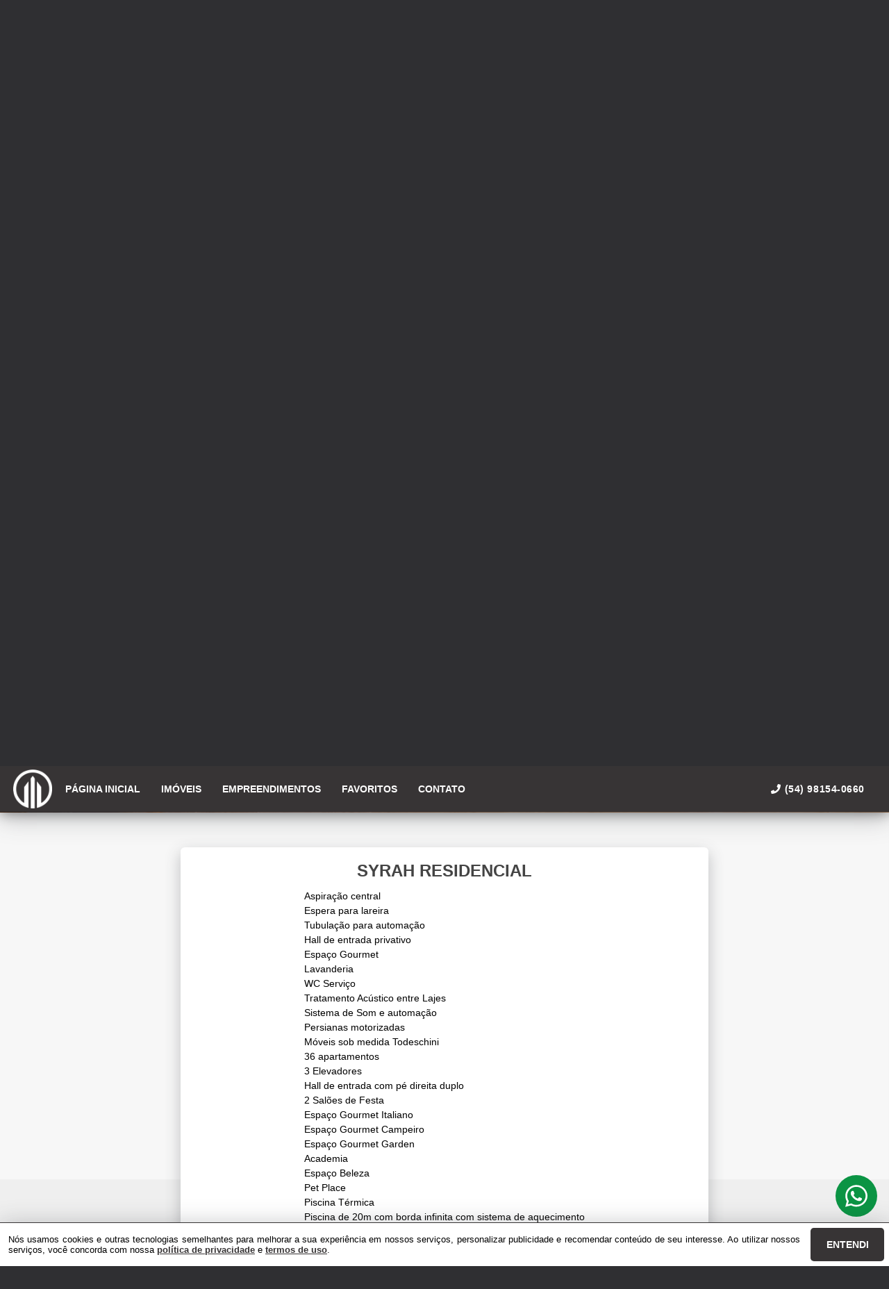

--- FILE ---
content_type: text/html; charset=utf-8
request_url: https://ricciimoveis.com.br/condominio/333
body_size: 24875
content:
<!DOCTYPE html>
<html lang="pt-br">

<head>
  <script>
    dataLayer = window.dataLayer || [];
  </script>
  <script>
    if('GTM-KTJHSZW') {
      (function (w, d, s, l, i) {
        w[l] = w[l] || []; w[l].push({
          'gtm.start':
            new Date().getTime(), event: 'gtm.js'
        }); var f = d.getElementsByTagName(s)[0],
          j = d.createElement(s), dl = l != 'dataLayer' ? '&l=' + l : ''; j.async = true; j.src =
            'https://www.googletagmanager.com/gtm.js?id=' + i + dl; f.parentNode.insertBefore(j, f);
      })(window, document, 'script', 'dataLayer', 'GTM-KTJHSZW');
    }
  </script>

  <meta charset="UTF-8">
  <meta name="viewport" content="width=device-width, initial-scale=1.0">
  <meta http-equiv="X-UA-Compatible" content="ie=edge">
  <meta name="author" content="Ricci Imóveis - Casas, apartamentos, terrenos em Passo Fundo e Região">
  <meta name="description" content="Aspiração central
Espera para lareira
Tubulação para automação
Hall de entrada privativo
Espaço Gourmet
Lavanderia
WC Serviço
Tratamento Acústico entre Lajes
Sistema de Som e automação
Persianas motorizadas
Móveis sob medida Todeschini
36 apartamentos
3 Elevadores
Hall de entrada com pé direita duplo
2 Salões de Festa
Espaço Gourmet Italiano
Espaço Gourmet Campeiro
Espaço Gourmet Garden
Academia
Espaço Beleza
Pet Place
Piscina Térmica
Piscina de 20m com borda infinita com sistema de aquecimento
Piscina Externa adulto
Piscina infantil
Pool Bar
Fire Place
Spa e Espaço Zen
Sala de Massagem
Cinema
Sala de Jogos
Brinquedoteca
Playground
Streetball
Quadra Coberta
Copa de apoio 24h
Área verde">
  <meta name="keywords" content="imóveis, imobiliária, apartamento, casa, terreno, sítio, chácara, imóvel comercial, sala comercial em Passo fundo, Marau, Carazinho, Ernestina e região">
  <meta name="generator" content="Ágil">
  <meta name="robots" content="index, follow">
  <meta name="format-detection" content="telephone=no">
  <meta property="og:locale" content="pt_BR">
  <meta property="og:type" content="website">
  <meta property="og:title" content="SYRAH RESIDENCIAL">
  <meta property="og:site_name" content="SYRAH RESIDENCIAL">
  <meta property="og:url" content="https://ricciimoveis.com.br/condominio/333">
  <meta property="og:description" content="Aspiração central
Espera para lareira
Tubulação para automação
Hall de entrada privativo
Espaço Gourmet
Lavanderia
WC Serviço
Tratamento Acústico entre Lajes
Sistema de Som e automação
Persianas motorizadas
Móveis sob medida Todeschini
36 apartamentos
3 Elevadores
Hall de entrada com pé direita duplo
2 Salões de Festa
Espaço Gourmet Italiano
Espaço Gourmet Campeiro
Espaço Gourmet Garden
Academia
Espaço Beleza
Pet Place
Piscina Térmica
Piscina de 20m com borda infinita com sistema de aquecimento
Piscina Externa adulto
Piscina infantil
Pool Bar
Fire Place
Spa e Espaço Zen
Sala de Massagem
Cinema
Sala de Jogos
Brinquedoteca
Playground
Streetball
Quadra Coberta
Copa de apoio 24h
Área verde">
  <meta property="og:image" content="https://static.agil.net/cdn/general/695/brand/medium/acb8805d3f7a.png">
  <meta property="og:image:width" content="800">
  <meta property="og:image:height" content="600">
  <meta name="twitter:card" content="summary">
  <meta name="twitter:site" content="https://ricciimoveis.com.br/condominio/333">
  <meta name="twitter:title" content="SYRAH RESIDENCIAL">
  <meta name="twitter:description" content="Aspiração central
Espera para lareira
Tubulação para automação
Hall de entrada privativo
Espaço Gourmet
Lavanderia
WC Serviço
Tratamento Acústico entre Lajes
Sistema de Som e automação
Persianas motorizadas
Móveis sob medida Todeschini
36 apartamentos
3 Elevadores
Hall de entrada com pé direita duplo
2 Salões de Festa
Espaço Gourmet Italiano
Espaço Gourmet Campeiro
Espaço Gourmet Garden
Academia
Espaço Beleza
Pet Place
Piscina Térmica
Piscina de 20m com borda infinita com sistema de aquecimento
Piscina Externa adulto
Piscina infantil
Pool Bar
Fire Place
Spa e Espaço Zen
Sala de Massagem
Cinema
Sala de Jogos
Brinquedoteca
Playground
Streetball
Quadra Coberta
Copa de apoio 24h
Área verde">
  <meta name="twitter:image" content="https://static.agil.net/cdn/general/695/brand/medium/acb8805d3f7a.png">
  <meta name="theme-color" content="#373435">
  <meta name="apple-mobile-web-app-capable" content="yes">
  <meta name="apple-mobile-web-app-status-bar-style" content="black">
  <meta name="country" content="BR">
  <title>SYRAH RESIDENCIAL</title>
  <link rel="preconnect" href="https://assets.agil.net" crossorigin>
  <link rel="dns-prefetch" href="https://assets.agil.net">
  <link rel="preconnect" href="https://static.agil.net" crossorigin>
  <link rel="dns-prefetch" href="https://static.agil.net">
  <link rel="preconnect" href="https://cdn.agil.net" crossorigin>
  <link rel="dns-prefetch" href="https://cdn.agil.net">
  <link rel="manifest" href="/pwa/manifest">
  <link rel="canonical" href="https://ricciimoveis.com.br/condominio/333">
  <link rel="icon" href="https://static.agil.net/cdn/general/695/pwa/favicon/654b82a31a9b.png">
  <link rel="apple-touch-icon" href="https://static.agil.net/cdn/general/695/pwa/192/654b82a31a9b.png">
  <link rel="preload" as="image" imagesrcset="https://static.agil.net/cdn/general/539/background/small/6fa2b9c92aa3.webp 480w, https://static.agil.net/cdn/general/539/background/medium/6fa2b9c92aa3.webp 768w, https://static.agil.net/cdn/general/539/background/big/6fa2b9c92aa3.webp 1280w" imagesizes="(max-width: 480px) 300px, 100vw">
  
<style>
  :root {
    --primary-color: #373435;
    --primary-color-light-100: rgba(55,52,53,0.1);
    --primary-color-light-500: rgba(55,52,53,0.5);
    --primary-color-light-700: rgba(55,52,53,0.7);
    --primary-bg-color-light: rgba(55,52,53,0.05);
    --primary-font-color: #ffffff;
    --primary-font-color-light-500: rgba(255,255,255,0.05);
    --secondary-color: #636363;
    --secondary-font-color: #ffffff;
  }
  .svg-inline--fa,svg:not(:root).svg-inline--fa{overflow:visible}.svg-inline--fa{display:inline-block;font-size:inherit;height:1em;vertical-align:-.125em}.svg-inline--fa.fa-lg{vertical-align:-.225em}.svg-inline--fa.fa-w-1{width:.0625em}.svg-inline--fa.fa-w-2{width:.125em}.svg-inline--fa.fa-w-3{width:.1875em}.svg-inline--fa.fa-w-4{width:.25em}.svg-inline--fa.fa-w-5{width:.3125em}.svg-inline--fa.fa-w-6{width:.375em}.svg-inline--fa.fa-w-7{width:.4375em}.svg-inline--fa.fa-w-8{width:.5em}.svg-inline--fa.fa-w-9{width:.5625em}.svg-inline--fa.fa-w-10{width:.625em}.svg-inline--fa.fa-w-11{width:.6875em}.svg-inline--fa.fa-w-12{width:.75em}.svg-inline--fa.fa-w-13{width:.8125em}.svg-inline--fa.fa-w-14{width:.875em}.svg-inline--fa.fa-w-15{width:.9375em}.svg-inline--fa.fa-w-16{width:1em}.svg-inline--fa.fa-w-17{width:1.0625em}.svg-inline--fa.fa-w-18{width:1.125em}.svg-inline--fa.fa-w-19{width:1.1875em}.svg-inline--fa.fa-w-20{width:1.25em}.svg-inline--fa.fa-pull-left{margin-right:.3em;width:auto}.svg-inline--fa.fa-pull-right{margin-left:.3em;width:auto}.svg-inline--fa.fa-border{height:1.5em}.svg-inline--fa.fa-li{width:2em}.svg-inline--fa.fa-fw{width:1.25em}.fa-layers svg.svg-inline--fa{bottom:0;left:0;margin:auto;position:absolute;right:0;top:0}.fa-layers{display:inline-block;height:1em;position:relative;text-align:center;vertical-align:-.125em;width:1em}.fa-layers svg.svg-inline--fa{-webkit-transform-origin:center center;transform-origin:center center}.fa-layers-counter,.fa-layers-text{display:inline-block;position:absolute;text-align:center}.fa-layers-text{left:50%;top:50%;-webkit-transform:translate(-50%,-50%);transform:translate(-50%,-50%);-webkit-transform-origin:center center;transform-origin:center center}.fa-layers-counter{background-color:#ff253a;border-radius:1em;-webkit-box-sizing:border-box;box-sizing:border-box;color:#fff;height:1.5em;line-height:1;max-width:5em;min-width:1.5em;overflow:hidden;padding:.25em;right:0;text-overflow:ellipsis;top:0;-webkit-transform:scale(.25);transform:scale(.25);-webkit-transform-origin:top right;transform-origin:top right}.fa-layers-bottom-right{bottom:0;right:0;top:auto;-webkit-transform:scale(.25);transform:scale(.25);-webkit-transform-origin:bottom right;transform-origin:bottom right}.fa-layers-bottom-left{bottom:0;left:0;right:auto;top:auto;-webkit-transform:scale(.25);transform:scale(.25);-webkit-transform-origin:bottom left;transform-origin:bottom left}.fa-layers-top-right{right:0;top:0;-webkit-transform:scale(.25);transform:scale(.25);-webkit-transform-origin:top right;transform-origin:top right}.fa-layers-top-left{left:0;right:auto;top:0;-webkit-transform:scale(.25);transform:scale(.25);-webkit-transform-origin:top left;transform-origin:top left}.fa-lg{font-size:1.3333333333em;line-height:.75em;vertical-align:-.0667em}.fa-xs{font-size:.75em}.fa-sm{font-size:.875em}.fa-1x{font-size:1em}.fa-2x{font-size:2em}.fa-3x{font-size:3em}.fa-4x{font-size:4em}.fa-5x{font-size:5em}.fa-6x{font-size:6em}.fa-7x{font-size:7em}.fa-8x{font-size:8em}.fa-9x{font-size:9em}.fa-10x{font-size:10em}.fa-fw{text-align:center;width:1.25em}.fa-ul{list-style-type:none;margin-left:2.5em;padding-left:0}.fa-ul>li{position:relative}.fa-li{left:-2em;line-height:inherit;position:absolute;text-align:center;width:2em}.fa-border{border:.08em solid #eee;border-radius:.1em;padding:.2em .25em .15em}.fa-pull-left{float:left}.fa-pull-right{float:right}.fa.fa-pull-left,.fab.fa-pull-left,.fal.fa-pull-left,.far.fa-pull-left,.fas.fa-pull-left{margin-right:.3em}.fa.fa-pull-right,.fab.fa-pull-right,.fal.fa-pull-right,.far.fa-pull-right,.fas.fa-pull-right{margin-left:.3em}.fa-spin{-webkit-animation:fa-spin 2s linear infinite;animation:fa-spin 2s linear infinite}.fa-pulse{-webkit-animation:fa-spin 1s steps(8) infinite;animation:fa-spin 1s steps(8) infinite}@-webkit-keyframes fa-spin{0%{-webkit-transform:rotate(0deg);transform:rotate(0deg)}to{-webkit-transform:rotate(1turn);transform:rotate(1turn)}}@keyframes fa-spin{0%{-webkit-transform:rotate(0deg);transform:rotate(0deg)}to{-webkit-transform:rotate(1turn);transform:rotate(1turn)}}.fa-rotate-90{-ms-filter:"progid:DXImageTransform.Microsoft.BasicImage(rotation=1)";-webkit-transform:rotate(90deg);transform:rotate(90deg)}.fa-rotate-180{-ms-filter:"progid:DXImageTransform.Microsoft.BasicImage(rotation=2)";-webkit-transform:rotate(180deg);transform:rotate(180deg)}.fa-rotate-270{-ms-filter:"progid:DXImageTransform.Microsoft.BasicImage(rotation=3)";-webkit-transform:rotate(270deg);transform:rotate(270deg)}.fa-flip-horizontal{-ms-filter:"progid:DXImageTransform.Microsoft.BasicImage(rotation=0, mirror=1)";-webkit-transform:scaleX(-1);transform:scaleX(-1)}.fa-flip-vertical{-webkit-transform:scaleY(-1);transform:scaleY(-1)}.fa-flip-both,.fa-flip-horizontal.fa-flip-vertical,.fa-flip-vertical{-ms-filter:"progid:DXImageTransform.Microsoft.BasicImage(rotation=2, mirror=1)"}.fa-flip-both,.fa-flip-horizontal.fa-flip-vertical{-webkit-transform:scale(-1);transform:scale(-1)}:root .fa-flip-both,:root .fa-flip-horizontal,:root .fa-flip-vertical,:root .fa-rotate-90,:root .fa-rotate-180,:root .fa-rotate-270{-webkit-filter:none;filter:none}.fa-stack{display:inline-block;height:2em;position:relative;width:2.5em}.fa-stack-1x,.fa-stack-2x{bottom:0;left:0;margin:auto;position:absolute;right:0;top:0}.svg-inline--fa.fa-stack-1x{height:1em;width:1.25em}.svg-inline--fa.fa-stack-2x{height:2em;width:2.5em}.fa-inverse{color:#fff}.sr-only{clip:rect(0,0,0,0);border:0;height:1px;margin:-1px;overflow:hidden;padding:0;position:absolute;width:1px}.sr-only-focusable:active,.sr-only-focusable:focus{clip:auto;height:auto;margin:0;overflow:visible;position:static;width:auto}.svg-inline--fa .fa-primary{fill:var(--fa-primary-color,currentColor);opacity:1;opacity:var(--fa-primary-opacity,1)}.svg-inline--fa .fa-secondary{fill:var(--fa-secondary-color,currentColor)}.svg-inline--fa .fa-secondary,.svg-inline--fa.fa-swap-opacity .fa-primary{opacity:.4;opacity:var(--fa-secondary-opacity,.4)}.svg-inline--fa.fa-swap-opacity .fa-secondary{opacity:1;opacity:var(--fa-primary-opacity,1)}.svg-inline--fa mask .fa-primary,.svg-inline--fa mask .fa-secondary{fill:#000}.fad.fa-inverse{color:#fff}
</style>

<link rel="preload" href="/public/css/style_6377.cbb37790d8a9c577.css" as="style"><link rel="preload" href="/public/css/style_8925.0e61adee0a6510f3.css" as="style"><link rel="preload" href="/public/css/style_8996.f54fb5cf41b11858.css" as="style"><link rel="preload" href="/public/css/style_9660.ced3b3dae22656a0.css" as="style"><link rel="preload" href="/public/css/style_6926.2106a52561c4a692.css" as="style"><link rel="preload" href="/public/css/style_5063.baeb6e6d7345673b.css" as="style"><link rel="preload" href="/public/css/style_2237.c5d92d4511991697.css" as="style"><link rel="stylesheet" href="/public/css/style_6377.cbb37790d8a9c577.css"><link rel="stylesheet" href="/public/css/style_8925.0e61adee0a6510f3.css"><link rel="stylesheet" href="/public/css/style_8996.f54fb5cf41b11858.css"><link rel="stylesheet" href="/public/css/style_9660.ced3b3dae22656a0.css"><link rel="stylesheet" href="/public/css/style_6926.2106a52561c4a692.css"><link rel="stylesheet" href="/public/css/style_5063.baeb6e6d7345673b.css"><link rel="stylesheet" href="/public/css/style_2237.c5d92d4511991697.css"></head>

<body>
  <noscript>
    <iframe src="https://www.googletagmanager.com/ns.html?id=GTM-KTJHSZW" height="0" width="0"
      style="display:none;visibility:hidden">
    </iframe>
  </noscript>

  <div id="app" data-server-rendered="true" class="f-col app"><div class="f-col app-wrapper etna"><header class="header"><div id="229bf5c36088" class="f-row ctr top-header top" data-v-2c422ea0><div class="f-row ctr phones mobile" data-v-2c422ea0><div class="f-row" data-v-2c422ea0><svg aria-hidden="true" focusable="false" data-prefix="fas" data-icon="phone" role="img" xmlns="http://www.w3.org/2000/svg" viewBox="0 0 512 512" class="svg-inline--fa fa-phone fa-w-16" data-v-2c422ea0 data-v-2c422ea0><path fill="currentColor" d="M493.4 24.6l-104-24c-11.3-2.6-22.9 3.3-27.5 13.9l-48 112c-4.2 9.8-1.4 21.3 6.9 28l60.6 49.6c-36 76.7-98.9 140.5-177.2 177.2l-49.6-60.6c-6.8-8.3-18.2-11.1-28-6.9l-112 48C3.9 366.5-2 378.1.6 389.4l24 104C27.1 504.2 36.7 512 48 512c256.1 0 464-207.5 464-464 0-11.2-7.7-20.9-18.6-23.4z" data-v-2c422ea0 data-v-2c422ea0></path></svg> <a href="tel:54 9 8154 0660" data-v-2c422ea0>(54) 98154-0660</a></div> <!----></div> <div class="f-row ctr top-header-wrapper top" style="position:fixed;" data-v-2c422ea0><div class="f-row ctr first-section" data-v-2c422ea0><div class="f-row ctr logo" data-v-2c422ea0><a href="/" class="router-link-active" data-v-2c422ea0><img src="https://static.agil.net/cdn/general/695/brand/big/a000b8012aa2.png" alt="Ricci Imóveis - Casas, apartamentos, terrenos em Passo Fundo e Região - o imóvel do seu jeito!" title="Ricci Imóveis - Casas, apartamentos, terrenos em Passo Fundo e Região - o imóvel do seu jeito!" width="320" height="240" class="f-row ctr logo" data-v-2c422ea0></a></div> <div role="navigation" class="f-row ctr menu" data-v-2c422ea0><a href="/" target="_self" class="router-link-active" data-v-2c422ea0><span data-v-2c422ea0>Página inicial</span></a><a href="/busca" target="_self" data-v-2c422ea0><span data-v-2c422ea0>Imóveis</span></a><a href="/condominios" target="_self" data-v-2c422ea0><span data-v-2c422ea0>Empreendimentos</span></a><a href="/cliente" target="_self" data-v-2c422ea0><span data-v-2c422ea0>Favoritos</span></a><a href="/contato" target="_self" data-v-2c422ea0><span data-v-2c422ea0>Contato</span></a></div></div> <div class="f-row ctr last-section" data-v-2c422ea0><div class="f-col ctr phones" data-v-2c422ea0><div class="f-row" data-v-2c422ea0><svg aria-hidden="true" focusable="false" data-prefix="fas" data-icon="phone" role="img" xmlns="http://www.w3.org/2000/svg" viewBox="0 0 512 512" class="svg-inline--fa fa-phone fa-w-16" data-v-2c422ea0 data-v-2c422ea0><path fill="currentColor" d="M493.4 24.6l-104-24c-11.3-2.6-22.9 3.3-27.5 13.9l-48 112c-4.2 9.8-1.4 21.3 6.9 28l60.6 49.6c-36 76.7-98.9 140.5-177.2 177.2l-49.6-60.6c-6.8-8.3-18.2-11.1-28-6.9l-112 48C3.9 366.5-2 378.1.6 389.4l24 104C27.1 504.2 36.7 512 48 512c256.1 0 464-207.5 464-464 0-11.2-7.7-20.9-18.6-23.4z" data-v-2c422ea0 data-v-2c422ea0></path></svg> <a href="tel:54 9 8154 0660" data-v-2c422ea0>(54) 98154-0660</a></div> <!----></div> <button type="button" aria-label="Abrir menu" class="side-menu-btn" data-v-2c422ea0><svg aria-hidden="true" focusable="false" data-prefix="fas" data-icon="bars" role="img" xmlns="http://www.w3.org/2000/svg" viewBox="0 0 448 512" class="svg-inline--fa fa-bars fa-w-14" data-v-2c422ea0 data-v-2c422ea0><path fill="currentColor" d="M16 132h416c8.837 0 16-7.163 16-16V76c0-8.837-7.163-16-16-16H16C7.163 60 0 67.163 0 76v40c0 8.837 7.163 16 16 16zm0 160h416c8.837 0 16-7.163 16-16v-40c0-8.837-7.163-16-16-16H16c-8.837 0-16 7.163-16 16v40c0 8.837 7.163 16 16 16zm0 160h416c8.837 0 16-7.163 16-16v-40c0-8.837-7.163-16-16-16H16c-8.837 0-16 7.163-16 16v40c0 8.837 7.163 16 16 16z" data-v-2c422ea0 data-v-2c422ea0></path></svg></button></div></div> <div class="f-col ctr side-menu" style="-webkit-transform:translate3d(250px, 0px, 0px);transform:translate3d(250px, 0px, 0px);" data-v-2c422ea0 data-v-22a4bb62><div class="f-col full side-menu-wrapper" data-v-22a4bb62><div class="f-row side-header" data-v-22a4bb62><button type="button" aria-label="Fechar menu" data-v-22a4bb62><svg aria-hidden="true" focusable="false" data-prefix="fas" data-icon="times" role="img" xmlns="http://www.w3.org/2000/svg" viewBox="0 0 352 512" class="svg-inline--fa fa-times fa-w-11" data-v-2c422ea0 data-v-22a4bb62><path fill="currentColor" d="M242.72 256l100.07-100.07c12.28-12.28 12.28-32.19 0-44.48l-22.24-22.24c-12.28-12.28-32.19-12.28-44.48 0L176 189.28 75.93 89.21c-12.28-12.28-32.19-12.28-44.48 0L9.21 111.45c-12.28 12.28-12.28 32.19 0 44.48L109.28 256 9.21 356.07c-12.28 12.28-12.28 32.19 0 44.48l22.24 22.24c12.28 12.28 32.2 12.28 44.48 0L176 322.72l100.07 100.07c12.28 12.28 32.2 12.28 44.48 0l22.24-22.24c12.28-12.28 12.28-32.19 0-44.48L242.72 256z" data-v-2c422ea0 data-v-2c422ea0></path></svg></button></div> <div role="navigation" class="f-col ctr side-nav" data-v-22a4bb62><a href="/" target="_self" class="router-link-active" data-v-2c422ea0><span data-v-22a4bb62>Página inicial</span></a><a href="/busca" target="_self" data-v-2c422ea0><span data-v-22a4bb62>Imóveis</span></a><a href="/condominios" target="_self" data-v-2c422ea0><span data-v-22a4bb62>Empreendimentos</span></a><a href="/cliente" target="_self" data-v-2c422ea0><span data-v-22a4bb62>Favoritos</span></a><a href="/contato" target="_self" data-v-2c422ea0><span data-v-22a4bb62>Contato</span></a></div></div></div></div> <div id="ae6d648a7fba" class="bottom" style="background-image:url(https://static.agil.net/cdn/general/539/background/small/6fa2b9c92aa3.webp);" data-v-65d15d15><div class="f-col ctr full bottom-header" style="background:rgba(0, 0, 0, 0.35);" data-v-65d15d15><div class="brand" data-v-1e114c7c data-v-65d15d15><a href="/" aria-label="Ricci Imóveis - Casas, apartamentos, terrenos em Passo Fundo e Região - o imóvel do seu jeito!" class="router-link-active" data-v-1e114c7c><img loading="eager" src="https://static.agil.net/cdn/general/695/brand/medium/acb8805d3f7a.png" alt="Ricci Imóveis - Casas, apartamentos, terrenos em Passo Fundo e Região - o imóvel do seu jeito!" title="Ricci Imóveis - Casas, apartamentos, terrenos em Passo Fundo e Região - o imóvel do seu jeito!" width="320" height="240" class="image" style="width:calc(200px + 5vw);filter:drop-shadow(2px 2px 6px rgba(0, 0, 0, 0.4));" data-v-1e114c7c></a></div> <h2 class="slogan" data-v-65d15d15>o imóvel do seu jeito!</h2> <form class="f-col container" data-v-2bf9405c data-v-65d15d15><div class="f-row ctr first-box" data-v-2bf9405c><div class="f-col radio-group-container" data-v-3ae940da data-v-2bf9405c><div class="f-row t2-radio-group" data-v-3ae940da><label class="f-row ctr t1-label-input" style="background-color:#373435;color:#ffffff;text-shadow:none;box-shadow:0 4px 6px -1px rgba(0, 0, 0, 0.1), 0 2px 4px -1px rgba(0, 0, 0, 0.06);" data-v-3ae940da><span class="t1-label-input-span" data-v-3ae940da>Venda</span> <input type="radio" value="venda" checked="checked" data-v-3ae940da></label></div></div> <div class="f-col radio-group-container" data-v-3ae940da data-v-2bf9405c><div class="f-row t2-radio-group" data-v-3ae940da><label class="f-row ctr t1-label-input" style="background-color:#373435;color:#ffffff;text-shadow:none;box-shadow:0 4px 6px -1px rgba(0, 0, 0, 0.1), 0 2px 4px -1px rgba(0, 0, 0, 0.06);" data-v-3ae940da><span class="t1-label-input-span" data-v-3ae940da>Busca completa</span> <input type="radio" value="default" checked="checked" data-v-3ae940da></label><label class="f-row ctr t1-label-input" data-v-3ae940da><span class="t1-label-input-span" data-v-3ae940da>Por código</span> <input type="radio" value="textual" checked="checked" data-v-3ae940da></label></div></div> <div class="first-box-button-wrapper" data-v-2bf9405c><button type="button" aria-label="Limpar filtros" class="search-clear-button" data-v-2bf9405c>
          Limpar filtros
        </button></div></div> <div class="f-row ctr second-box" data-v-2bf9405c><div class="f-row ctr select-form search-option" data-v-09e9926e data-v-2bf9405c><div class="f-row full select-label" data-v-09e9926e><span data-v-09e9926e>Categorias</span> <svg aria-hidden="true" focusable="false" data-prefix="fas" data-icon="chevron-down" role="img" xmlns="http://www.w3.org/2000/svg" viewBox="0 0 448 512" class="svg-inline--fa fa-chevron-down fa-w-14" data-v-09e9926e data-v-09e9926e><path fill="currentColor" d="M207.029 381.476L12.686 187.132c-9.373-9.373-9.373-24.569 0-33.941l22.667-22.667c9.357-9.357 24.522-9.375 33.901-.04L224 284.505l154.745-154.021c9.379-9.335 24.544-9.317 33.901.04l22.667 22.667c9.373 9.373 9.373 24.569 0 33.941L240.971 381.476c-9.373 9.372-24.569 9.372-33.942 0z" data-v-09e9926e data-v-09e9926e></path></svg></div> <!----></div> <div class="f-row ctr select-form search-option" data-v-09e9926e data-v-2bf9405c><div class="f-row full select-label" data-v-09e9926e><span data-v-09e9926e>Cidades</span> <svg aria-hidden="true" focusable="false" data-prefix="fas" data-icon="chevron-down" role="img" xmlns="http://www.w3.org/2000/svg" viewBox="0 0 448 512" class="svg-inline--fa fa-chevron-down fa-w-14" data-v-09e9926e data-v-09e9926e><path fill="currentColor" d="M207.029 381.476L12.686 187.132c-9.373-9.373-9.373-24.569 0-33.941l22.667-22.667c9.357-9.357 24.522-9.375 33.901-.04L224 284.505l154.745-154.021c9.379-9.335 24.544-9.317 33.901.04l22.667 22.667c9.373 9.373 9.373 24.569 0 33.941L240.971 381.476c-9.373 9.372-24.569 9.372-33.942 0z" data-v-09e9926e data-v-09e9926e></path></svg></div> <!----></div> <div class="f-row ctr select-form search-option" data-v-09e9926e data-v-2bf9405c><div class="f-row full select-label" data-v-09e9926e><span data-v-09e9926e>Bairros</span> <svg aria-hidden="true" focusable="false" data-prefix="fas" data-icon="chevron-down" role="img" xmlns="http://www.w3.org/2000/svg" viewBox="0 0 448 512" class="svg-inline--fa fa-chevron-down fa-w-14" data-v-09e9926e data-v-09e9926e><path fill="currentColor" d="M207.029 381.476L12.686 187.132c-9.373-9.373-9.373-24.569 0-33.941l22.667-22.667c9.357-9.357 24.522-9.375 33.901-.04L224 284.505l154.745-154.021c9.379-9.335 24.544-9.317 33.901.04l22.667 22.667c9.373 9.373 9.373 24.569 0 33.941L240.971 381.476c-9.373 9.372-24.569 9.372-33.942 0z" data-v-09e9926e data-v-09e9926e></path></svg></div> <!----></div> <div class="f-row ctr select-form search-option" data-v-09e9926e data-v-2bf9405c><div class="f-row full select-label" data-v-09e9926e><span data-v-09e9926e>Condomínios</span> <svg aria-hidden="true" focusable="false" data-prefix="fas" data-icon="chevron-down" role="img" xmlns="http://www.w3.org/2000/svg" viewBox="0 0 448 512" class="svg-inline--fa fa-chevron-down fa-w-14" data-v-09e9926e data-v-09e9926e><path fill="currentColor" d="M207.029 381.476L12.686 187.132c-9.373-9.373-9.373-24.569 0-33.941l22.667-22.667c9.357-9.357 24.522-9.375 33.901-.04L224 284.505l154.745-154.021c9.379-9.335 24.544-9.317 33.901.04l22.667 22.667c9.373 9.373 9.373 24.569 0 33.941L240.971 381.476c-9.373 9.372-24.569 9.372-33.942 0z" data-v-09e9926e data-v-09e9926e></path></svg></div> <!----></div> <!----> <div class="f-row ctr" data-v-2bf9405c><button type="submit" aria-label="Buscar" class="search-button" data-v-2bf9405c><svg aria-hidden="true" focusable="false" data-prefix="fas" data-icon="search" role="img" xmlns="http://www.w3.org/2000/svg" viewBox="0 0 512 512" class="svg-inline--fa fa-search fa-w-16" data-v-2bf9405c data-v-2bf9405c><path fill="currentColor" d="M505 442.7L405.3 343c-4.5-4.5-10.6-7-17-7H372c27.6-35.3 44-79.7 44-128C416 93.1 322.9 0 208 0S0 93.1 0 208s93.1 208 208 208c48.3 0 92.7-16.4 128-44v16.3c0 6.4 2.5 12.5 7 17l99.7 99.7c9.4 9.4 24.6 9.4 33.9 0l28.3-28.3c9.4-9.4 9.4-24.6.1-34zM208 336c-70.7 0-128-57.2-128-128 0-70.7 57.2-128 128-128 70.7 0 128 57.2 128 128 0 70.7-57.2 128-128 128z" data-v-2bf9405c data-v-2bf9405c></path></svg></button></div></div> <div class="f-row ctr third-box" data-v-2bf9405c><div class="f-col ctr range-slider" data-v-8e0b379c data-v-2bf9405c><div class="f-row ctr range-title" data-v-8e0b379c><span class="f-row title-first" data-v-8e0b379c>0</span> <div class="f-row ctr title-middle" data-v-8e0b379c><svg aria-hidden="true" focusable="false" data-prefix="fas" data-icon="tags" role="img" xmlns="http://www.w3.org/2000/svg" viewBox="0 0 640 512" class="svg-inline--fa fa-tags fa-w-20" data-v-8e0b379c data-v-2bf9405c><path fill="currentColor" d="M497.941 225.941L286.059 14.059A48 48 0 0 0 252.118 0H48C21.49 0 0 21.49 0 48v204.118a48 48 0 0 0 14.059 33.941l211.882 211.882c18.744 18.745 49.136 18.746 67.882 0l204.118-204.118c18.745-18.745 18.745-49.137 0-67.882zM112 160c-26.51 0-48-21.49-48-48s21.49-48 48-48 48 21.49 48 48-21.49 48-48 48zm513.941 133.823L421.823 497.941c-18.745 18.745-49.137 18.745-67.882 0l-.36-.36L527.64 323.522c16.999-16.999 26.36-39.6 26.36-63.64s-9.362-46.641-26.36-63.64L331.397 0h48.721a48 48 0 0 1 33.941 14.059l211.882 211.882c18.745 18.745 18.745 49.137 0 67.882z" data-v-8e0b379c data-v-2bf9405c></path></svg> <strong data-v-8e0b379c data-v-2bf9405c>Valor (R$)</strong></div> <span class="f-row title-last" data-v-8e0b379c>3.990.000</span></div> <div class="range-slider-container" data-v-8e0b379c><input type="range" aria-label="Valor mínimo" min="0" max="3990000" step="399" value="0" class="range-input" data-v-8e0b379c> <input type="range" aria-label="Valor máximo" min="0" max="3990000" step="399" value="3990000" class="range-input" data-v-8e0b379c> <span class="first-range-bar" style="width:0%;" data-v-8e0b379c></span> <span class="last-range-bar" style="width:0%;" data-v-8e0b379c></span></div></div> <!----> <div class="f-col radio-counter" data-v-832c9870 data-v-2bf9405c><div class="f-col t2-group-container" data-v-832c9870><div class="f-row ctr t2-group-title" data-v-832c9870><svg aria-hidden="true" focusable="false" data-prefix="fas" data-icon="bed" role="img" xmlns="http://www.w3.org/2000/svg" viewBox="0 0 640 512" class="svg-inline--fa fa-bed fa-w-20" data-v-832c9870 data-v-2bf9405c><path fill="currentColor" d="M176 256c44.11 0 80-35.89 80-80s-35.89-80-80-80-80 35.89-80 80 35.89 80 80 80zm352-128H304c-8.84 0-16 7.16-16 16v144H64V80c0-8.84-7.16-16-16-16H16C7.16 64 0 71.16 0 80v352c0 8.84 7.16 16 16 16h32c8.84 0 16-7.16 16-16v-48h512v48c0 8.84 7.16 16 16 16h32c8.84 0 16-7.16 16-16V240c0-61.86-50.14-112-112-112z" data-v-832c9870 data-v-2bf9405c></path></svg> <strong data-v-832c9870 data-v-2bf9405c>Dormitórios</strong></div> <div class="f-row ctr" data-v-832c9870><div class="f-row t2-radio-group" data-v-832c9870><label class="f-row ctr t2-label-input" data-v-832c9870><span class="t2-label-input-first-span" data-v-832c9870>1</span> <!----> <input type="radio" name="search-bedrooms" value="1" checked="checked" data-v-832c9870></label><label class="f-row ctr t2-label-input" data-v-832c9870><span class="t2-label-input-first-span" data-v-832c9870>2</span> <!----> <input type="radio" name="search-bedrooms" value="2" checked="checked" data-v-832c9870></label><label class="f-row ctr t2-label-input" data-v-832c9870><span class="t2-label-input-first-span" data-v-832c9870>3</span> <!----> <input type="radio" name="search-bedrooms" value="3" checked="checked" data-v-832c9870></label><label class="f-row ctr t2-label-input" data-v-832c9870><span class="t2-label-input-first-span" data-v-832c9870>4</span> <span class="t2-label-input-last-span" data-v-832c9870>+</span> <input type="radio" name="search-bedrooms" value="4" checked="checked" data-v-832c9870></label></div></div></div></div> <!----> <!----> <!----> <!----> <!----></div> <button type="button" aria-label="Limpar filtros" class="f-row ctr search-mobile-clear-button" data-v-2bf9405c><span data-v-2bf9405c>Limpar filtros</span></button> <button type="submit" aria-label="Buscar" class="f-row ctr search-mobile-button" data-v-2bf9405c><svg aria-hidden="true" focusable="false" data-prefix="fas" data-icon="search" role="img" xmlns="http://www.w3.org/2000/svg" viewBox="0 0 512 512" class="svg-inline--fa fa-search fa-w-16" data-v-2bf9405c data-v-2bf9405c><path fill="currentColor" d="M505 442.7L405.3 343c-4.5-4.5-10.6-7-17-7H372c27.6-35.3 44-79.7 44-128C416 93.1 322.9 0 208 0S0 93.1 0 208s93.1 208 208 208c48.3 0 92.7-16.4 128-44v16.3c0 6.4 2.5 12.5 7 17l99.7 99.7c9.4 9.4 24.6 9.4 33.9 0l28.3-28.3c9.4-9.4 9.4-24.6.1-34zM208 336c-70.7 0-128-57.2-128-128 0-70.7 57.2-128 128-128 70.7 0 128 57.2 128 128 0 70.7-57.2 128-128 128z" data-v-2bf9405c data-v-2bf9405c></path></svg> <span data-v-2bf9405c>Buscar</span></button></form> <div class="f-row ctr quick-search" data-v-65d15d15 data-v-053394b9><button type="button" class="f-row ctr" data-v-053394b9>Apartamentos</button><button type="button" class="f-row ctr" data-v-053394b9>Apartamentos Studio</button><button type="button" class="f-row ctr" data-v-053394b9>Casas</button><button type="button" class="f-row ctr" data-v-053394b9>Casas em Condomínio</button><button type="button" class="f-row ctr" data-v-053394b9>Coberturas</button><button type="button" class="f-row ctr" data-v-053394b9>Lojas</button><button type="button" class="f-row ctr" data-v-053394b9>Salas Comerciais</button><button type="button" class="f-row ctr" data-v-053394b9>Sobrados</button><button type="button" class="f-row ctr" data-v-053394b9>Studio</button><button type="button" class="f-row ctr" data-v-053394b9>Terrenos</button></div></div></div></header> <main class="body"><div class="f-col ctr" data-v-024791fe><!----> <section class="section" data-v-024791fe><!----></section><section class="section" data-v-024791fe><div id="79625bbf4418" class="f-col ctr condo-details" data-v-7fec77f0 data-v-024791fe><div class="f-row ctr condo-details-wrapper" data-v-7fec77f0><!----> <div class="f-col ctr condo-details-second-box" data-v-7fec77f0><h1 class="f-row ctr condo-title" data-v-7fec77f0>SYRAH RESIDENCIAL</h1> <p class="f-col ctr condo-description" data-v-7fec77f0>
        Aspiração central
Espera para lareira
Tubulação para automação
Hall de entrada privativo
Espaço Gourmet
Lavanderia
WC Serviço
Tratamento Acústico entre Lajes
Sistema de Som e automação
Persianas motorizadas
Móveis sob medida Todeschini
36 apartamentos
3 Elevadores
Hall de entrada com pé direita duplo
2 Salões de Festa
Espaço Gourmet Italiano
Espaço Gourmet Campeiro
Espaço Gourmet Garden
Academia
Espaço Beleza
Pet Place
Piscina Térmica
Piscina de 20m com borda infinita com sistema de aquecimento
Piscina Externa adulto
Piscina infantil
Pool Bar
Fire Place
Spa e Espaço Zen
Sala de Massagem
Cinema
Sala de Jogos
Brinquedoteca
Playground
Streetball
Quadra Coberta
Copa de apoio 24h
Área verde
      </p> <h3 class="f-row ctr condo-subtitle" data-v-7fec77f0>
        Características
      </h3> <ul class="f-row condo-description-tags" data-v-7fec77f0><li class="condo-description-tags-item" data-v-7fec77f0>
          CIRCUITO INTERNO DE CÂMERAS
        </li><li class="condo-description-tags-item" data-v-7fec77f0>
          BICICLETÁRIO
        </li><li class="condo-description-tags-item" data-v-7fec77f0>
          SPA
        </li><li class="condo-description-tags-item" data-v-7fec77f0>
          SALÃO DE FESTAS COM CHURRASQ.
        </li><li class="condo-description-tags-item" data-v-7fec77f0>
          PORTARIA 24H
        </li><li class="condo-description-tags-item" data-v-7fec77f0>
          PISCINA AQUECIDA
        </li><li class="condo-description-tags-item" data-v-7fec77f0>
          ESPAÇO KIDS
        </li><li class="condo-description-tags-item" data-v-7fec77f0>
          DEPÓSITO INDIVIDUAL
        </li><li class="condo-description-tags-item" data-v-7fec77f0>
          CIRCUITO DE TV
        </li><li class="condo-description-tags-item" data-v-7fec77f0>
          ACADEMIA
        </li><li class="condo-description-tags-item" data-v-7fec77f0>
          VISTA PANORÂMICA
        </li><li class="condo-description-tags-item" data-v-7fec77f0>
          SISTEMA DE SEGURANÇA
        </li><li class="condo-description-tags-item" data-v-7fec77f0>
          SALÃO DE BELEZA
        </li><li class="condo-description-tags-item" data-v-7fec77f0>
          PORTÃO ELETRÔNICO
        </li><li class="condo-description-tags-item" data-v-7fec77f0>
          INTERNET SEM FIO
        </li><li class="condo-description-tags-item" data-v-7fec77f0>
          ESPAÇO GOURMET
        </li><li class="condo-description-tags-item" data-v-7fec77f0>
          DECK DE MADEIRA
        </li><li class="condo-description-tags-item" data-v-7fec77f0>
          CINEMA
        </li><li class="condo-description-tags-item" data-v-7fec77f0>
          VIGILÂNCIA 24H
        </li><li class="condo-description-tags-item" data-v-7fec77f0>
          SALÃO DE JOGOS
        </li><li class="condo-description-tags-item" data-v-7fec77f0>
          QUADRA POLIESPORTIVA
        </li><li class="condo-description-tags-item" data-v-7fec77f0>
          PISCINA INFANTIL
        </li><li class="condo-description-tags-item" data-v-7fec77f0>
          HIDRÔMETRO INDIVIDUAL
        </li><li class="condo-description-tags-item" data-v-7fec77f0>
          ELEVADORES (3)
        </li></ul> <h3 class="f-row ctr condo-subtitle" data-v-7fec77f0>
        Compartilhar
      </h3> <div class="f-row ctr share-social-btn-group" data-v-20fa3b8b data-v-7fec77f0><button type="button" aria-label="Compartilhar pelo Facebook" class="f-row ctr facebook-share-btn full" data-v-20fa3b8b><svg aria-hidden="true" focusable="false" data-prefix="fab" data-icon="facebook-f" role="img" xmlns="http://www.w3.org/2000/svg" viewBox="0 0 320 512" class="svg-inline--fa fa-facebook-f fa-w-10" data-v-20fa3b8b data-v-20fa3b8b><path fill="currentColor" d="M279.14 288l14.22-92.66h-88.91v-60.13c0-25.35 12.42-50.06 52.24-50.06h40.42V6.26S260.43 0 225.36 0c-73.22 0-121.08 44.38-121.08 124.72v70.62H22.89V288h81.39v224h100.17V288z" data-v-20fa3b8b data-v-20fa3b8b></path></svg></button> <button type="button" aria-label="Compartilhar pelo WhatsApp" class="f-row ctr whatsapp-share-btn full" data-v-20fa3b8b><svg aria-hidden="true" focusable="false" data-prefix="fab" data-icon="whatsapp" role="img" xmlns="http://www.w3.org/2000/svg" viewBox="0 0 448 512" class="svg-inline--fa fa-whatsapp fa-w-14" data-v-20fa3b8b data-v-20fa3b8b><path fill="currentColor" d="M380.9 97.1C339 55.1 283.2 32 223.9 32c-122.4 0-222 99.6-222 222 0 39.1 10.2 77.3 29.6 111L0 480l117.7-30.9c32.4 17.7 68.9 27 106.1 27h.1c122.3 0 224.1-99.6 224.1-222 0-59.3-25.2-115-67.1-157zm-157 341.6c-33.2 0-65.7-8.9-94-25.7l-6.7-4-69.8 18.3L72 359.2l-4.4-7c-18.5-29.4-28.2-63.3-28.2-98.2 0-101.7 82.8-184.5 184.6-184.5 49.3 0 95.6 19.2 130.4 54.1 34.8 34.9 56.2 81.2 56.1 130.5 0 101.8-84.9 184.6-186.6 184.6zm101.2-138.2c-5.5-2.8-32.8-16.2-37.9-18-5.1-1.9-8.8-2.8-12.5 2.8-3.7 5.6-14.3 18-17.6 21.8-3.2 3.7-6.5 4.2-12 1.4-32.6-16.3-54-29.1-75.5-66-5.7-9.8 5.7-9.1 16.3-30.3 1.8-3.7.9-6.9-.5-9.7-1.4-2.8-12.5-30.1-17.1-41.2-4.5-10.8-9.1-9.3-12.5-9.5-3.2-.2-6.9-.2-10.6-.2-3.7 0-9.7 1.4-14.8 6.9-5.1 5.6-19.4 19-19.4 46.3 0 27.3 19.9 53.7 22.6 57.4 2.8 3.7 39.1 59.7 94.8 83.8 35.2 15.2 49 16.5 66.6 13.9 10.7-1.6 32.8-13.4 37.4-26.4 4.6-13 4.6-24.1 3.2-26.4-1.3-2.5-5-3.9-10.5-6.6z" data-v-20fa3b8b data-v-20fa3b8b></path></svg></button> <button type="button" aria-label="Compartilhar pelo Twitter" class="f-row ctr twitter-share-btn full" data-v-20fa3b8b><svg aria-hidden="true" focusable="false" data-prefix="fab" data-icon="twitter" role="img" xmlns="http://www.w3.org/2000/svg" viewBox="0 0 512 512" class="svg-inline--fa fa-twitter fa-w-16" data-v-20fa3b8b data-v-20fa3b8b><path fill="currentColor" d="M459.37 151.716c.325 4.548.325 9.097.325 13.645 0 138.72-105.583 298.558-298.558 298.558-59.452 0-114.68-17.219-161.137-47.106 8.447.974 16.568 1.299 25.34 1.299 49.055 0 94.213-16.568 130.274-44.832-46.132-.975-84.792-31.188-98.112-72.772 6.498.974 12.995 1.624 19.818 1.624 9.421 0 18.843-1.3 27.614-3.573-48.081-9.747-84.143-51.98-84.143-102.985v-1.299c13.969 7.797 30.214 12.67 47.431 13.319-28.264-18.843-46.781-51.005-46.781-87.391 0-19.492 5.197-37.36 14.294-52.954 51.655 63.675 129.3 105.258 216.365 109.807-1.624-7.797-2.599-15.918-2.599-24.04 0-57.828 46.782-104.934 104.934-104.934 30.213 0 57.502 12.67 76.67 33.137 23.715-4.548 46.456-13.32 66.599-25.34-7.798 24.366-24.366 44.833-46.132 57.827 21.117-2.273 41.584-8.122 60.426-16.243-14.292 20.791-32.161 39.308-52.628 54.253z" data-v-20fa3b8b data-v-20fa3b8b></path></svg></button> <button type="button" aria-label="Compartilhar pelo Linkedin" class="f-row ctr linkedin-share-btn full" data-v-20fa3b8b><svg aria-hidden="true" focusable="false" data-prefix="fab" data-icon="linkedin-in" role="img" xmlns="http://www.w3.org/2000/svg" viewBox="0 0 448 512" class="svg-inline--fa fa-linkedin-in fa-w-14" data-v-20fa3b8b data-v-20fa3b8b><path fill="currentColor" d="M100.28 448H7.4V148.9h92.88zM53.79 108.1C24.09 108.1 0 83.5 0 53.8a53.79 53.79 0 0 1 107.58 0c0 29.7-24.1 54.3-53.79 54.3zM447.9 448h-92.68V302.4c0-34.7-.7-79.2-48.29-79.2-48.29 0-55.69 37.7-55.69 76.7V448h-92.78V148.9h89.08v40.8h1.3c12.4-23.5 42.69-48.3 87.88-48.3 94 0 111.28 61.9 111.28 142.3V448z" data-v-20fa3b8b data-v-20fa3b8b></path></svg></button></div></div></div> <div class="condo-background" data-v-7fec77f0></div></div></section><section class="section" data-v-024791fe><div id="b73e3519713e" class="f-col ctr condo-properties" data-v-eed8637c data-v-024791fe><h2 class="condo-properties-title" data-v-eed8637c>Imóveis no Condomínio</h2> <div class="f-row condo-properties-container" data-v-eed8637c><article class="f-col ctr property-card" data-v-0503a95c data-v-eed8637c><div class="f-col ctr full card-wrapper" data-v-0503a95c><a href="/imovel/741/venda/apartamentos-em-passo_fundo-rio_grande_do_sul-bairro_rodrigues-syrah_residencial-3_dorms-3-3-168_36-" class="f-col ctr full" data-v-0503a95c><div class="f-row t1-card-top" data-v-0503a95c><div class="f-col t1-card-local" data-v-0503a95c><h3 data-v-0503a95c>Passo Fundo</h3> <h4 data-v-0503a95c>Bairro Rodrigues</h4></div> <div class="t1-card-code" data-v-0503a95c>
            741
          </div></div> <div class="f-col ctr t1-card-bottom" data-v-0503a95c><h3 class="f-row ctr t1-card-type" data-v-0503a95c>Apartamentos</h3> <div class="f-row ctr t1-card-description" data-v-0503a95c><!----> <div class="f-col ctr t1-card-description-item" data-v-0503a95c><svg aria-hidden="true" focusable="false" data-prefix="fas" data-icon="compress-arrows-alt" role="img" xmlns="http://www.w3.org/2000/svg" viewBox="0 0 512 512" class="svg-inline--fa fa-compress-arrows-alt fa-w-16" data-v-0503a95c><path fill="currentColor" d="M200 288H88c-21.4 0-32.1 25.8-17 41l32.9 31-99.2 99.3c-6.2 6.2-6.2 16.4 0 22.6l25.4 25.4c6.2 6.2 16.4 6.2 22.6 0L152 408l31.1 33c15.1 15.1 40.9 4.4 40.9-17V312c0-13.3-10.7-24-24-24zm112-64h112c21.4 0 32.1-25.9 17-41l-33-31 99.3-99.3c6.2-6.2 6.2-16.4 0-22.6L481.9 4.7c-6.2-6.2-16.4-6.2-22.6 0L360 104l-31.1-33C313.8 55.9 288 66.6 288 88v112c0 13.3 10.7 24 24 24zm96 136l33-31.1c15.1-15.1 4.4-40.9-17-40.9H312c-13.3 0-24 10.7-24 24v112c0 21.4 25.9 32.1 41 17l31-32.9 99.3 99.3c6.2 6.2 16.4 6.2 22.6 0l25.4-25.4c6.2-6.2 6.2-16.4 0-22.6L408 360zM183 71.1L152 104 52.7 4.7c-6.2-6.2-16.4-6.2-22.6 0L4.7 30.1c-6.2 6.2-6.2 16.4 0 22.6L104 152l-33 31.1C55.9 198.2 66.6 224 88 224h112c13.3 0 24-10.7 24-24V88c0-21.3-25.9-32-41-16.9z" data-v-0503a95c></path></svg> <p data-v-0503a95c>168.36m²</p></div> <div class="f-col ctr t1-card-description-item" data-v-0503a95c><svg aria-hidden="true" focusable="false" data-prefix="fas" data-icon="bed" role="img" xmlns="http://www.w3.org/2000/svg" viewBox="0 0 640 512" class="svg-inline--fa fa-bed fa-w-20" data-v-0503a95c><path fill="currentColor" d="M176 256c44.11 0 80-35.89 80-80s-35.89-80-80-80-80 35.89-80 80 35.89 80 80 80zm352-128H304c-8.84 0-16 7.16-16 16v144H64V80c0-8.84-7.16-16-16-16H16C7.16 64 0 71.16 0 80v352c0 8.84 7.16 16 16 16h32c8.84 0 16-7.16 16-16v-48h512v48c0 8.84 7.16 16 16 16h32c8.84 0 16-7.16 16-16V240c0-61.86-50.14-112-112-112z" data-v-0503a95c></path></svg> <p data-v-0503a95c>
                3 dorms
              </p></div> <div class="f-col ctr t1-card-description-item" data-v-0503a95c><svg aria-hidden="true" focusable="false" data-prefix="fas" data-icon="door-open" role="img" xmlns="http://www.w3.org/2000/svg" viewBox="0 0 640 512" class="svg-inline--fa fa-door-open fa-w-20" data-v-0503a95c><path fill="currentColor" d="M624 448h-80V113.45C544 86.19 522.47 64 496 64H384v64h96v384h144c8.84 0 16-7.16 16-16v-32c0-8.84-7.16-16-16-16zM312.24 1.01l-192 49.74C105.99 54.44 96 67.7 96 82.92V448H16c-8.84 0-16 7.16-16 16v32c0 8.84 7.16 16 16 16h336V33.18c0-21.58-19.56-37.41-39.76-32.17zM264 288c-13.25 0-24-14.33-24-32s10.75-32 24-32 24 14.33 24 32-10.75 32-24 32z" data-v-0503a95c></path></svg> <p data-v-0503a95c>
                3 suítes
              </p></div> <div class="f-col ctr t1-card-description-item" data-v-0503a95c><svg aria-hidden="true" focusable="false" data-prefix="fas" data-icon="car" role="img" xmlns="http://www.w3.org/2000/svg" viewBox="0 0 512 512" class="svg-inline--fa fa-car fa-w-16" data-v-0503a95c><path fill="currentColor" d="M499.99 176h-59.87l-16.64-41.6C406.38 91.63 365.57 64 319.5 64h-127c-46.06 0-86.88 27.63-103.99 70.4L71.87 176H12.01C4.2 176-1.53 183.34.37 190.91l6 24C7.7 220.25 12.5 224 18.01 224h20.07C24.65 235.73 16 252.78 16 272v48c0 16.12 6.16 30.67 16 41.93V416c0 17.67 14.33 32 32 32h32c17.67 0 32-14.33 32-32v-32h256v32c0 17.67 14.33 32 32 32h32c17.67 0 32-14.33 32-32v-54.07c9.84-11.25 16-25.8 16-41.93v-48c0-19.22-8.65-36.27-22.07-48H494c5.51 0 10.31-3.75 11.64-9.09l6-24c1.89-7.57-3.84-14.91-11.65-14.91zm-352.06-17.83c7.29-18.22 24.94-30.17 44.57-30.17h127c19.63 0 37.28 11.95 44.57 30.17L384 208H128l19.93-49.83zM96 319.8c-19.2 0-32-12.76-32-31.9S76.8 256 96 256s48 28.71 48 47.85-28.8 15.95-48 15.95zm320 0c-19.2 0-48 3.19-48-15.95S396.8 256 416 256s32 12.76 32 31.9-12.8 31.9-32 31.9z" data-v-0503a95c></path></svg> <p data-v-0503a95c>
                3 vagas
              </p></div></div> <div class="f-row ctr" data-v-0503a95c><p class="t1-card-price" data-v-0503a95c>R$ 2.590.000</p> <!----></div></div> <div class="f-col ctr t1-card-background" data-v-0503a95c><img data-src="https://storage.agil.net/cdn/agil/590/property/741/medium/b0b89916ed20.webp" alt="APARTAMENTO 3 SUÍTES BAIRRO RODRIGUES" width="570" height="533" style="opacity:0;transition:opacity 0.5s linear;" data-v-0503a95c></div></a></div> <!----></article></div></div></section> <!----></div></main> <footer class="footer"><div data-background-image="https://static.agil.net/cdn/general/539/background/small/76ac946b5b38.webp" id="4283ba0eb307" class="f-col ctr footer-main" data-v-3d3048fb><div class="f-col ctr footer-top" style="background:rgba(0, 0, 0, 0.25);" data-v-3d3048fb><!----> <hr class="footer-divider" data-v-3d3048fb> <div class="brand" data-v-1e114c7c data-v-3d3048fb><a href="/" aria-label="Ricci Imóveis - Casas, apartamentos, terrenos em Passo Fundo e Região - o imóvel do seu jeito!" class="router-link-active" data-v-1e114c7c><img loading="lazy" src="https://static.agil.net/cdn/general/695/brand/big/acb8805d3f7a.png" alt="Ricci Imóveis - Casas, apartamentos, terrenos em Passo Fundo e Região - o imóvel do seu jeito!" title="Ricci Imóveis - Casas, apartamentos, terrenos em Passo Fundo e Região - o imóvel do seu jeito!" width="320" height="240" class="image" style="width:calc(150px + 5vw);" data-v-1e114c7c></a></div> <div class="f-row ctr footer-body" data-v-3d3048fb><div class="f-col ctr column" style="background:#373435cc;" data-v-3d3048fb data-v-3a88efc9><div class="f-col ctr" data-v-3a88efc9><span class="column-title" data-v-3a88efc9>
      Redes Sociais
    </span> <div class="f-row ctr column-content social-buttons" data-v-3a88efc9><a href="https://www.facebook.com/ricciimoveis" target="_blank" rel="noopener" aria-label="Acesse nossa página no Facebook" class="icon-button facebook-button" data-v-3a88efc9><svg aria-hidden="true" focusable="false" data-prefix="fab" data-icon="facebook-square" role="img" xmlns="http://www.w3.org/2000/svg" viewBox="0 0 448 512" class="svg-inline--fa fa-facebook-square fa-w-14" data-v-3d3048fb data-v-3a88efc9><path fill="currentColor" d="M400 32H48A48 48 0 0 0 0 80v352a48 48 0 0 0 48 48h137.25V327.69h-63V256h63v-54.64c0-62.15 37-96.48 93.67-96.48 27.14 0 55.52 4.84 55.52 4.84v61h-31.27c-30.81 0-40.42 19.12-40.42 38.73V256h68.78l-11 71.69h-57.78V480H400a48 48 0 0 0 48-48V80a48 48 0 0 0-48-48z" data-v-3d3048fb data-v-3d3048fb></path></svg></a> <a href="https://api.whatsapp.com/send?phone=5554981540660&amp;text=Ol%C3%A1,%20poderia%20me%20ajudar?" target="_blank" rel="noopener" aria-label="Fale conosco no WhatsApp" class="icon-button whatsapp-button" data-v-3a88efc9><svg aria-hidden="true" focusable="false" data-prefix="fab" data-icon="whatsapp" role="img" xmlns="http://www.w3.org/2000/svg" viewBox="0 0 448 512" class="svg-inline--fa fa-whatsapp fa-w-14" data-v-3d3048fb data-v-3a88efc9><path fill="currentColor" d="M380.9 97.1C339 55.1 283.2 32 223.9 32c-122.4 0-222 99.6-222 222 0 39.1 10.2 77.3 29.6 111L0 480l117.7-30.9c32.4 17.7 68.9 27 106.1 27h.1c122.3 0 224.1-99.6 224.1-222 0-59.3-25.2-115-67.1-157zm-157 341.6c-33.2 0-65.7-8.9-94-25.7l-6.7-4-69.8 18.3L72 359.2l-4.4-7c-18.5-29.4-28.2-63.3-28.2-98.2 0-101.7 82.8-184.5 184.6-184.5 49.3 0 95.6 19.2 130.4 54.1 34.8 34.9 56.2 81.2 56.1 130.5 0 101.8-84.9 184.6-186.6 184.6zm101.2-138.2c-5.5-2.8-32.8-16.2-37.9-18-5.1-1.9-8.8-2.8-12.5 2.8-3.7 5.6-14.3 18-17.6 21.8-3.2 3.7-6.5 4.2-12 1.4-32.6-16.3-54-29.1-75.5-66-5.7-9.8 5.7-9.1 16.3-30.3 1.8-3.7.9-6.9-.5-9.7-1.4-2.8-12.5-30.1-17.1-41.2-4.5-10.8-9.1-9.3-12.5-9.5-3.2-.2-6.9-.2-10.6-.2-3.7 0-9.7 1.4-14.8 6.9-5.1 5.6-19.4 19-19.4 46.3 0 27.3 19.9 53.7 22.6 57.4 2.8 3.7 39.1 59.7 94.8 83.8 35.2 15.2 49 16.5 66.6 13.9 10.7-1.6 32.8-13.4 37.4-26.4 4.6-13 4.6-24.1 3.2-26.4-1.3-2.5-5-3.9-10.5-6.6z" data-v-3d3048fb data-v-3d3048fb></path></svg></a> <a href="https://www.instagram.com/ricci_imoveis/" target="_blank" rel="noopener" aria-label="Acesse nossa página no Instagram" class="icon-button instagram-button" data-v-3a88efc9><svg aria-hidden="true" focusable="false" data-prefix="fab" data-icon="instagram" role="img" xmlns="http://www.w3.org/2000/svg" viewBox="0 0 448 512" class="svg-inline--fa fa-instagram fa-w-14" data-v-3d3048fb data-v-3a88efc9><path fill="currentColor" d="M224.1 141c-63.6 0-114.9 51.3-114.9 114.9s51.3 114.9 114.9 114.9S339 319.5 339 255.9 287.7 141 224.1 141zm0 189.6c-41.1 0-74.7-33.5-74.7-74.7s33.5-74.7 74.7-74.7 74.7 33.5 74.7 74.7-33.6 74.7-74.7 74.7zm146.4-194.3c0 14.9-12 26.8-26.8 26.8-14.9 0-26.8-12-26.8-26.8s12-26.8 26.8-26.8 26.8 12 26.8 26.8zm76.1 27.2c-1.7-35.9-9.9-67.7-36.2-93.9-26.2-26.2-58-34.4-93.9-36.2-37-2.1-147.9-2.1-184.9 0-35.8 1.7-67.6 9.9-93.9 36.1s-34.4 58-36.2 93.9c-2.1 37-2.1 147.9 0 184.9 1.7 35.9 9.9 67.7 36.2 93.9s58 34.4 93.9 36.2c37 2.1 147.9 2.1 184.9 0 35.9-1.7 67.7-9.9 93.9-36.2 26.2-26.2 34.4-58 36.2-93.9 2.1-37 2.1-147.8 0-184.8zM398.8 388c-7.8 19.6-22.9 34.7-42.6 42.6-29.5 11.7-99.5 9-132.1 9s-102.7 2.6-132.1-9c-19.6-7.8-34.7-22.9-42.6-42.6-11.7-29.5-9-99.5-9-132.1s-2.6-102.7 9-132.1c7.8-19.6 22.9-34.7 42.6-42.6 29.5-11.7 99.5-9 132.1-9s102.7-2.6 132.1 9c19.6 7.8 34.7 22.9 42.6 42.6 11.7 29.5 9 99.5 9 132.1s2.7 102.7-9 132.1z" data-v-3d3048fb data-v-3d3048fb></path></svg></a> <!----> <!----> <!----> <!----> <!----></div></div></div> <div class="f-col ctr column" style="background:#373435cc;" data-v-3d3048fb data-v-3d3048fb><div class="f-col ctr"><span class="column-title">
      Contato
    </span> <div class="f-col ctr column-content"><div class="f-col"><a href="tel:54 9 8154 0660"><svg aria-hidden="true" focusable="false" data-prefix="fas" data-icon="phone" role="img" xmlns="http://www.w3.org/2000/svg" viewBox="0 0 512 512" class="svg-inline--fa fa-phone fa-w-16" data-v-3d3048fb data-v-3d3048fb><path fill="currentColor" d="M493.4 24.6l-104-24c-11.3-2.6-22.9 3.3-27.5 13.9l-48 112c-4.2 9.8-1.4 21.3 6.9 28l60.6 49.6c-36 76.7-98.9 140.5-177.2 177.2l-49.6-60.6c-6.8-8.3-18.2-11.1-28-6.9l-112 48C3.9 366.5-2 378.1.6 389.4l24 104C27.1 504.2 36.7 512 48 512c256.1 0 464-207.5 464-464 0-11.2-7.7-20.9-18.6-23.4z" data-v-3d3048fb data-v-3d3048fb></path></svg> <span><span>(54) 98154-0660</span></span></a> <!----></div> <div class="f-col"><a href="/cdn-cgi/l/email-protection#b6d0d3c4d8d7d8d2d7d198c4dfd5d5dff6d1dbd7dfda98d5d9db"><svg aria-hidden="true" focusable="false" data-prefix="fas" data-icon="envelope" role="img" xmlns="http://www.w3.org/2000/svg" viewBox="0 0 512 512" class="svg-inline--fa fa-envelope fa-w-16" data-v-3d3048fb data-v-3d3048fb><path fill="currentColor" d="M502.3 190.8c3.9-3.1 9.7-.2 9.7 4.7V400c0 26.5-21.5 48-48 48H48c-26.5 0-48-21.5-48-48V195.6c0-5 5.7-7.8 9.7-4.7 22.4 17.4 52.1 39.5 154.1 113.6 21.1 15.4 56.7 47.8 92.2 47.6 35.7.3 72-32.8 92.3-47.6 102-74.1 131.6-96.3 154-113.7zM256 320c23.2.4 56.6-29.2 73.4-41.4 132.7-96.3 142.8-104.7 173.4-128.7 5.8-4.5 9.2-11.5 9.2-18.9v-19c0-26.5-21.5-48-48-48H48C21.5 64 0 85.5 0 112v19c0 7.4 3.4 14.3 9.2 18.9 30.6 23.9 40.7 32.4 173.4 128.7 16.8 12.2 50.2 41.8 73.4 41.4z" data-v-3d3048fb data-v-3d3048fb></path></svg> <span><span class="__cf_email__" data-cfemail="9cfaf9eef2fdf2f8fdfbb2eef5fffff5dcfbf1fdf5f0b2fff3f1">[email&#160;protected]</span></span></a></div></div></div></div> <div class="f-col ctr column" style="background:#373435cc;" data-v-3d3048fb data-v-3d3048fb><div class="f-col ctr"><span class="column-title">Venha nos conhecer</span> <div class="f-col ctr column-content"><span>Av. Presidente Vargas 2000
        (sala 02)</span> <div style="margin: 4px 6px"><span style="margin: 0">São Cristóvão</span> <span style="margin: 0">|</span> <span style="margin: 0">Passo Fundo</span> <span style="margin: 0">|</span> <span style="margin: 0">RS</span></div> <span>CEP: 99070-000</span></div></div></div> <div class="f-col ctr column" style="background:#373435cc;" data-v-3d3048fb data-v-3d3048fb><div class="f-col ctr"><span class="column-title">
      Recursos
    </span> <div class="f-col ctr column-content"><a href="/contato" data-v-3d3048fb>Cadastre seu imóvel</a> <a href="/contato" data-v-3d3048fb>Encomende seu imóvel</a> <a href="/contato" data-v-3d3048fb>Fale conosco</a></div></div></div></div> <hr class="footer-divider" data-v-3d3048fb> <div class="f-row ctr footer-bottom" data-v-3d3048fb><span data-v-3d3048fb>CRECI</span> <span data-v-3d3048fb>23315-J</span></div></div></div></footer> <div class="f-col ctr bottom etna" data-v-4b295d04 data-v-4b295d04><a href="https://www.agil.net?ref=ricciimoveis.com.br" target="_blank" rel="noopener" title="agil.net - software e site aplicativo para imobiliárias, hospedagem, registro de domínio e assessoria, sistema para imobiliárias" class="f-row ctr bottom-brand" data-v-4b295d04><img data-src="https://static.agil.net/esquilo.png" alt="agil.net" width="320" height="240" style="opacity:0;transition:opacity 0.5s linear;" data-v-4b295d04></a> <span class="bottom-disclosure" data-v-4b295d04>© Desenvolvido pela <a target="_blank" rel="noopener" href="https://agil.net" data-v-4b295d04>agil.net</a></span> <div class="f-col ctr bottom-cookies-policy" data-v-4b295d04><p data-v-4b295d04>
        Nós usamos cookies e outras tecnologias semelhantes para melhorar a
        sua experiência em nossos serviços, personalizar publicidade e
        recomendar conteúdo de seu interesse. Ao utilizar nossos serviços,
        você concorda com nossa política de privacidade e termos de uso.
      </p> <div class="f-row ctr" data-v-4b295d04><button class="f-row ctr bottom-cookies-policy-btn" data-v-4b295d04>Política de Privacidade</button> <button class="f-row ctr bottom-cookies-policy-btn" data-v-4b295d04>Termos de uso</button></div></div></div></div> <!----><!----><!----><!----><!----><!----><!----></div><script data-cfasync="false" src="/cdn-cgi/scripts/5c5dd728/cloudflare-static/email-decode.min.js"></script><script>window.__INITIAL_STATE__={"scope":{"social":{"blog":"","twitter":"","youtube":"","facebook":"https:\u002F\u002Fwww.facebook.com\u002Fricciimoveis","linkedin":"","whatsapp":"5554981540660","instagram":"https:\u002F\u002Fwww.instagram.com\u002Fricci_imoveis\u002F"},"address":{"map":"","city":"Passo Fundo","state":"RS","number":"2000","street":"Av. Presidente Vargas","zipCode":"99070-000","complement":"(sala 02)","neighborhood":"São Cristóvão"},"company":{"id":590,"gtm":"GTM-KTJHSZW","name":"Ricci Imóveis - Casas, apartamentos, terrenos em Passo Fundo e Região","brand":{"big":"https:\u002F\u002Fstatic.agil.net\u002Fcdn\u002Fgeneral\u002F695\u002Fbrand\u002Fbig\u002Facb8805d3f7a.png","small":"","medium":"https:\u002F\u002Fstatic.agil.net\u002Fcdn\u002Fgeneral\u002F695\u002Fbrand\u002Fmedium\u002Facb8805d3f7a.png","pwa192":"https:\u002F\u002Fstatic.agil.net\u002Fcdn\u002Fgeneral\u002F695\u002Fpwa\u002F192\u002F654b82a31a9b.png","pwa512":"https:\u002F\u002Fstatic.agil.net\u002Fcdn\u002Fgeneral\u002F695\u002Fpwa\u002F512\u002F654b82a31a9b.png","favicon":"https:\u002F\u002Fstatic.agil.net\u002Fcdn\u002Fgeneral\u002F695\u002Fpwa\u002Ffavicon\u002F654b82a31a9b.png"},"slogan":"o imóvel do seu jeito!","context":"agil","keywords":"imóveis, imobiliária, apartamento, casa, terreno, sítio, chácara, imóvel comercial, sala comercial em Passo fundo, Marau, Carazinho, Ernestina e região","termsOfUse":"Temos uma enorme satisfação de garantir o direito a privacidade e colocar de forma transparente os termos de uso a nossos cliente se visitantes do site.\n\n\u003Ch3\u003EDireitos Autorais\u003C\u002Fh3\u003E\nAs imagens, textos e outros conteúdos que colocamos no site não podem ser utilizados, copiados e distribuídos sem nossa prévia autorização.\n\n\u003Ch3\u003EDas informações disponibilizadas no site\u003C\u002Fh3\u003E\nApesar dos esforços na atualização de dados, não nos responsabilizamos por erros tipográficos ou informações de qualquer natureza, já que o mercado atualiza-se constantemente, é essencial que nossos clientes visitem o imóvel e confirmem as informações.\n\nAs informações contidas neste site poderão ser alteradas a qualquer momento sem aviso prévio, pelos mesmos motivos citados acima.\n\n\u003Ch3\u003ECadastramento de informações\u003C\u002Fh3\u003E\nO site oferece a possibilidade de inserir dados pessoais, os quais são guardados a todo o zelo através de um moderno sistema de segurança. No entanto, não nos responsabilizamos pela possibilidade de vazamento destes dados por ações de terceiros.\n\n\u003Ch3\u003EDo uso destes dados\u003C\u002Fh3\u003E\nTodos eles serão utilizados a fim de tornar a negociação mais completa e satisfatória para todos os lados.\n\n\u003Ch3\u003ELimite de responsabilidade\u003C\u002Fh3\u003E\nNão nos responsabilizamos por transtornos causados por ação de terceiro (ataques, vírus, etc).\n\n\u003Ch3\u003EVínculos com outros sites\u003C\u002Fh3\u003E\nNão nos responsabilizamos por links e informações que levem a outros sites.\n\n\u003Ch3\u003EAlteração nos termos de uso\u003C\u002Fh3\u003E\nEstes termos poderão ser alterados sem prévio aviso, sendo ideal o visitante conferí-lo de tempos em tempos.","description":"Há 12 anos atendendo investidores, médicos, universitários, agricultores e interessados em morar bem, ou investir nos melhores bairros da cidade. Seja bem vindo!","privacyPolicy":"Esta plataforma é mantida por agil.net e operada pelo cliente (autor) do site, que é responsável por imagens, textos descritivos, informações de contato e afins.\n\nNós coletamos e utilizamos alguns dados pessoais que pertencem àqueles que utilizam nosso site. Ao fazê-lo, agimos na qualidade de controlador desses dados e estamos sujeitos às disposições da Lei Federal n. 13.709\u002F2018 (Lei Geral de Proteção de Dados Pessoais - LGPD)\n\nNós cuidamos da proteção de seus dados pessoais e, por isso, disponibilizamos esta política de privacidade, que contém informações importantes sobre:\n\n - Quem deve utilizar nosso site;\n - Quais dados coletamos e o que fazemos com eles;\n - Seus direitos em relação aos seus dados pessoais; e\n - Como entrar em contato conosco.\n\n\u003Ch3\u003E1. Dados que coletamos e motivos da coleta\u003C\u002Fh3\u003E\nNosso site coleta e utiliza alguns dados pessoais de nossos usuários, de acordo com o disposto nesta seção.\n\n\u003Ch4\u003E1. Dados pessoais fornecidos expressamente pelo usuário\u003C\u002Fh4\u003E\nNós coletamos os seguintes dados pessoais que nossos usuários nos fornecem expressamente ao utilizar nosso site:\n\n - Nome completo;\n - E-mail;\n - Telefone;\n - Setor de atendimento.\n\nA coleta destes dados ocorre nos seguintes momentos:\n\nEm formulários e botões de ação.\n\nOs dados fornecidos por nossos usuários são coletados com as seguintes finalidades:\n\n - Assessoria no atendimento e negociação assim como rastreamento de campanhas no google e redes sociais.\n\n\u003Ch4\u003E2. Dados pessoais obtidos de outras formas\u003C\u002Fh4\u003E\nNós coletamos os seguintes dados pessoais de nossos usuários:\n\n - Endereço IP;\n - Dados de geolocalização;\n - Dados de sessão do navegador;\n - Imóveis visualizados;\n - Imóveis favoritados;\n - Imóveis desfavoritados;\n - Login;\n - Registro.\n\nA coleta destes dados ocorre nos seguintes momentos:\n\n - Disparos automatizados pelo Google Tag Manager, Facebook pixel e afins;\n - Durante ações executadas em praticamente toda a navegação.\n\nEstes dados são coletados com as seguintes finalidades:\n\n - Permitir que o visitante receba o auxílio requisitado, assim como estudar seu comportamento a fim de evoluir as ferramentas para que tragam maiores benefícios a negociação.\n\n\u003Ch4\u003E3. Dados sensíveis\u003C\u002Fh4\u003E\nNão serão coletados dados sensíveis de nossos usuários, assim entendidos aqueles definidos nos arts. 11 e seguintes da Lei de Proteção de Dados Pessoais. Assim, não haverá coleta de dados sobre origem racial ou étnica, convicção religiosa, opinião política, filiação a sindicato ou a organização de caráter religioso, filosófico ou político, dado referente à saúde ou à vida sexual, dado genético ou biométrico, quando vinculado a uma pessoa natural.\n\n\u003Ch4\u003E4. Cookies\u003C\u002Fh4\u003E\nCookies são pequenos arquivos de texto baixados automaticamente em seu dispositivo quando você acessa e navega por um site. Eles servem, basicamente, para seja possível identificar dispositivos, atividades e preferências de usuários.\n\nOs cookies não permitem que qualquer arquivo ou informação sejam extraídos do disco rígido do usuário, não sendo possível, ainda, que, por meio deles, se tenha acesso a informações pessoais que não tenham partido do usuário ou da forma como utiliza os recursos do site.\n\n\u003Ch5\u003Ea. Cookies do site\u003C\u002Fh5\u003E\nOs cookies do site são aqueles enviados ao computador ou dispositivo do usuário e administrador exclusivamente pelo site.\n\nAs informações coletadas por meio destes cookies são utilizadas para melhorar e personalizar a experiência do usuário, sendo que alguns cookies podem, por exemplo, ser utilizados para lembrar as preferências e escolhas do usuário, bem como para o oferecimento de conteúdo personalizado.\n\n\u003Ch5\u003Eb. Cookies de terceiros\u003C\u002Fh5\u003E\nAlguns de nossos parceiros podem configurar cookies nos dispositivos dos usuários que acessam nosso site.\n\nEstes cookies, em geral, visam possibilitar que nossos parceiros possam oferecer seu conteúdo e seus serviços ao usuário que acessa nosso site de forma personalizada, por meio da obtenção de dados de navegação extraídos a partir de sua interação com o site.\n\nO usuário poderá obter mais informações sobre os cookies de terceiro e sobre a forma como os dados obtidos a partir dele são tratados, além de ter acesso à descrição dos cookies utilizados e de suas características, acessando o seguinte link:\n\n - Google;\n - Facebook;\n - As entidades encarregadas da coleta dos cookies poderão ceder as informações obtidas a terceiros.\n\n\u003Ch5\u003Ec. Gestão de cookies\u003C\u002Fh5\u003E\nO usuário poderá se opor ao registro de cookies pelo site, bastando que desative esta opção no seu próprio navegador. Mais informações sobre como fazer isso em alguns dos principais navegadores utilizados hoje podem ser acessadas a partir dos seguintes links:\n\n - Internet Explorer - https:\u002F\u002Fsupport.microsoft.com\u002Fpt-br\u002Fhelp\u002F17442\u002Fwindows-internet-explorer-delete-manage-cookies\n - Safari - https:\u002F\u002Fsupport.apple.com\u002Fpt-br\u002Fguide\u002Fsafari\u002Fsfri11471\u002Fmac\n - Google Chrome - https:\u002F\u002Fsupport.google.com\u002Fchrome\u002Fanswer\u002F95647?hl=pt-BR&amp;hlrm=pt\n - Mozila Firefox - https:\u002F\u002Fsupport.mozilla.org\u002Fpt-BR\u002Fkb\u002Fative-e-desative-os-cookies-que-os-sites-usam\n - Opera - https:\u002F\u002Fwww.opera.com\u002Fhelp\u002Ftutorials\u002Fsecurity\u002Fprivacy\u002F\n\nA desativação dos cookies, no entanto, pode afetar a disponibilidade de algumas ferramentas e funcionalidades do site, comprometendo seu correto e esperado funcionamento. Outra consequência possível é remoção das preferências do usuário que eventualmente tiverem sido salvas, prejudicando sua experiência.\n\n\u003Ch4\u003E5. Coleta de dados não previstos expressamente\u003C\u002Fh4\u003E\nEventualmente, outros tipos de dados não previstos expressamente nesta Política de Privacidade poderão ser coletados, desde que sejam fornecidos com o consentimento do usuário, ou, ainda, que a coleta seja permitida com fundamento em outra base legal prevista em lei.\n\nEm qualquer caso, a coleta de dados e as atividades de tratamento dela decorrentes serão informadas aos usuários do site.\n\n\u003Ch3\u003E2. Compartilhamento de dados pessoais com terceiros\u003C\u002Fh3\u003E\nNós não compartilhamos seus dados pessoais com terceiros. Apesar disso, é possível que o façamos para cumprir alguma determinação legal ou regulatória, ou, ainda, para cumprir alguma ordem expedida por autoridade pública.\n\n\u003Ch3\u003E3. Por quanto tempo seus dados pessoais serão armazenados\u003C\u002Fh3\u003E\nOs dados pessoais coletados pelo site são armazenados e utilizados por período de tempo que corresponda ao necessário para atingir as finalidades elencadas neste documento e que considere os direitos de seus titulares, os direitos do controlador do site e as disposições legais ou regulatórias aplicáveis.\n\n Uma vez expirados os períodos de armazenamento dos dados pessoais, eles são removidos de nossas bases de dados ou anonimizados, salvo nos casos em que houver a possibilidade ou a necessidade de armazenamento em virtude de disposição legal ou regulatória.\n\n\u003Ch3\u003E4. Bases legais para o tratamento de dados pessoais\u003C\u002Fh3\u003E\nUma base legal para o tratamento de dados pessoais nada mais é que um fundamento jurídico, previsto em lei, que justifica o justifica. Assim, cada operação de tratamento de dados pessoais precisa ter uma base legal a ela correspondente.\n\nNós tratamos os dados pessoais de nossos usuários nas seguintes hipóteses:\n\n - Mediante o consentimento do titular dos dados pessoais;\n - Para o cumprimento de obrigação legal ou regulatória pelo controlador;\n - Para o exercício regular de direitos em processo judicial, administrativo ou arbitral;\n - Para a execução de contrato ou de procedimentos preliminares relacionados a contrato do qual seja parte o titular, a pedido do titular dos dados pessoais;\n - Quando necessário para atender aos interesses legítimos do controlador ou de terceiro;\n - Para a proteção do crédito.\n\n\u003Ch4\u003E1. Consentimento\u003C\u002Fh4\u003E\nDeterminadas operações de tratamento de dados pessoais realizadas em nosso site dependerão da prévia concordância do usuário, que deverá manifestá-la de forma livre, informada e inequívoca.\n\nO usuário poderá revogar seu consentimento a qualquer momento, sendo que, não havendo hipótese legal que permita ou que demande o armazenamento dos dados, os dados fornecidos mediante consentimento serão excluídos.\n\nAlém disso, se desejar, o usuário poderá não concordar com alguma operação de tratamento de dados pessoais baseada no consentimento. Nestes casos, porém, é possível que não possa utilizar alguma funcionalidade do site que dependa daquela operação. As consequências da falta de consentimento para uma atividade específica são informadas previamente ao tratamento.\n\n\u003Ch4\u003E2. Cumprimento de obrigação legal ou regulatória pelo controlador\u003C\u002Fh4\u003E\nAlgumas operações de tratamento de dados pessoais, sobretudo o armazenamento de dados, serão realizadas para que possamos cumprir obrigações previstas em lei ou em outras disposições normativas aplicáveis às nossas atividades.\n\n\u003Ch4\u003E3. Execução de contrato\u003C\u002Fh4\u003E\nPara a execução de contrato de compra e venda ou de prestação de serviços eventualmente firmado entre o site e o usuário, poderão ser coletados e armazenados outros dados relacionados ou necessários a sua execução, incluindo o teor de eventuais comunicações tidas com o usuário.\n\n\u003Ch4\u003E4. Legítimo interesse\u003C\u002Fh4\u003E\nPara determinadas operações de tratamento de dados pessoais, nos baseamos exclusivamente em nosso interesse legítimo. Para saber mais sobre em quais casos, especificamente, nos valemos desta base legal, ou para obter mais informações sobre os testes que fazemos para termos certeza de que podemos utilizá-la, entre em contato com nosso Encarregado de Proteção de Dados Pessoais por algum dos canais informados nesta Política de Privacidade, na seção \"Como entrar em contato conosco\".\n\n\u003Ch3\u003E5. Direitos do usuário\u003C\u002Fh3\u003E\nO usuário do site possui os seguintes direitos, conferidos pela Lei de Proteção de Dados Pessoais:\n\n - Confirmação da existência de tratamento;\n - Acesso aos dados;\n - Correção de dados incompletos, inexatos ou desatualizados;\n - Anonimização, bloqueio ou eliminação de dados desnecessários, excessivos ou tratados em desconformidade com o disposto na lei;\n - Portabilidade dos dados a outro fornecedor de serviço ou produto, mediante requisição expressa, de acordo com a regulamentação da autoridade nacional, observados os segredos comercial e industrial;\n - Eliminação dos dados pessoais tratados com o consentimento do titular, exceto nos casos previstos em lei;\n - Informação das entidades públicas e privadas com as quais o controlador realizou uso compartilhado de dados;\n - Informação sobre a possibilidade de não fornecer consentimento e sobre as consequências da negativa;\n - Revogação do consentimento.\n\nÉ importante destacar que, nos termos da LGPD, não existe um direito de eliminação de dados tratados com fundamento em bases legais distintas do consentimento, a menos que os dados seja desnecessários, excessivos ou tratados em desconformidade com o previsto na lei.\n\n\u003Ch4\u003E1. Como o titular pode exercer seus direitos\u003C\u002Fh4\u003E\nPara garantir que o usuário que pretende exercer seus direitos é, de fato, o titular dos dados pessoais objeto da requisição, poderemos solicitar documentos ou outras informações que possam auxiliar em sua correta identificaçãoo, a fim de resguardar nossos direitos e os direitos de terceiros. Isto somente será feito, porém, se fo absolutamente necessário, e o requerente receberá todas as informações relacionadas.\n\n\u003Ch3\u003E6. Medidas de segurança no tratamento de dados pessoais\u003C\u002Fh3\u003E\nEmpregamos medidas técnicas e organizativas aptas a proteger os dados pessoais de acessos não autorizados e de situações de destruição, perda, extravio ou alteração desses dados.\n\nAs medidas que utilizamos levam em consideração a natureza dos dados, o contexto e a finalidade do tratamento, os riscos que uma eventual violação geraria para os direitos e liberdades do usuário, e os padrões atualmente empregados no mercado por empresas semelhantes à nossa.\n\nEntre as medidas de segurança adotadas por nós, destacamos as seguintes:\n\n - Senhas são armazenadas utilizando dados encriptados (hash);\n - Não salvamos dados de pagamento (quando existe esta interação); Tudo é feito através da plataforma bancária escolhida pela nossa empresa.\n\nAinda que adote tudo o que está ao seu alcance para evitar incidentesde segurança, é possível que ocorra algum problema motivado exclusivamente por um terceiro - como em caso de ataques de hackers ou crackers ou, ainda, em caso de culpa exclusiva do usuário, que ocorre, por exemplo, quando ele mesmo transfere seus dados a terceiro. Assim, embora sejamos, em geral, responsáveis pelos dados pessoais que tratamos, nos eximimos de responsabilidade caso ocorra uma situação excepcional como essas, sobre as quais não temos nenhum tipo de controle.\n\nDe qualquer forma, caso ocorra qualquer tipo de incidente de segurança que possa gerar risco ou dano relevante para qualquer de nossos usuários, comunicaremos os afetados e a Autoridade Nacional de Proteção de Dados acerca do ocorrido, em conformidade com o disposto na Lei Geral de Proteção de Dados.\n\n\u003Ch3\u003E7. Reclamação a uma autoridade de controle\u003C\u002Fh3\u003E\nSem prejuízo de qualquer outra via de recurso administrativo ou judicial, os titulares de dados pessoais que se sentirem, de qualquer forma, lesados, podem apresentar reclamação à Autoridade Nacional de Proteção de Dados.\n\n\u003Ch3\u003E8. Alterações nesta política\u003C\u002Fh3\u003E\nA presente versão desta Política de Privacidade foi atualizada pela última vez em: 25\u002F11\u002F2020.\n\nNos reservamos o direito de modificar, a qualquer momento, as presentes normas, especialmente para adaptá-las às eventuais alterações feitas em nosso site, seja pela disponibilização de novas funcionalidades, seja pela supressão ou modificação daquelas já existentes.\n\nSempre que houver uma modificação, nossos usuários serão notificados acerca da mudança.\n\n\u003Ch3\u003E9. Como entrar em contato conosco\u003C\u002Fh3\u003E\nPara esclarecer quaisquer dúvidas sobre esta Política de Privacidade ou sobre os dados pessoais que tratamos, entre em contato com nosso Encarregado de Proteção de Dados Pessoais, por algum dos canais mencionados abaixo:\n\n - E-mail: consultor@agil.net\n - Telefone: 51989543574\n - Endereço postal: Rua Jovelina da Silva Matos nº 286, Santa Luzia, Capão da Canoa - RS."},"contact":{"email":"fernandag.ricci@gmail.com","firstPhone":"54 9 8154 0660","secondPhone":"","firstPhoneMasked":"(54) 98154-0660","secondPhoneMasked":""},"template":{"body":{"home":[{"id":"48c336072fd7","name":"EtnaTestimonials","path":"etna\u002Fbody\u002Fhome\u002FEtnaTestimonials","version":"1.0","preferences":{"type":1,"title":"","subtitle":"","testimonials":[{"img":"https:\u002F\u002Fstatic.agil.net\u002Fcdn\u002Fgeneral\u002F695\u002Ftestimonial\u002Fbig\u002F66e5626f97f3.webp","name":"Bem vindo a Ricci Imóveis","text":"Temos uma história de  tradição e credibilidade, por este motivo temos a responsabilidade de zelar por esse legado.\n\nProcuramos sempre atender nossos clientes de uma forma que eles se sintam em casa, selecionando os melhores imóveis dentro de cada segmento, e sempre oferecendo as melhores opções, ou seja anunciamos imóveis com os melhores critérios de valorização, deixando nossos clientes sempre satisfeitos com suas escolhas.\n\nNosso objetivo é sermos referência no setor imobiliário através da qualidade de nossos serviços almejando entregar aos nossos clientes as melhores opções de investimento. Temos também uma parceria exclusiva que nos permite oferecer opções de imóveis no exterior, uma ótima opção para investidores desse segmento."}]}},{"id":"2a4d1b107154","name":"EtnaFeatured","path":"etna\u002Fbody\u002Fhome\u002FEtnaFeatured","version":"1.0","preferences":{"goal":"venda","type":1,"order":"","title":"Apartamentos em destaque","filter":"categoryId\u002F1","subtitle":"Preparamos uma seleção especial de apartamentos em Passo Fundo e região","maxVisible":12,"useCodeRef":false}},{"id":"7c1623d39fea","name":"EtnaFeatured","path":"etna\u002Fbody\u002Fhome\u002FEtnaFeatured","version":"1.0","preferences":{"goal":"venda","type":1,"order":"","title":"Casas em destaque","filter":"categoryId\u002F2","subtitle":"Preparamos uma seleção especial de casas em Passo Fundo e região","maxVisible":12,"useCodeRef":false,"displayMore":true,"moreBindFilter":""}},{"id":"93b914076def","name":"EtnaOurFeatures","path":"etna\u002Fbody\u002Fhome\u002FEtnaOurFeatures","version":"1.0","preferences":{"type":1,"title":"Aqui na Ricci Imóveis você pode contar com","subtitle":"","firstIcon":"user","thirdIcon":"check","firstTitle":"Empatia","secondIcon":"lock","thirdTitle":"Solução","secondTitle":"Segurança","displayFirst":true,"displayThird":true,"displaySecond":true,"firstDescription":"Entendemos o que o cliente precisa","thirdDescription":"Negociar um imóvel pode trazer inúmeros desafios. Aqui na Ricci ajudamos você em todas as etapas.","secondDescription":"Tenha certeza de bons negócios"}},{"id":"af71fe740090","name":"EtnaFeatured","path":"etna\u002Fbody\u002Fhome\u002FEtnaFeatured","version":"1.0","preferences":{"goal":"venda","type":1,"order":"","title":"Mais destaques","filter":"","subtitle":"Qualidade de vida, praticidade. Tudo que o centro de uma grande cidade oferece com a tranquilidade de um bairro.","maxVisible":12,"useCodeRef":false,"displayMore":true,"moreBindFilter":""}},{"id":"82ec1254aaef","name":"EtnaCondoSlider","path":"etna\u002Fbody\u002Fhome\u002FEtnaCondoSlider","version":"1.0","preferences":{"type":2,"title":"Lançamentos","maxVisible":12,"orientation":"V","onlyFeatured":true}},{"id":"b6b9b1096375","name":"EtnaTestimonials","path":"etna\u002Fbody\u002Fhome\u002FEtnaTestimonials","version":"1.0","preferences":{"type":1,"title":"","subtitle":"","testimonials":[]}},{"id":"d02e70d0b3e4","name":"EtnaTestimonials","path":"etna\u002Fbody\u002Fhome\u002FEtnaTestimonials","version":"1.0","preferences":{"type":1,"title":"","subtitle":"","testimonials":[]}}],"share":[{"id":"0396cae3b626","name":"EtnaGallery","path":"etna\u002Fbody\u002Fproperty\u002FEtnaGallery","version":"1.0","preferences":{"type":1,"useGuard":false,"lazyGuard":0,"largerImages":false,"propertyTitle":true}},{"id":"9e49e2bb970f","name":"EtnaPropertyDetails","path":"etna\u002Fbody\u002Fproperty\u002FEtnaPropertyDetails","version":"1.0","preferences":{"type":1,"displayTax":true,"realtorTitle":"Corretor responsável","propertyTitle":false,"displayRealtor":true,"displayFirstBox":true,"displayCondoFees":true,"displaySecondBox":true}},{"id":"851336828b1e","name":"EtnaPropertyDescription","path":"etna\u002Fbody\u002Fproperty\u002FEtnaPropertyDescription","version":"1.0","preferences":{"type":1,"propertyTitle":false,"displayFeatures":true,"displayDescription":true}},{"id":"9488c38b8c3e","name":"EtnaPropertyVideo","path":"etna\u002Fbody\u002Fproperty\u002FEtnaPropertyVideo","version":"1.0","preferences":{"type":1,"title":"Conheça mais esse imóvel","useGuard":true}},{"id":"860740267d5d","name":"EtnaPropertyCondo","path":"etna\u002Fbody\u002Fproperty\u002FEtnaPropertyCondo","version":"1.0","preferences":{"type":1,"displayImage":true,"displayFeatures":true,"displayDescription":true}},{"id":"846be2532f92","name":"EtnaPropertyMap","path":"etna\u002Fbody\u002Fproperty\u002FEtnaPropertyMap","version":"1.0","preferences":{"type":1,"propertyTitle":false}}],"condos":[{"id":"338dbf653632","name":"EtnaCondosList","path":"etna\u002Fbody\u002Fcondos\u002FEtnaCondosList","version":"1.0","preferences":{"type":1,"title":"Edifícios","orientation":"V","displaySearch":true}},{"id":"4bb4d904341f","name":"EtnaCondosList","path":"etna\u002Fbody\u002Fcondos\u002FEtnaCondosList","version":"1.0","preferences":{"type":1,"title":"Condomínios","orientation":"H","displaySearch":true}}],"search":[{"id":"5fabf86f7351","name":"EtnaSearchFilter","path":"etna\u002Fbody\u002Fsearch\u002FEtnaSearchFilter","version":"1.0","preferences":{"type":1}},{"id":"79c5ecf23b90","name":"EtnaSearchResults","path":"etna\u002Fbody\u002Fsearch\u002FEtnaSearchResults","version":"1.0","preferences":{"type":1,"useCodeRef":false,"allowBookmark":true,"itemsPerPagination":12}}],"contact":[{"id":"cda17c0de9ec","name":"EtnaContact","path":"etna\u002Fbody\u002Fcontact\u002FEtnaContact","version":"1.0","preferences":{"type":1}},{"id":"95bb28710757","name":"EtnaCustom","path":"etna\u002Fbody\u002Fhome\u002FEtnaCustom","version":"1.0","preferences":{"css":"","html":"","type":1}}],"customer":[{"id":"137f7c43561b","name":"EtnaBookmarksList","path":"etna\u002Fbody\u002Fcustomer\u002FEtnaBookmarksList","version":"1.0","preferences":{"goal":"venda","type":1,"title":"Favoritos","useCodeRef":false}}],"property":[{"id":"ef5d24f8bead","name":"EtnaGallery","path":"etna\u002Fbody\u002Fproperty\u002FEtnaGallery","version":"1.0","preferences":{"type":1,"useGuard":true,"lazyGuard":"7","largerImages":false,"propertyTitle":true}},{"id":"54b158fbb3f1","name":"EtnaPropertyDetails","path":"etna\u002Fbody\u002Fproperty\u002FEtnaPropertyDetails","version":"1.0","preferences":{"type":1,"propertyTitle":true,"displayFirstBox":true,"displayCondoFees":true,"displaySecondBox":true}},{"id":"637eb4ee6198","name":"EtnaPropertyDescription","path":"etna\u002Fbody\u002Fproperty\u002FEtnaPropertyDescription","version":"1.0","preferences":{"type":1,"propertyTitle":false,"displayFeatures":true,"displayDescription":true}},{"id":"2598ebca4eed","name":"EtnaPropertyVideo","path":"etna\u002Fbody\u002Fproperty\u002FEtnaPropertyVideo","version":"1.0","preferences":{"type":2,"title":"Conheça mais esse imóvel","useGuard":true}},{"id":"cfdc74aee41a","name":"EtnaPropertyCondo","path":"etna\u002Fbody\u002Fproperty\u002FEtnaPropertyCondo","version":"1.0","preferences":{"type":1,"displayImage":true,"displayFeatures":true,"displayDescription":true}},{"id":"2a75f1042c73","name":"EtnaPropertyMap","path":"etna\u002Fbody\u002Fproperty\u002FEtnaPropertyMap","version":"1.0","preferences":{"type":1,"propertyTitle":false}},{"id":"bdde9cef2349","name":"EtnaPropertySimilar","path":"etna\u002Fbody\u002Fproperty\u002FEtnaPropertySimilar","version":"1.0","preferences":{"type":1,"title":"Veja também","maxVisible":6,"useCodeRef":false}},{"id":"775ab8fab7a1","name":"EtnaOurFeatures","path":"etna\u002Fbody\u002Fhome\u002FEtnaOurFeatures","version":"1.0","preferences":{"type":1,"title":"","subtitle":"","firstIcon":"map-marked-alt","thirdIcon":"search","firstTitle":"Título 1","secondIcon":"home","thirdTitle":"Título 3","secondTitle":"Título 2","displayFirst":false,"displayThird":false,"displaySecond":false,"firstDescription":"Texto de exemplo","thirdDescription":"Texto de exemplo","secondDescription":"Texto de exemplo"}}],"condominium":[{"id":"b3d712a1de55","name":"EtnaCondoGallery","path":"etna\u002Fbody\u002Fcondominium\u002FEtnaCondoGallery","version":"1.0","preferences":{"type":1}},{"id":"79625bbf4418","name":"EtnaCondoDetails","path":"etna\u002Fbody\u002Fcondominium\u002FEtnaCondoDetails","version":"1.0","preferences":{"type":1}},{"id":"b73e3519713e","name":"EtnaCondoProperties","path":"etna\u002Fbody\u002Fcondominium\u002FEtnaCondoProperties","version":"1.0","preferences":{"goal":"venda","type":1,"title":"Imóveis no Condomínio","maxVisible":0,"useCodeRef":false}}]},"footer":{"id":"4283ba0eb307","name":"EtnaFooter","path":"etna\u002Ffooter\u002FEtnaFooter","version":"1.0","preferences":{"type":1,"creci":"23315-J","brandType":"brand","background":{"mask":"darken","cover":{"big":"https:\u002F\u002Fstatic.agil.net\u002Fcdn\u002Fgeneral\u002F539\u002Fbackground\u002Fbig\u002F76ac946b5b38.webp","small":"https:\u002F\u002Fstatic.agil.net\u002Fcdn\u002Fgeneral\u002F539\u002Fbackground\u002Fsmall\u002F76ac946b5b38.webp","medium":"https:\u002F\u002Fstatic.agil.net\u002Fcdn\u002Fgeneral\u002F539\u002Fbackground\u002Fmedium\u002F76ac946b5b38.webp"}},"brandPixel":150,"displayBrand":true,"displaySocial":true,"displayAddress":true,"displayContact":true,"displayResources":true}},"header":{"top":{"id":"229bf5c36088","name":"EtnaTopHeader","path":"etna\u002Fheader\u002Ftop\u002FEtnaTopHeader","version":"1.0","preferences":{"type":1,"links":[{"to":"\u002F","title":"Página inicial","target":"_self"},{"to":"\u002Fbusca","title":"Imóveis","target":"_self"},{"to":"\u002Fcondominios","title":"Empreendimentos","target":"_self"},{"to":"\u002Fcliente","title":"Favoritos","target":"_self"},{"to":"\u002Fcontato","title":"Contato","target":"_self"}],"position":"fixed","brandType":"custom","customBrand":"https:\u002F\u002Fstatic.agil.net\u002Fcdn\u002Fgeneral\u002F695\u002Fbrand\u002Fbig\u002Fa000b8012aa2.png"}},"bottom":{"id":"ae6d648a7fba","name":"EtnaBottomHeader","path":"etna\u002Fheader\u002Fbottom\u002FEtnaBottomHeader","version":"1.0","preferences":{"type":1,"brand":{"type":"brand","pixel":200,"custom":"https:\u002F\u002Fstatic.agil.net\u002Fcdn\u002Fgeneral\u002F695\u002Fbrand\u002Fbig\u002F784be16fe494.png","shadow":true,"display":true,"orientation":"width"},"slogan":{"display":true},"background":{"mask":"darken","cover":{"big":"https:\u002F\u002Fstatic.agil.net\u002Fcdn\u002Fgeneral\u002F539\u002Fbackground\u002Fbig\u002F6fa2b9c92aa3.webp","small":"https:\u002F\u002Fstatic.agil.net\u002Fcdn\u002Fgeneral\u002F539\u002Fbackground\u002Fsmall\u002F6fa2b9c92aa3.webp","medium":"https:\u002F\u002Fstatic.agil.net\u002Fcdn\u002Fgeneral\u002F539\u002Fbackground\u002Fmedium\u002F6fa2b9c92aa3.webp"}},"fullSearch":{"area":{"max":600,"min":0,"step":10,"display":false},"city":{"display":true},"goals":{"inputs":[{"name":"Venda","value":"venda"}],"display":true},"modes":{"inputs":[{"name":"Busca completa","value":"default"},{"name":"Por código","value":"textual"}],"display":true},"price":{"max":8000000,"min":0,"step":50000,"display":true},"suites":{"max":4,"display":false},"garages":{"max":4,"display":false},"livings":{"max":4,"display":false},"bedrooms":{"max":4,"display":true},"category":{"display":true},"bathrooms":{"max":4,"display":false},"warehouses":{"max":4,"display":false},"condominium":{"display":true,"multiple":true},"neighborhood":{"display":true}},"quickSearch":{"display":true}}}},"general":{"colors":{"primary":"#373435","secondary":"#636363","primaryFont":"#ffffff","secondaryFont":"#ffffff","primaryBrightness":"dark","secondaryBrightness":"dark"},"chatName":""}}},"params":{"categories":[{"id":1,"name":"Apartamentos"},{"id":7,"name":"Apartamentos Studio"},{"id":2,"name":"Casas"},{"id":6,"name":"Casas em Condomínio"},{"id":11,"name":"Coberturas"},{"id":13,"name":"Lojas"},{"id":12,"name":"Salas Comerciais"},{"id":8,"name":"Sobrados"},{"id":14,"name":"Studio"},{"id":4,"name":"Terrenos"}],"states":[{"id":1,"name":"AC"},{"id":2,"name":"AL"},{"id":3,"name":"AM"},{"id":4,"name":"AP"},{"id":5,"name":"BA"},{"id":6,"name":"CE"},{"id":7,"name":"DF"},{"id":8,"name":"ES"},{"id":9,"name":"GO"},{"id":10,"name":"MA"},{"id":11,"name":"MG"},{"id":12,"name":"MS"},{"id":13,"name":"MT"},{"id":14,"name":"PA"},{"id":15,"name":"PB"},{"id":16,"name":"PE"},{"id":17,"name":"PI"},{"id":18,"name":"PR"},{"id":19,"name":"RJ"},{"id":20,"name":"RN"},{"id":21,"name":"RO"},{"id":22,"name":"RR"},{"id":23,"name":"RS"},{"id":24,"name":"SC"},{"id":25,"name":"SE"},{"id":26,"name":"SP"},{"id":27,"name":"TO"}],"cities":[{"id":21,"stateId":23,"name":"CANELA"},{"id":2,"stateId":23,"name":"Passo Fundo"}],"neighborhoods":[{"id":12,"cityId":2,"name":"Altos da Boa Vista"},{"id":13,"cityId":2,"name":"Annes"},{"id":125,"cityId":2,"name":"Ares"},{"id":115,"cityId":2,"name":"Bairro Rodrigues"},{"id":10,"cityId":2,"name":"Boqueirão"},{"id":96,"cityId":2,"name":"Bosque Lucas Araújo"},{"id":5,"cityId":2,"name":"Centro"},{"id":20,"cityId":2,"name":"Cesar Santos"},{"id":21,"cityId":2,"name":"Cidade Nova"},{"id":92,"cityId":2,"name":"Condominio Alem do Horizonte"},{"id":25,"cityId":2,"name":"Cruzeiro"},{"id":43,"cityId":2,"name":"Leonardo Ilha"},{"id":46,"cityId":2,"name":"Lucas Araújo"},{"id":50,"cityId":2,"name":"Nenê Graeff"},{"id":51,"cityId":2,"name":"Nonoai"},{"id":55,"cityId":2,"name":"Petrópolis"},{"id":56,"cityId":2,"name":"Planaltina"},{"id":80,"cityId":2,"name":"Rodrigues"},{"id":60,"cityId":2,"name":"Santa Maria"},{"id":63,"cityId":2,"name":"Santa Rita"},{"id":2,"cityId":2,"name":"São Cristóvão"},{"id":68,"cityId":2,"name":"São João"},{"id":69,"cityId":2,"name":"São José"},{"id":136,"cityId":21,"name":"SÃO JOSÉ"},{"id":70,"cityId":2,"name":"São Luiz Gonzaga"},{"id":74,"cityId":2,"name":"Vera Cruz"},{"id":3,"cityId":2,"name":"VERGUEIRO"},{"id":4,"cityId":2,"name":"VILA RODRIGUES"}],"values":{"maxPrice":3990000,"maxArea":650},"condominiums":[{"id":178,"name":"ABU DHABI RESIDENCIAL","cityId":2,"neighborhoodId":5},{"id":154,"name":"ALBERT EINSTEIN CENTER","cityId":2,"neighborhoodId":5},{"id":72,"name":"ALPHA DESIGNS OFFICES","cityId":2,"neighborhoodId":5},{"id":150,"name":"ALTOS DA BOA VISTA-BAIRRO PLANEJADO","cityId":2,"neighborhoodId":12},{"id":147,"name":"ALTOS DA SETE RESIDENCE","cityId":2,"neighborhoodId":5},{"id":185,"name":"ASTRUM RESIDENCE","cityId":2,"neighborhoodId":21},{"id":81,"name":"ATHON RESIDENCE","cityId":2,"neighborhoodId":10},{"id":24,"name":"AXIS RESIDENCE","cityId":2,"neighborhoodId":5},{"id":141,"name":"BELVEDERE RESIDENCE","cityId":2,"neighborhoodId":55},{"id":84,"name":"BLANC RESIDENCE","cityId":2,"neighborhoodId":2},{"id":179,"name":"BOULEVARD BRASIL","cityId":2,"neighborhoodId":5},{"id":109,"name":"CABERNET RESIDENCIAL","cityId":2,"neighborhoodId":80},{"id":217,"name":"CASA ALBA","cityId":2,"neighborhoodId":21},{"id":8,"name":"CASA MERLOT RESIDENCIAL","cityId":2,"neighborhoodId":80},{"id":120,"name":"CENTRO EXECUTIVO PRESIDENTE  VARGAS  CEPV","cityId":2,"neighborhoodId":2},{"id":22,"name":"CHARDONNAY 257","cityId":2,"neighborhoodId":4},{"id":47,"name":"CIDADE NOVA - BAIRRO PLANEJADO","cityId":2,"neighborhoodId":21},{"id":153,"name":"CITRINO RESIDENCIAL","cityId":2,"neighborhoodId":13},{"id":190,"name":"CONDOMÍNIO JATOBÁS","cityId":2,"neighborhoodId":5},{"id":112,"name":"CONRAD RESIDENCE","cityId":2,"neighborhoodId":10},{"id":176,"name":"DIAMOND RESIDENCE","cityId":2,"neighborhoodId":31},{"id":361,"name":"DOWNTOWN RESIDENCE","cityId":2,"neighborhoodId":5},{"id":132,"name":"DREAMS","cityId":2,"neighborhoodId":21},{"id":158,"name":"EDIFÍCIO AVENIDA 98","cityId":2,"neighborhoodId":5},{"id":134,"name":"EDIFÍCIO BALI","cityId":2,"neighborhoodId":2},{"id":50,"name":"EDIFÍCIO CASTRO ALVES","cityId":2,"neighborhoodId":55},{"id":202,"name":"EDIFÍCIO FLORESVILLE","cityId":2,"neighborhoodId":4},{"id":191,"name":"EDIFÍCIO J.K.","cityId":2,"neighborhoodId":105},{"id":175,"name":"EDIFÍCIO JOHN KENNEDY","cityId":2,"neighborhoodId":5},{"id":152,"name":"EDIFÍCIO LIFE TOWER","cityId":2,"neighborhoodId":5},{"id":307,"name":"EDIFÍCIO MALMO APTOS","cityId":2,"neighborhoodId":5},{"id":203,"name":"EDIFÍCIO PORTO FINO","cityId":2,"neighborhoodId":115},{"id":186,"name":"EDIFÍCIO RESIDENCIAL EURO","cityId":2,"neighborhoodId":5},{"id":128,"name":"EDIFÍCIO RESIDENCIAL PUNTA DEL ESTE","cityId":2,"neighborhoodId":5},{"id":189,"name":"EDIFÍCIO STILO","cityId":2,"neighborhoodId":5},{"id":146,"name":"EDIFÍCIO VILLA LOBOS","cityId":2,"neighborhoodId":0},{"id":145,"name":"EDIFÍCIO VISION RESIDENCE","cityId":2,"neighborhoodId":5},{"id":27,"name":"EPIC EXCLUSIVE HOUSE","cityId":2,"neighborhoodId":5},{"id":168,"name":"EXPRESS RESIDENCIAL","cityId":2,"neighborhoodId":5},{"id":160,"name":"GALERIA SAN VICENTE","cityId":2,"neighborhoodId":5},{"id":16,"name":"GRAN CALACATA","cityId":2,"neighborhoodId":80},{"id":114,"name":"HAUSEN","cityId":2,"neighborhoodId":46},{"id":155,"name":"HYPE CONCEPT HOME","cityId":2,"neighborhoodId":5},{"id":149,"name":"KUBE HOME RESORT","cityId":2,"neighborhoodId":2},{"id":133,"name":"LA ROCCA","cityId":2,"neighborhoodId":80},{"id":148,"name":"LE RÊVE RESIDENCE","cityId":2,"neighborhoodId":5},{"id":113,"name":"LIV MORON","cityId":2,"neighborhoodId":5},{"id":173,"name":"LOTEAMENTO ALTO DAS FIGUEIRAS","cityId":2,"neighborhoodId":40},{"id":137,"name":"MADERO LIVING CLUB","cityId":7,"neighborhoodId":103},{"id":107,"name":"MAESTÀ","cityId":2,"neighborhoodId":80},{"id":167,"name":"MALMO APTOS","cityId":2,"neighborhoodId":51},{"id":197,"name":"MARAGOGI RESIDENCIAL","cityId":2,"neighborhoodId":21},{"id":201,"name":"METROPOLITAN TOWER","cityId":2,"neighborhoodId":5},{"id":163,"name":"MONTREAL VILLAGE","cityId":2,"neighborhoodId":21},{"id":37,"name":"MORADA DOS IPÊS RESIDENCIAL","cityId":2,"neighborhoodId":63},{"id":28,"name":"MOVING SQUARE VERTICAL HOME","cityId":2,"neighborhoodId":5},{"id":161,"name":"NUMBER ONE RESIDENCE","cityId":2,"neighborhoodId":10},{"id":116,"name":"PARK HOUSE CONDOMÍNIO","cityId":2,"neighborhoodId":46},{"id":38,"name":"PLENNO","cityId":2,"neighborhoodId":31},{"id":130,"name":"PREMIUM CENTER","cityId":2,"neighborhoodId":5},{"id":159,"name":"PRIME LIFE BUSINESS","cityId":2,"neighborhoodId":5},{"id":58,"name":"PRIME LIFE GARDEN","cityId":2,"neighborhoodId":5},{"id":41,"name":"RAFAELA RESIDENCIAL","cityId":2,"neighborhoodId":31},{"id":108,"name":"RESERVA SANGIOVESE","cityId":2,"neighborhoodId":80},{"id":207,"name":"RESIDENCE SAINTE CHAPELLE","cityId":2,"neighborhoodId":5},{"id":156,"name":"RESIDENCIAL AURORA BOREAL","cityId":2,"neighborhoodId":96},{"id":184,"name":"RESIDENCIAL CAVAZZOLA","cityId":2,"neighborhoodId":60},{"id":122,"name":"RESIDENCIAL DO PARQUE","cityId":2,"neighborhoodId":5},{"id":101,"name":"RESIDENCIAL DONÁRIA","cityId":2,"neighborhoodId":76},{"id":157,"name":"RESIDENCIAL EVÁ","cityId":2,"neighborhoodId":21},{"id":83,"name":"RESIDENCIAL JACARANDÁ","cityId":2,"neighborhoodId":5},{"id":174,"name":"RESIDENCIAL JACARANDÁ - MCMV","cityId":2,"neighborhoodId":62},{"id":219,"name":"RESIDENCIAL LE MANS","cityId":2,"neighborhoodId":25},{"id":187,"name":"RESIDENCIAL LESSENCE","cityId":2,"neighborhoodId":4},{"id":12,"name":"RESIDENCIAL LIVERPOOL","cityId":2,"neighborhoodId":5},{"id":89,"name":"RESIDENCIAL NAPOLITANO","cityId":2,"neighborhoodId":55},{"id":177,"name":"RESIDENCIAL SUN VALLEY","cityId":2,"neighborhoodId":3},{"id":3,"name":"RESIDENCIAL UNO","cityId":2,"neighborhoodId":5},{"id":135,"name":"RESIDENCIAL WIEN","cityId":2,"neighborhoodId":5},{"id":115,"name":"SKY RESIDENCIAL QUINZE","cityId":2,"neighborhoodId":5},{"id":80,"name":"SOVRANO RESIDENCE","cityId":2,"neighborhoodId":80},{"id":136,"name":"STORIES RESIDENCIAL","cityId":2,"neighborhoodId":5},{"id":333,"name":"SYRAH RESIDENCIAL","cityId":2,"neighborhoodId":115},{"id":35,"name":"TITANIUM TOWER - CIDADE NOVA","cityId":2,"neighborhoodId":21},{"id":110,"name":"UNA BUSINESS CENTER","cityId":2,"neighborhoodId":5},{"id":87,"name":"VANILLA SKY","cityId":2,"neighborhoodId":55},{"id":33,"name":"VARGAS 1353 HOME APARTS","cityId":2,"neighborhoodId":2},{"id":192,"name":"VÉRTICE CONSULTÓRIOS E ESCRITÓRIOS PREMIUM","cityId":2,"neighborhoodId":5},{"id":90,"name":"VILA VERGUEIRO","cityId":2,"neighborhoodId":5},{"id":31,"name":"VILLA FRATELLO","cityId":2,"neighborhoodId":2},{"id":329,"name":"VILLA MALBEC RESIDENCIAL","cityId":2,"neighborhoodId":115},{"id":144,"name":"VISION RESIDENCE","cityId":2,"neighborhoodId":5},{"id":193,"name":"VISTA FAMILY CLUB","cityId":2,"neighborhoodId":21},{"id":206,"name":"VIVA NORD","cityId":2,"neighborhoodId":2},{"id":138,"name":"VIVACE RESIDENCIAL","cityId":2,"neighborhoodId":5},{"id":196,"name":"VIVAPARK PORTO BELO","cityId":9,"neighborhoodId":113},{"id":194,"name":"VIVENDA DO GLÓRIA","cityId":2,"neighborhoodId":5}]},"dnsRecords":[],"zoneId":"36db23d3994f2a63ee4526bbd01bcfb4","controls":{"editor":{"display":false,"token":"","originalScope":{"social":{"blog":"","twitter":"","youtube":"","facebook":"https:\u002F\u002Fwww.facebook.com\u002Fricciimoveis","linkedin":"","whatsapp":"5554981540660","instagram":"https:\u002F\u002Fwww.instagram.com\u002Fricci_imoveis\u002F"},"address":{"map":"","city":"Passo Fundo","state":"RS","number":"2000","street":"Av. Presidente Vargas","zipCode":"99070-000","complement":"(sala 02)","neighborhood":"São Cristóvão"},"company":{"id":590,"gtm":"GTM-KTJHSZW","name":"Ricci Imóveis - Casas, apartamentos, terrenos em Passo Fundo e Região","brand":{"big":"https:\u002F\u002Fstatic.agil.net\u002Fcdn\u002Fgeneral\u002F695\u002Fbrand\u002Fbig\u002Facb8805d3f7a.png","small":"","medium":"https:\u002F\u002Fstatic.agil.net\u002Fcdn\u002Fgeneral\u002F695\u002Fbrand\u002Fmedium\u002Facb8805d3f7a.png","pwa192":"https:\u002F\u002Fstatic.agil.net\u002Fcdn\u002Fgeneral\u002F695\u002Fpwa\u002F192\u002F654b82a31a9b.png","pwa512":"https:\u002F\u002Fstatic.agil.net\u002Fcdn\u002Fgeneral\u002F695\u002Fpwa\u002F512\u002F654b82a31a9b.png","favicon":"https:\u002F\u002Fstatic.agil.net\u002Fcdn\u002Fgeneral\u002F695\u002Fpwa\u002Ffavicon\u002F654b82a31a9b.png"},"slogan":"o imóvel do seu jeito!","context":"agil","keywords":"imóveis, imobiliária, apartamento, casa, terreno, sítio, chácara, imóvel comercial, sala comercial em Passo fundo, Marau, Carazinho, Ernestina e região","termsOfUse":"Temos uma enorme satisfação de garantir o direito a privacidade e colocar de forma transparente os termos de uso a nossos cliente se visitantes do site.\n\n\u003Ch3\u003EDireitos Autorais\u003C\u002Fh3\u003E\nAs imagens, textos e outros conteúdos que colocamos no site não podem ser utilizados, copiados e distribuídos sem nossa prévia autorização.\n\n\u003Ch3\u003EDas informações disponibilizadas no site\u003C\u002Fh3\u003E\nApesar dos esforços na atualização de dados, não nos responsabilizamos por erros tipográficos ou informações de qualquer natureza, já que o mercado atualiza-se constantemente, é essencial que nossos clientes visitem o imóvel e confirmem as informações.\n\nAs informações contidas neste site poderão ser alteradas a qualquer momento sem aviso prévio, pelos mesmos motivos citados acima.\n\n\u003Ch3\u003ECadastramento de informações\u003C\u002Fh3\u003E\nO site oferece a possibilidade de inserir dados pessoais, os quais são guardados a todo o zelo através de um moderno sistema de segurança. No entanto, não nos responsabilizamos pela possibilidade de vazamento destes dados por ações de terceiros.\n\n\u003Ch3\u003EDo uso destes dados\u003C\u002Fh3\u003E\nTodos eles serão utilizados a fim de tornar a negociação mais completa e satisfatória para todos os lados.\n\n\u003Ch3\u003ELimite de responsabilidade\u003C\u002Fh3\u003E\nNão nos responsabilizamos por transtornos causados por ação de terceiro (ataques, vírus, etc).\n\n\u003Ch3\u003EVínculos com outros sites\u003C\u002Fh3\u003E\nNão nos responsabilizamos por links e informações que levem a outros sites.\n\n\u003Ch3\u003EAlteração nos termos de uso\u003C\u002Fh3\u003E\nEstes termos poderão ser alterados sem prévio aviso, sendo ideal o visitante conferí-lo de tempos em tempos.","description":"Há 12 anos atendendo investidores, médicos, universitários, agricultores e interessados em morar bem, ou investir nos melhores bairros da cidade. Seja bem vindo!","privacyPolicy":"Esta plataforma é mantida por agil.net e operada pelo cliente (autor) do site, que é responsável por imagens, textos descritivos, informações de contato e afins.\n\nNós coletamos e utilizamos alguns dados pessoais que pertencem àqueles que utilizam nosso site. Ao fazê-lo, agimos na qualidade de controlador desses dados e estamos sujeitos às disposições da Lei Federal n. 13.709\u002F2018 (Lei Geral de Proteção de Dados Pessoais - LGPD)\n\nNós cuidamos da proteção de seus dados pessoais e, por isso, disponibilizamos esta política de privacidade, que contém informações importantes sobre:\n\n - Quem deve utilizar nosso site;\n - Quais dados coletamos e o que fazemos com eles;\n - Seus direitos em relação aos seus dados pessoais; e\n - Como entrar em contato conosco.\n\n\u003Ch3\u003E1. Dados que coletamos e motivos da coleta\u003C\u002Fh3\u003E\nNosso site coleta e utiliza alguns dados pessoais de nossos usuários, de acordo com o disposto nesta seção.\n\n\u003Ch4\u003E1. Dados pessoais fornecidos expressamente pelo usuário\u003C\u002Fh4\u003E\nNós coletamos os seguintes dados pessoais que nossos usuários nos fornecem expressamente ao utilizar nosso site:\n\n - Nome completo;\n - E-mail;\n - Telefone;\n - Setor de atendimento.\n\nA coleta destes dados ocorre nos seguintes momentos:\n\nEm formulários e botões de ação.\n\nOs dados fornecidos por nossos usuários são coletados com as seguintes finalidades:\n\n - Assessoria no atendimento e negociação assim como rastreamento de campanhas no google e redes sociais.\n\n\u003Ch4\u003E2. Dados pessoais obtidos de outras formas\u003C\u002Fh4\u003E\nNós coletamos os seguintes dados pessoais de nossos usuários:\n\n - Endereço IP;\n - Dados de geolocalização;\n - Dados de sessão do navegador;\n - Imóveis visualizados;\n - Imóveis favoritados;\n - Imóveis desfavoritados;\n - Login;\n - Registro.\n\nA coleta destes dados ocorre nos seguintes momentos:\n\n - Disparos automatizados pelo Google Tag Manager, Facebook pixel e afins;\n - Durante ações executadas em praticamente toda a navegação.\n\nEstes dados são coletados com as seguintes finalidades:\n\n - Permitir que o visitante receba o auxílio requisitado, assim como estudar seu comportamento a fim de evoluir as ferramentas para que tragam maiores benefícios a negociação.\n\n\u003Ch4\u003E3. Dados sensíveis\u003C\u002Fh4\u003E\nNão serão coletados dados sensíveis de nossos usuários, assim entendidos aqueles definidos nos arts. 11 e seguintes da Lei de Proteção de Dados Pessoais. Assim, não haverá coleta de dados sobre origem racial ou étnica, convicção religiosa, opinião política, filiação a sindicato ou a organização de caráter religioso, filosófico ou político, dado referente à saúde ou à vida sexual, dado genético ou biométrico, quando vinculado a uma pessoa natural.\n\n\u003Ch4\u003E4. Cookies\u003C\u002Fh4\u003E\nCookies são pequenos arquivos de texto baixados automaticamente em seu dispositivo quando você acessa e navega por um site. Eles servem, basicamente, para seja possível identificar dispositivos, atividades e preferências de usuários.\n\nOs cookies não permitem que qualquer arquivo ou informação sejam extraídos do disco rígido do usuário, não sendo possível, ainda, que, por meio deles, se tenha acesso a informações pessoais que não tenham partido do usuário ou da forma como utiliza os recursos do site.\n\n\u003Ch5\u003Ea. Cookies do site\u003C\u002Fh5\u003E\nOs cookies do site são aqueles enviados ao computador ou dispositivo do usuário e administrador exclusivamente pelo site.\n\nAs informações coletadas por meio destes cookies são utilizadas para melhorar e personalizar a experiência do usuário, sendo que alguns cookies podem, por exemplo, ser utilizados para lembrar as preferências e escolhas do usuário, bem como para o oferecimento de conteúdo personalizado.\n\n\u003Ch5\u003Eb. Cookies de terceiros\u003C\u002Fh5\u003E\nAlguns de nossos parceiros podem configurar cookies nos dispositivos dos usuários que acessam nosso site.\n\nEstes cookies, em geral, visam possibilitar que nossos parceiros possam oferecer seu conteúdo e seus serviços ao usuário que acessa nosso site de forma personalizada, por meio da obtenção de dados de navegação extraídos a partir de sua interação com o site.\n\nO usuário poderá obter mais informações sobre os cookies de terceiro e sobre a forma como os dados obtidos a partir dele são tratados, além de ter acesso à descrição dos cookies utilizados e de suas características, acessando o seguinte link:\n\n - Google;\n - Facebook;\n - As entidades encarregadas da coleta dos cookies poderão ceder as informações obtidas a terceiros.\n\n\u003Ch5\u003Ec. Gestão de cookies\u003C\u002Fh5\u003E\nO usuário poderá se opor ao registro de cookies pelo site, bastando que desative esta opção no seu próprio navegador. Mais informações sobre como fazer isso em alguns dos principais navegadores utilizados hoje podem ser acessadas a partir dos seguintes links:\n\n - Internet Explorer - https:\u002F\u002Fsupport.microsoft.com\u002Fpt-br\u002Fhelp\u002F17442\u002Fwindows-internet-explorer-delete-manage-cookies\n - Safari - https:\u002F\u002Fsupport.apple.com\u002Fpt-br\u002Fguide\u002Fsafari\u002Fsfri11471\u002Fmac\n - Google Chrome - https:\u002F\u002Fsupport.google.com\u002Fchrome\u002Fanswer\u002F95647?hl=pt-BR&amp;hlrm=pt\n - Mozila Firefox - https:\u002F\u002Fsupport.mozilla.org\u002Fpt-BR\u002Fkb\u002Fative-e-desative-os-cookies-que-os-sites-usam\n - Opera - https:\u002F\u002Fwww.opera.com\u002Fhelp\u002Ftutorials\u002Fsecurity\u002Fprivacy\u002F\n\nA desativação dos cookies, no entanto, pode afetar a disponibilidade de algumas ferramentas e funcionalidades do site, comprometendo seu correto e esperado funcionamento. Outra consequência possível é remoção das preferências do usuário que eventualmente tiverem sido salvas, prejudicando sua experiência.\n\n\u003Ch4\u003E5. Coleta de dados não previstos expressamente\u003C\u002Fh4\u003E\nEventualmente, outros tipos de dados não previstos expressamente nesta Política de Privacidade poderão ser coletados, desde que sejam fornecidos com o consentimento do usuário, ou, ainda, que a coleta seja permitida com fundamento em outra base legal prevista em lei.\n\nEm qualquer caso, a coleta de dados e as atividades de tratamento dela decorrentes serão informadas aos usuários do site.\n\n\u003Ch3\u003E2. Compartilhamento de dados pessoais com terceiros\u003C\u002Fh3\u003E\nNós não compartilhamos seus dados pessoais com terceiros. Apesar disso, é possível que o façamos para cumprir alguma determinação legal ou regulatória, ou, ainda, para cumprir alguma ordem expedida por autoridade pública.\n\n\u003Ch3\u003E3. Por quanto tempo seus dados pessoais serão armazenados\u003C\u002Fh3\u003E\nOs dados pessoais coletados pelo site são armazenados e utilizados por período de tempo que corresponda ao necessário para atingir as finalidades elencadas neste documento e que considere os direitos de seus titulares, os direitos do controlador do site e as disposições legais ou regulatórias aplicáveis.\n\n Uma vez expirados os períodos de armazenamento dos dados pessoais, eles são removidos de nossas bases de dados ou anonimizados, salvo nos casos em que houver a possibilidade ou a necessidade de armazenamento em virtude de disposição legal ou regulatória.\n\n\u003Ch3\u003E4. Bases legais para o tratamento de dados pessoais\u003C\u002Fh3\u003E\nUma base legal para o tratamento de dados pessoais nada mais é que um fundamento jurídico, previsto em lei, que justifica o justifica. Assim, cada operação de tratamento de dados pessoais precisa ter uma base legal a ela correspondente.\n\nNós tratamos os dados pessoais de nossos usuários nas seguintes hipóteses:\n\n - Mediante o consentimento do titular dos dados pessoais;\n - Para o cumprimento de obrigação legal ou regulatória pelo controlador;\n - Para o exercício regular de direitos em processo judicial, administrativo ou arbitral;\n - Para a execução de contrato ou de procedimentos preliminares relacionados a contrato do qual seja parte o titular, a pedido do titular dos dados pessoais;\n - Quando necessário para atender aos interesses legítimos do controlador ou de terceiro;\n - Para a proteção do crédito.\n\n\u003Ch4\u003E1. Consentimento\u003C\u002Fh4\u003E\nDeterminadas operações de tratamento de dados pessoais realizadas em nosso site dependerão da prévia concordância do usuário, que deverá manifestá-la de forma livre, informada e inequívoca.\n\nO usuário poderá revogar seu consentimento a qualquer momento, sendo que, não havendo hipótese legal que permita ou que demande o armazenamento dos dados, os dados fornecidos mediante consentimento serão excluídos.\n\nAlém disso, se desejar, o usuário poderá não concordar com alguma operação de tratamento de dados pessoais baseada no consentimento. Nestes casos, porém, é possível que não possa utilizar alguma funcionalidade do site que dependa daquela operação. As consequências da falta de consentimento para uma atividade específica são informadas previamente ao tratamento.\n\n\u003Ch4\u003E2. Cumprimento de obrigação legal ou regulatória pelo controlador\u003C\u002Fh4\u003E\nAlgumas operações de tratamento de dados pessoais, sobretudo o armazenamento de dados, serão realizadas para que possamos cumprir obrigações previstas em lei ou em outras disposições normativas aplicáveis às nossas atividades.\n\n\u003Ch4\u003E3. Execução de contrato\u003C\u002Fh4\u003E\nPara a execução de contrato de compra e venda ou de prestação de serviços eventualmente firmado entre o site e o usuário, poderão ser coletados e armazenados outros dados relacionados ou necessários a sua execução, incluindo o teor de eventuais comunicações tidas com o usuário.\n\n\u003Ch4\u003E4. Legítimo interesse\u003C\u002Fh4\u003E\nPara determinadas operações de tratamento de dados pessoais, nos baseamos exclusivamente em nosso interesse legítimo. Para saber mais sobre em quais casos, especificamente, nos valemos desta base legal, ou para obter mais informações sobre os testes que fazemos para termos certeza de que podemos utilizá-la, entre em contato com nosso Encarregado de Proteção de Dados Pessoais por algum dos canais informados nesta Política de Privacidade, na seção \"Como entrar em contato conosco\".\n\n\u003Ch3\u003E5. Direitos do usuário\u003C\u002Fh3\u003E\nO usuário do site possui os seguintes direitos, conferidos pela Lei de Proteção de Dados Pessoais:\n\n - Confirmação da existência de tratamento;\n - Acesso aos dados;\n - Correção de dados incompletos, inexatos ou desatualizados;\n - Anonimização, bloqueio ou eliminação de dados desnecessários, excessivos ou tratados em desconformidade com o disposto na lei;\n - Portabilidade dos dados a outro fornecedor de serviço ou produto, mediante requisição expressa, de acordo com a regulamentação da autoridade nacional, observados os segredos comercial e industrial;\n - Eliminação dos dados pessoais tratados com o consentimento do titular, exceto nos casos previstos em lei;\n - Informação das entidades públicas e privadas com as quais o controlador realizou uso compartilhado de dados;\n - Informação sobre a possibilidade de não fornecer consentimento e sobre as consequências da negativa;\n - Revogação do consentimento.\n\nÉ importante destacar que, nos termos da LGPD, não existe um direito de eliminação de dados tratados com fundamento em bases legais distintas do consentimento, a menos que os dados seja desnecessários, excessivos ou tratados em desconformidade com o previsto na lei.\n\n\u003Ch4\u003E1. Como o titular pode exercer seus direitos\u003C\u002Fh4\u003E\nPara garantir que o usuário que pretende exercer seus direitos é, de fato, o titular dos dados pessoais objeto da requisição, poderemos solicitar documentos ou outras informações que possam auxiliar em sua correta identificaçãoo, a fim de resguardar nossos direitos e os direitos de terceiros. Isto somente será feito, porém, se fo absolutamente necessário, e o requerente receberá todas as informações relacionadas.\n\n\u003Ch3\u003E6. Medidas de segurança no tratamento de dados pessoais\u003C\u002Fh3\u003E\nEmpregamos medidas técnicas e organizativas aptas a proteger os dados pessoais de acessos não autorizados e de situações de destruição, perda, extravio ou alteração desses dados.\n\nAs medidas que utilizamos levam em consideração a natureza dos dados, o contexto e a finalidade do tratamento, os riscos que uma eventual violação geraria para os direitos e liberdades do usuário, e os padrões atualmente empregados no mercado por empresas semelhantes à nossa.\n\nEntre as medidas de segurança adotadas por nós, destacamos as seguintes:\n\n - Senhas são armazenadas utilizando dados encriptados (hash);\n - Não salvamos dados de pagamento (quando existe esta interação); Tudo é feito através da plataforma bancária escolhida pela nossa empresa.\n\nAinda que adote tudo o que está ao seu alcance para evitar incidentesde segurança, é possível que ocorra algum problema motivado exclusivamente por um terceiro - como em caso de ataques de hackers ou crackers ou, ainda, em caso de culpa exclusiva do usuário, que ocorre, por exemplo, quando ele mesmo transfere seus dados a terceiro. Assim, embora sejamos, em geral, responsáveis pelos dados pessoais que tratamos, nos eximimos de responsabilidade caso ocorra uma situação excepcional como essas, sobre as quais não temos nenhum tipo de controle.\n\nDe qualquer forma, caso ocorra qualquer tipo de incidente de segurança que possa gerar risco ou dano relevante para qualquer de nossos usuários, comunicaremos os afetados e a Autoridade Nacional de Proteção de Dados acerca do ocorrido, em conformidade com o disposto na Lei Geral de Proteção de Dados.\n\n\u003Ch3\u003E7. Reclamação a uma autoridade de controle\u003C\u002Fh3\u003E\nSem prejuízo de qualquer outra via de recurso administrativo ou judicial, os titulares de dados pessoais que se sentirem, de qualquer forma, lesados, podem apresentar reclamação à Autoridade Nacional de Proteção de Dados.\n\n\u003Ch3\u003E8. Alterações nesta política\u003C\u002Fh3\u003E\nA presente versão desta Política de Privacidade foi atualizada pela última vez em: 25\u002F11\u002F2020.\n\nNos reservamos o direito de modificar, a qualquer momento, as presentes normas, especialmente para adaptá-las às eventuais alterações feitas em nosso site, seja pela disponibilização de novas funcionalidades, seja pela supressão ou modificação daquelas já existentes.\n\nSempre que houver uma modificação, nossos usuários serão notificados acerca da mudança.\n\n\u003Ch3\u003E9. Como entrar em contato conosco\u003C\u002Fh3\u003E\nPara esclarecer quaisquer dúvidas sobre esta Política de Privacidade ou sobre os dados pessoais que tratamos, entre em contato com nosso Encarregado de Proteção de Dados Pessoais, por algum dos canais mencionados abaixo:\n\n - E-mail: consultor@agil.net\n - Telefone: 51989543574\n - Endereço postal: Rua Jovelina da Silva Matos nº 286, Santa Luzia, Capão da Canoa - RS."},"contact":{"email":"fernandag.ricci@gmail.com","firstPhone":"54 9 8154 0660","secondPhone":"","firstPhoneMasked":"(54) 98154-0660","secondPhoneMasked":""},"template":{"body":{"home":[{"id":"48c336072fd7","name":"EtnaTestimonials","path":"etna\u002Fbody\u002Fhome\u002FEtnaTestimonials","version":"1.0","preferences":{"type":1,"title":"","subtitle":"","testimonials":[{"img":"https:\u002F\u002Fstatic.agil.net\u002Fcdn\u002Fgeneral\u002F695\u002Ftestimonial\u002Fbig\u002F66e5626f97f3.webp","name":"Bem vindo a Ricci Imóveis","text":"Temos uma história de  tradição e credibilidade, por este motivo temos a responsabilidade de zelar por esse legado.\n\nProcuramos sempre atender nossos clientes de uma forma que eles se sintam em casa, selecionando os melhores imóveis dentro de cada segmento, e sempre oferecendo as melhores opções, ou seja anunciamos imóveis com os melhores critérios de valorização, deixando nossos clientes sempre satisfeitos com suas escolhas.\n\nNosso objetivo é sermos referência no setor imobiliário através da qualidade de nossos serviços almejando entregar aos nossos clientes as melhores opções de investimento. Temos também uma parceria exclusiva que nos permite oferecer opções de imóveis no exterior, uma ótima opção para investidores desse segmento."}]}},{"id":"2a4d1b107154","name":"EtnaFeatured","path":"etna\u002Fbody\u002Fhome\u002FEtnaFeatured","version":"1.0","preferences":{"goal":"venda","type":1,"order":"","title":"Apartamentos em destaque","filter":"categoryId\u002F1","subtitle":"Preparamos uma seleção especial de apartamentos em Passo Fundo e região","maxVisible":12,"useCodeRef":false}},{"id":"7c1623d39fea","name":"EtnaFeatured","path":"etna\u002Fbody\u002Fhome\u002FEtnaFeatured","version":"1.0","preferences":{"goal":"venda","type":1,"order":"","title":"Casas em destaque","filter":"categoryId\u002F2","subtitle":"Preparamos uma seleção especial de casas em Passo Fundo e região","maxVisible":12,"useCodeRef":false,"displayMore":true,"moreBindFilter":""}},{"id":"93b914076def","name":"EtnaOurFeatures","path":"etna\u002Fbody\u002Fhome\u002FEtnaOurFeatures","version":"1.0","preferences":{"type":1,"title":"Aqui na Ricci Imóveis você pode contar com","subtitle":"","firstIcon":"user","thirdIcon":"check","firstTitle":"Empatia","secondIcon":"lock","thirdTitle":"Solução","secondTitle":"Segurança","displayFirst":true,"displayThird":true,"displaySecond":true,"firstDescription":"Entendemos o que o cliente precisa","thirdDescription":"Negociar um imóvel pode trazer inúmeros desafios. Aqui na Ricci ajudamos você em todas as etapas.","secondDescription":"Tenha certeza de bons negócios"}},{"id":"af71fe740090","name":"EtnaFeatured","path":"etna\u002Fbody\u002Fhome\u002FEtnaFeatured","version":"1.0","preferences":{"goal":"venda","type":1,"order":"","title":"Mais destaques","filter":"","subtitle":"Qualidade de vida, praticidade. Tudo que o centro de uma grande cidade oferece com a tranquilidade de um bairro.","maxVisible":12,"useCodeRef":false,"displayMore":true,"moreBindFilter":""}},{"id":"82ec1254aaef","name":"EtnaCondoSlider","path":"etna\u002Fbody\u002Fhome\u002FEtnaCondoSlider","version":"1.0","preferences":{"type":2,"title":"Lançamentos","maxVisible":12,"orientation":"V","onlyFeatured":true}},{"id":"b6b9b1096375","name":"EtnaTestimonials","path":"etna\u002Fbody\u002Fhome\u002FEtnaTestimonials","version":"1.0","preferences":{"type":1,"title":"","subtitle":"","testimonials":[]}},{"id":"d02e70d0b3e4","name":"EtnaTestimonials","path":"etna\u002Fbody\u002Fhome\u002FEtnaTestimonials","version":"1.0","preferences":{"type":1,"title":"","subtitle":"","testimonials":[]}}],"share":[{"id":"0396cae3b626","name":"EtnaGallery","path":"etna\u002Fbody\u002Fproperty\u002FEtnaGallery","version":"1.0","preferences":{"type":1,"useGuard":false,"lazyGuard":0,"largerImages":false,"propertyTitle":true}},{"id":"9e49e2bb970f","name":"EtnaPropertyDetails","path":"etna\u002Fbody\u002Fproperty\u002FEtnaPropertyDetails","version":"1.0","preferences":{"type":1,"displayTax":true,"realtorTitle":"Corretor responsável","propertyTitle":false,"displayRealtor":true,"displayFirstBox":true,"displayCondoFees":true,"displaySecondBox":true}},{"id":"851336828b1e","name":"EtnaPropertyDescription","path":"etna\u002Fbody\u002Fproperty\u002FEtnaPropertyDescription","version":"1.0","preferences":{"type":1,"propertyTitle":false,"displayFeatures":true,"displayDescription":true}},{"id":"9488c38b8c3e","name":"EtnaPropertyVideo","path":"etna\u002Fbody\u002Fproperty\u002FEtnaPropertyVideo","version":"1.0","preferences":{"type":1,"title":"Conheça mais esse imóvel","useGuard":true}},{"id":"860740267d5d","name":"EtnaPropertyCondo","path":"etna\u002Fbody\u002Fproperty\u002FEtnaPropertyCondo","version":"1.0","preferences":{"type":1,"displayImage":true,"displayFeatures":true,"displayDescription":true}},{"id":"846be2532f92","name":"EtnaPropertyMap","path":"etna\u002Fbody\u002Fproperty\u002FEtnaPropertyMap","version":"1.0","preferences":{"type":1,"propertyTitle":false}}],"condos":[{"id":"338dbf653632","name":"EtnaCondosList","path":"etna\u002Fbody\u002Fcondos\u002FEtnaCondosList","version":"1.0","preferences":{"type":1,"title":"Edifícios","orientation":"V","displaySearch":true}},{"id":"4bb4d904341f","name":"EtnaCondosList","path":"etna\u002Fbody\u002Fcondos\u002FEtnaCondosList","version":"1.0","preferences":{"type":1,"title":"Condomínios","orientation":"H","displaySearch":true}}],"search":[{"id":"5fabf86f7351","name":"EtnaSearchFilter","path":"etna\u002Fbody\u002Fsearch\u002FEtnaSearchFilter","version":"1.0","preferences":{"type":1}},{"id":"79c5ecf23b90","name":"EtnaSearchResults","path":"etna\u002Fbody\u002Fsearch\u002FEtnaSearchResults","version":"1.0","preferences":{"type":1,"useCodeRef":false,"allowBookmark":true,"itemsPerPagination":12}}],"contact":[{"id":"cda17c0de9ec","name":"EtnaContact","path":"etna\u002Fbody\u002Fcontact\u002FEtnaContact","version":"1.0","preferences":{"type":1}},{"id":"95bb28710757","name":"EtnaCustom","path":"etna\u002Fbody\u002Fhome\u002FEtnaCustom","version":"1.0","preferences":{"css":"","html":"","type":1}}],"customer":[{"id":"137f7c43561b","name":"EtnaBookmarksList","path":"etna\u002Fbody\u002Fcustomer\u002FEtnaBookmarksList","version":"1.0","preferences":{"goal":"venda","type":1,"title":"Favoritos","useCodeRef":false}}],"property":[{"id":"ef5d24f8bead","name":"EtnaGallery","path":"etna\u002Fbody\u002Fproperty\u002FEtnaGallery","version":"1.0","preferences":{"type":1,"useGuard":true,"lazyGuard":"7","largerImages":false,"propertyTitle":true}},{"id":"54b158fbb3f1","name":"EtnaPropertyDetails","path":"etna\u002Fbody\u002Fproperty\u002FEtnaPropertyDetails","version":"1.0","preferences":{"type":1,"propertyTitle":true,"displayFirstBox":true,"displayCondoFees":true,"displaySecondBox":true}},{"id":"637eb4ee6198","name":"EtnaPropertyDescription","path":"etna\u002Fbody\u002Fproperty\u002FEtnaPropertyDescription","version":"1.0","preferences":{"type":1,"propertyTitle":false,"displayFeatures":true,"displayDescription":true}},{"id":"2598ebca4eed","name":"EtnaPropertyVideo","path":"etna\u002Fbody\u002Fproperty\u002FEtnaPropertyVideo","version":"1.0","preferences":{"type":2,"title":"Conheça mais esse imóvel","useGuard":true}},{"id":"cfdc74aee41a","name":"EtnaPropertyCondo","path":"etna\u002Fbody\u002Fproperty\u002FEtnaPropertyCondo","version":"1.0","preferences":{"type":1,"displayImage":true,"displayFeatures":true,"displayDescription":true}},{"id":"2a75f1042c73","name":"EtnaPropertyMap","path":"etna\u002Fbody\u002Fproperty\u002FEtnaPropertyMap","version":"1.0","preferences":{"type":1,"propertyTitle":false}},{"id":"bdde9cef2349","name":"EtnaPropertySimilar","path":"etna\u002Fbody\u002Fproperty\u002FEtnaPropertySimilar","version":"1.0","preferences":{"type":1,"title":"Veja também","maxVisible":6,"useCodeRef":false}},{"id":"775ab8fab7a1","name":"EtnaOurFeatures","path":"etna\u002Fbody\u002Fhome\u002FEtnaOurFeatures","version":"1.0","preferences":{"type":1,"title":"","subtitle":"","firstIcon":"map-marked-alt","thirdIcon":"search","firstTitle":"Título 1","secondIcon":"home","thirdTitle":"Título 3","secondTitle":"Título 2","displayFirst":false,"displayThird":false,"displaySecond":false,"firstDescription":"Texto de exemplo","thirdDescription":"Texto de exemplo","secondDescription":"Texto de exemplo"}}],"condominium":[{"id":"b3d712a1de55","name":"EtnaCondoGallery","path":"etna\u002Fbody\u002Fcondominium\u002FEtnaCondoGallery","version":"1.0","preferences":{"type":1}},{"id":"79625bbf4418","name":"EtnaCondoDetails","path":"etna\u002Fbody\u002Fcondominium\u002FEtnaCondoDetails","version":"1.0","preferences":{"type":1}},{"id":"b73e3519713e","name":"EtnaCondoProperties","path":"etna\u002Fbody\u002Fcondominium\u002FEtnaCondoProperties","version":"1.0","preferences":{"goal":"venda","type":1,"title":"Imóveis no Condomínio","maxVisible":0,"useCodeRef":false}}]},"footer":{"id":"4283ba0eb307","name":"EtnaFooter","path":"etna\u002Ffooter\u002FEtnaFooter","version":"1.0","preferences":{"type":1,"creci":"23315-J","brandType":"brand","background":{"mask":"darken","cover":{"big":"https:\u002F\u002Fstatic.agil.net\u002Fcdn\u002Fgeneral\u002F539\u002Fbackground\u002Fbig\u002F76ac946b5b38.webp","small":"https:\u002F\u002Fstatic.agil.net\u002Fcdn\u002Fgeneral\u002F539\u002Fbackground\u002Fsmall\u002F76ac946b5b38.webp","medium":"https:\u002F\u002Fstatic.agil.net\u002Fcdn\u002Fgeneral\u002F539\u002Fbackground\u002Fmedium\u002F76ac946b5b38.webp"}},"brandPixel":150,"displayBrand":true,"displaySocial":true,"displayAddress":true,"displayContact":true,"displayResources":true}},"header":{"top":{"id":"229bf5c36088","name":"EtnaTopHeader","path":"etna\u002Fheader\u002Ftop\u002FEtnaTopHeader","version":"1.0","preferences":{"type":1,"links":[{"to":"\u002F","title":"Página inicial","target":"_self"},{"to":"\u002Fbusca","title":"Imóveis","target":"_self"},{"to":"\u002Fcondominios","title":"Empreendimentos","target":"_self"},{"to":"\u002Fcliente","title":"Favoritos","target":"_self"},{"to":"\u002Fcontato","title":"Contato","target":"_self"}],"position":"fixed","brandType":"custom","customBrand":"https:\u002F\u002Fstatic.agil.net\u002Fcdn\u002Fgeneral\u002F695\u002Fbrand\u002Fbig\u002Fa000b8012aa2.png"}},"bottom":{"id":"ae6d648a7fba","name":"EtnaBottomHeader","path":"etna\u002Fheader\u002Fbottom\u002FEtnaBottomHeader","version":"1.0","preferences":{"type":1,"brand":{"type":"brand","pixel":200,"custom":"https:\u002F\u002Fstatic.agil.net\u002Fcdn\u002Fgeneral\u002F695\u002Fbrand\u002Fbig\u002F784be16fe494.png","shadow":true,"display":true,"orientation":"width"},"slogan":{"display":true},"background":{"mask":"darken","cover":{"big":"https:\u002F\u002Fstatic.agil.net\u002Fcdn\u002Fgeneral\u002F539\u002Fbackground\u002Fbig\u002F6fa2b9c92aa3.webp","small":"https:\u002F\u002Fstatic.agil.net\u002Fcdn\u002Fgeneral\u002F539\u002Fbackground\u002Fsmall\u002F6fa2b9c92aa3.webp","medium":"https:\u002F\u002Fstatic.agil.net\u002Fcdn\u002Fgeneral\u002F539\u002Fbackground\u002Fmedium\u002F6fa2b9c92aa3.webp"}},"fullSearch":{"area":{"max":600,"min":0,"step":10,"display":false},"city":{"display":true},"goals":{"inputs":[{"name":"Venda","value":"venda"}],"display":true},"modes":{"inputs":[{"name":"Busca completa","value":"default"},{"name":"Por código","value":"textual"}],"display":true},"price":{"max":8000000,"min":0,"step":50000,"display":true},"suites":{"max":4,"display":false},"garages":{"max":4,"display":false},"livings":{"max":4,"display":false},"bedrooms":{"max":4,"display":true},"category":{"display":true},"bathrooms":{"max":4,"display":false},"warehouses":{"max":4,"display":false},"condominium":{"display":true,"multiple":true},"neighborhood":{"display":true}},"quickSearch":{"display":true}}}},"general":{"colors":{"primary":"#373435","secondary":"#636363","primaryFont":"#ffffff","secondaryFont":"#ffffff","primaryBrightness":"dark","secondaryBrightness":"dark"},"chatName":""}}}},"header":{"displayTop":true,"displayBottom":true,"displaySideMenu":false},"footer":{"display":true},"fullscreen":{"display":""},"notifications":{}},"home":{"controls":{"loading":false,"prefetch":false,"loaded":false},"featured":{"sale":[],"annualRent":[],"seasonalRent":[],"exchange":[]},"condominiums":[]},"customer":{"controls":{"loading":false},"user":{"deivceId":"","registered":false,"id":"","name":"","email":"","phone":"","bookmarks":{"sale":[],"annualRent":[],"seasonalRent":[],"exchange":[]},"logs":[],"policy":""},"bookmarks":{"sale":[],"annualRent":[],"seasonalRent":[],"exchange":[]}},"property":{"controls":{"goal":"","prefetch":false,"loading":false,"isProtected":false},"id":{"code":"","reference":""},"info":{"title":"","category":"","description":"","video":null,"tourLink":""},"localization":{"neighborhood":"","city":"","state":"","map":"","showMap":1,"condominium":null},"pricing":{"sale":"","annualRent":"","seasonalRent":"","saleCondition":"","annualRentCondition":"","seasonalRentCondition":"","tax":"","condoFees":"","finance":"","installment":""},"amounts":{"suites":0,"bedrooms":0,"bathrooms":0,"garages":0,"livings":0,"warehouses":0},"area":{"total":0,"particular":0,"terrain":""},"goals":[],"gallery":[],"features":[],"similar":[],"realtor":{"id":null,"name":"","email":"","phoneNumber":""}},"condominium":{"controls":{"prefetch":true,"loading":false},"code":333,"name":"SYRAH RESIDENCIAL","img":null,"video":"","tourLink":"","map":null,"showMap":null,"description":"Aspiração central\r\nEspera para lareira\r\nTubulação para automação\r\nHall de entrada privativo\r\nEspaço Gourmet\r\nLavanderia\r\nWC Serviço\r\nTratamento Acústico entre Lajes\r\nSistema de Som e automação\r\nPersianas motorizadas\r\nMóveis sob medida Todeschini\r\n36 apartamentos\r\n3 Elevadores\r\nHall de entrada com pé direita duplo\r\n2 Salões de Festa\r\nEspaço Gourmet Italiano\r\nEspaço Gourmet Campeiro\r\nEspaço Gourmet Garden\r\nAcademia\r\nEspaço Beleza\r\nPet Place\r\nPiscina Térmica\r\nPiscina de 20m com borda infinita com sistema de aquecimento\r\nPiscina Externa adulto\r\nPiscina infantil\r\nPool Bar\r\nFire Place\r\nSpa e Espaço Zen\r\nSala de Massagem\r\nCinema\r\nSala de Jogos\r\nBrinquedoteca\r\nPlayground\r\nStreetball\r\nQuadra Coberta\r\nCopa de apoio 24h\r\nÁrea verde","features":[{"id":353,"name":"CIRCUITO INTERNO DE CÂMERAS"},{"id":73,"name":"BICICLETÁRIO"},{"id":175,"name":"SPA"},{"id":163,"name":"SALÃO DE FESTAS COM CHURRASQ."},{"id":144,"name":"PORTARIA 24H"},{"id":130,"name":"PISCINA AQUECIDA"},{"id":93,"name":"ESPAÇO KIDS"},{"id":88,"name":"DEPÓSITO INDIVIDUAL"},{"id":85,"name":"CIRCUITO DE TV"},{"id":58,"name":"ACADEMIA"},{"id":182,"name":"VISTA PANORÂMICA"},{"id":173,"name":"SISTEMA DE SEGURANÇA"},{"id":160,"name":"SALÃO DE BELEZA"},{"id":141,"name":"PORTÃO ELETRÔNICO"},{"id":363,"name":"INTERNET SEM FIO"},{"id":92,"name":"ESPAÇO GOURMET"},{"id":86,"name":"DECK DE MADEIRA"},{"id":84,"name":"CINEMA"},{"id":181,"name":"VIGILÂNCIA 24H"},{"id":165,"name":"SALÃO DE JOGOS"},{"id":149,"name":"QUADRA POLIESPORTIVA"},{"id":134,"name":"PISCINA INFANTIL"},{"id":109,"name":"HIDRÔMETRO INDIVIDUAL"},{"id":358,"name":"ELEVADORES (3)"}],"gallery":[],"properties":{"sale":[{"code":741,"reference":"APARTAMENTO VILA RODRIGUES","name":"APARTAMENTO 3 SUÍTES BAIRRO RODRIGUES","category":"Apartamentos","price":2590000,"goal":"venda","isPromo":0,"promoValue":0,"promoStart":"0000-00-00","promoEnd":"0000-00-00","img":"b0b89916ed20.webp","state":"RS","isFeatured":"F","city":"Passo Fundo","neighborhood":"Bairro Rodrigues","condominium":"SYRAH RESIDENCIAL","map":null,"squareMeters":0,"privateSquareMeters":168.36,"amountBedroom":3,"amountSuite":3,"amountGarage":3,"amountBathroom":4,"amountLiving":1,"amountWarehouse":0,"categoryId":1,"cityId":2,"urlTitle":"apartamentos-em-passo_fundo-rio_grande_do_sul-bairro_rodrigues-syrah_residencial-3_dorms-3-3-168_36-","updatedAt":1764820871,"updatedDateAt":"2025-12-04T01:01:11.000Z"}],"annualRent":[],"seasonalRent":[],"exchange":[]}},"condos":{"controls":{"loading":false,"prefetch":false,"loaded":false},"condominiums":[]},"search":{"mode":"default","isLoading":false,"isFinished":false,"pagination":{"step":0,"last":0,"total":0},"sort":{"type":"approximation","direction":null,"defaultValueLoaded":false},"params":{"goal":"venda","text":"","category":[],"city":[],"neighborhood":[],"condominium":[],"minPrice":0,"maxPrice":0,"minArea":0,"maxArea":0,"bedrooms":0,"bathrooms":0,"livings":0,"suites":0,"garages":0,"warehouses":0},"items":[]},"share":{"controls":{"loading":false,"prefetch":false,"loaded":false},"realtor":{"id":null,"name":"","email":"","phoneNumber":""}},"route":{"name":"condominium","path":"\u002Fcondominio\u002F333","hash":"","query":{},"params":{"id":"333"},"fullPath":"\u002Fcondominio\u002F333","meta":{},"from":{"name":null,"path":"\u002F","hash":"","query":{},"params":{},"fullPath":"\u002F","meta":{}}}};(function(){var s;(s=document.currentScript||document.scripts[document.scripts.length-1]).parentNode.removeChild(s);}());</script><script src="/public/js/app_6579.6a8c35b4d11754b3.js" defer></script><script src="/public/js/app_8925.0e61adee0a6510f3.js" defer></script><script src="/public/js/app_8996.f54fb5cf41b11858.js" defer></script><script src="/public/js/app_6702.e6aecd5022d65b2e.js" defer></script><script src="/public/js/app_9660.ced3b3dae22656a0.js" defer></script><script src="/public/js/app_6926.2106a52561c4a692.js" defer></script><script src="/public/js/app_5063.baeb6e6d7345673b.js" defer></script><script src="/public/js/app_2237.c5d92d4511991697.js" defer></script><script src="/public/js/app_6377.cbb37790d8a9c577.js" defer></script>

  
<script defer src="https://static.cloudflareinsights.com/beacon.min.js/vcd15cbe7772f49c399c6a5babf22c1241717689176015" integrity="sha512-ZpsOmlRQV6y907TI0dKBHq9Md29nnaEIPlkf84rnaERnq6zvWvPUqr2ft8M1aS28oN72PdrCzSjY4U6VaAw1EQ==" data-cf-beacon='{"version":"2024.11.0","token":"ffe142929f6948d48919bac38d573ade","r":1,"server_timing":{"name":{"cfCacheStatus":true,"cfEdge":true,"cfExtPri":true,"cfL4":true,"cfOrigin":true,"cfSpeedBrain":true},"location_startswith":null}}' crossorigin="anonymous"></script>
</body>

</html>

--- FILE ---
content_type: text/css; charset=utf-8
request_url: https://ricciimoveis.com.br/public/css/style_8925.0e61adee0a6510f3.css
body_size: 386
content:
.side-menu[data-v-22a4bb62]{-webkit-font-smoothing:antialiased;background:var(--secondary-color);bottom:0;box-shadow:-2px 2px 8px rgba(0,0,0,.3);color:var(--secondary-font-color);position:fixed;right:0;top:0;transition:transform .2s linear;width:240px;z-index:9999}.side-menu-wrapper[data-v-22a4bb62]{justify-content:flex-start;overflow:auto}.side-header[data-v-22a4bb62]{justify-content:flex-end;margin:10px 15px}.side-header>button[data-v-22a4bb62]{font-size:28px;padding:10px}.side-nav>a[data-v-22a4bb62]{background-color:transparent;background-color:initial;font-size:14px;font-weight:600;margin:10px;text-transform:uppercase;white-space:nowrap}
.top[data-v-2c422ea0]{contain:size style;max-height:66px;min-height:66px;position:relative}.top-header[data-v-2c422ea0]{background-color:var(--primary-color)}.top-header-wrapper[data-v-2c422ea0]{background:var(--primary-color);box-shadow:0 2px 16px rgba(0,0,0,.4);color:var(--primary-font-color);justify-content:space-between;left:0;padding:0 15px;position:absolute;right:0;top:0;z-index:1000}.first-section[data-v-2c422ea0]{justify-content:flex-start}.last-section[data-v-2c422ea0]{justify-content:flex-end}.logo[data-v-2c422ea0]{height:56px;margin:0 2px;width:auto}.logo>img[data-v-2c422ea0]{height:100%;width:auto}.phones[data-v-2c422ea0]{color:var(--primary-font-color);font-size:14px;font-weight:600;letter-spacing:.04em;line-height:2;margin:0 20px;white-space:nowrap}.phones>div[data-v-2c422ea0]{margin:0 auto}.phones>div>svg[data-v-2c422ea0]{margin-right:6px}.menu>a[data-v-2c422ea0]{background-color:transparent;background-color:initial;font-size:14px;font-weight:600;margin:0 15px;text-transform:uppercase;white-space:nowrap}.side-menu-btn[data-v-2c422ea0]{display:none;font-size:26px;padding:10px}@media only screen and (max-width:1000px){.phones[data-v-2c422ea0]{display:none}.mobile[data-v-2c422ea0]{bottom:-32px;display:flex;filter:drop-shadow(#000 0 0 1px);font-size:16px;left:0;margin:0;position:absolute;right:0;width:100%;z-index:100}.menu[data-v-2c422ea0]{display:none}.side-menu-btn[data-v-2c422ea0]{display:inline;display:initial}}


--- FILE ---
content_type: text/css; charset=utf-8
request_url: https://ricciimoveis.com.br/public/css/style_9660.ced3b3dae22656a0.css
body_size: 738
content:
.condo-share-box-wrapper[data-v-758c55cc]{height:60vh}.condo-share-box *[data-v-758c55cc]{box-sizing:border-box;font-family:Plus Jakarta Sans,sans-serif}.condo-share-box[data-v-758c55cc]{align-items:center;background-color:#fff;border-radius:8px;display:flex;flex-direction:column;justify-self:flex-start}.header[data-v-758c55cc]{border-bottom:1px solid var(--primary-color-light-100);display:flex;height:74px;justify-content:space-between;padding:24px;width:100%}.title[data-v-758c55cc]{color:#000929;font-size:18px;font-style:normal;font-weight:700;letter-spacing:-.005em;line-height:26px}.condo-share-box-modal-close[data-v-758c55cc]{align-items:center;color:#000929;display:flex;justify-content:center;opacity:.5}.box[data-v-758c55cc]{grid-gap:24px;background-color:#fff;border-radius:8px;display:flex;gap:24px;padding:24px}.box-item[data-v-758c55cc]{align-items:center;background:var(--primary-color-light-100);border:1.5px solid var(--primary-color);border-radius:8px;color:var(--primary-color);cursor:pointer;display:flex;height:48px;justify-content:center;width:52px}.box-item[data-v-758c55cc]:hover{background:#fff;transform:scale(1.05)}
.condo-header *[data-v-024791fe]{box-sizing:border-box;font-family:Plus Jakarta Sans,sans-serif;margin:0;padding:0}.condo-header[data-v-024791fe]{display:flex;flex-direction:column;margin:0 auto;padding:48px 0;width:min(1200px,90vw)}.header-top[data-v-024791fe]{margin-bottom:16px}.return-button-wrapper[data-v-024791fe]{grid-column-gap:4px;align-items:center;color:var(--primary-color);-moz-column-gap:4px;column-gap:4px;cursor:pointer;display:flex;font-size:16px;font-style:normal;font-weight:600;line-height:26px}.ezo-condo-wrapper[data-v-024791fe]{background-color:#fff!important}.ezo-condo-wrapper>section[data-v-024791fe]:last-of-type{background-color:var(--primary-color-light-100);margin-top:16px}.title[data-v-024791fe]{color:#000929;font-size:36px;font-style:normal;font-weight:700;letter-spacing:-.01em}.button-list[data-v-024791fe]{grid-gap:16px;flex-wrap:wrap;gap:16px}.button-list[data-v-024791fe],.header-button[data-v-024791fe]{align-items:center;display:flex}.header-button[data-v-024791fe]{grid-column-gap:8px;background:transparent;border:1.5px solid var(--primary-color-light-100);border-radius:8px;color:var(--primary-color);-moz-column-gap:8px;column-gap:8px;cursor:pointer;flex:1;font-size:16px;font-style:normal;font-weight:700;justify-content:center;line-height:20px;padding:12px 24px;transition:.1s}.header-button.favorite[data-v-024791fe]{justify-content:flex-start;width:145px}.header-button[data-v-024791fe]:active,.header-button[data-v-024791fe]:hover{background-color:var(--primary-color-light-100)}.header-button[data-v-024791fe]:active{transform:scale(1.05)}.header-bottom[data-v-024791fe]{grid-row-gap:24px;align-items:flex-end;display:flex;flex-wrap:wrap;justify-content:space-between;row-gap:24px}.bottom-left[data-v-024791fe]{max-width:min(800px,90vw)}.subtitle[data-v-024791fe]{color:#000929;font-size:20px;font-style:normal;font-weight:700;letter-spacing:-.005em;line-height:32px;margin-top:16px;opacity:.5}.button-icon[data-v-024791fe]{stroke:var(--primary-color)}@media only screen and (max-width:768px){.condo-header[data-v-024791fe]{padding:32px 0 24px}.title[data-v-024791fe]{font-size:26px}.subtitle[data-v-024791fe]{color:#000929;font-size:16px;font-weight:500;line-height:26px;margin-top:8px}}@media only screen and (max-width:480px){.header-button.favorite[data-v-024791fe]{justify-content:center}}


--- FILE ---
content_type: text/css; charset=utf-8
request_url: https://ricciimoveis.com.br/public/css/style_6926.2106a52561c4a692.css
body_size: 496
content:
.share-social-btn-group[data-v-20fa3b8b]{color:#fff;contain:content;height:42px;margin:5px;text-align:center;white-space:nowrap;width:232px}.share-social-btn-group>button[data-v-20fa3b8b]{font-size:22px}.facebook-share-btn[data-v-20fa3b8b]{background-color:#3b5998;border-bottom-left-radius:3px;border-top-left-radius:3px}.facebook-share-btn>svg[data-v-20fa3b8b]{margin:auto}.whatsapp-share-btn[data-v-20fa3b8b]{background-color:#0b9444}.whatsapp-share-btn>svg[data-v-20fa3b8b]{margin:auto}.twitter-share-btn[data-v-20fa3b8b]{background-color:#1da1f2}.twitter-share-btn>svg[data-v-20fa3b8b]{margin:auto}.linkedin-share-btn[data-v-20fa3b8b]{background-color:#0077b5;border-bottom-right-radius:3px;border-top-right-radius:3px}.linkedin-share-btn>svg[data-v-20fa3b8b]{margin:auto}
.condo-details[data-v-7fec77f0]{overflow:hidden;padding:40px 0;position:relative;width:100%}.condo-background[data-v-7fec77f0]{background-color:rgba(0,0,0,.03);border-bottom:1px solid #f1f1f1;border-top:1px solid #f1f1f1;height:270px;left:0;position:absolute;right:0}.condo-details-wrapper[data-v-7fec77f0]{align-items:flex-start;flex-direction:row-reverse;flex-wrap:wrap;margin:auto}.condo-details-first-box[data-v-7fec77f0]{background-color:#fff;border-radius:6px;box-shadow:0 8px 22px rgba(59,64,71,.3);margin:10px;overflow:hidden;z-index:20}.condo-details-first-box>img[data-v-7fec77f0]{height:auto;max-width:440px;min-width:260px;width:100%}.condo-details-second-box[data-v-7fec77f0]{background-color:#fff;border-radius:6px;box-shadow:0 8px 22px rgba(59,64,71,.3);margin:10px;max-width:720px;min-width:260px;overflow:hidden;padding:20px;z-index:20}.condo-title[data-v-7fec77f0]{color:#444;font-size:24px;font-weight:600;margin-bottom:15px;text-align:center}.condo-description[data-v-7fec77f0]{font-size:14px;line-height:1.5em;margin-bottom:10px;margin-top:-1.5rem;max-width:730px;white-space:pre-line}.condo-subtitle[data-v-7fec77f0]{color:#444;font-size:20px;justify-content:flex-start;margin:15px 0;text-align:center}.condo-description-tags[data-v-7fec77f0]{flex-wrap:wrap;justify-content:flex-start;list-style-type:none;max-width:730px}.condo-description-tags-item[data-v-7fec77f0]{background-color:var(--primary-color);border:1px solid var(--primary-font-color-light-500);border-radius:20px;color:var(--primary-font-color);flex-grow:1;font-size:12px;font-weight:600;margin:5px;padding:4px 8px;text-align:center;text-transform:uppercase;word-break:break-word}@media only screen and (max-width:600px){.condo-details-second-box[data-v-7fec77f0]{width:100%}}


--- FILE ---
content_type: application/javascript; charset=utf-8
request_url: https://ricciimoveis.com.br/public/js/app_6926.2106a52561c4a692.js
body_size: 2006
content:
"use strict";(self.webpackChunksite=self.webpackChunksite||[]).push([[6926,7076],{6057:(t,e,o)=>{o.r(e),o.d(e,{default:()=>i});const n={name:"EtnaCondoDetails",components:{EtnaCondoShareGroup:o(7501).default},props:{preferences:Object},computed:{controls:function(){return this.$store.state.condominium.controls},condominium:function(){return this.$store.state.condominium},companyId:function(){return this.$store.state.scope.company.id},condoId:function(){return this.$store.state.condominium.code},condoName:function(){return this.$store.state.condominium.name},condoImg:function(){return this.$store.state.condominium.img},condoDescription:function(){return this.$store.state.condominium.description},condoFeatures:function(){return this.$store.state.condominium.features},getImageUrl:function(){return"".concat("https://storage.agil.net/cdn/agil","/").concat(this.companyId,"/condominium/").concat(this.condoId,"/medium/").concat(this.condoImg)},shareInfo:function(){return{url:"undefined"!=typeof window?window.location.href:"",title:this.condominium.name,description:this.condominium.description}}}};const i=(0,o(1900).Z)(n,(function(){var t=this,e=t.$createElement,o=t._self._c||e;return o("div",{staticClass:"f-col ctr condo-details"},[o("div",{staticClass:"f-row ctr condo-details-wrapper"},[t.condoImg?[o("div",{staticClass:"f-col condo-details-first-box"},[o("LazyImage",{attrs:{src:t.getImageUrl,alt:t.condoName,width:"570",height:"533"}})],1)]:t._e(),t._v(" "),o("div",{staticClass:"f-col ctr condo-details-second-box"},[o("h1",{staticClass:"f-row ctr condo-title"},[t._v(t._s(t.condoName))]),t._v(" "),t.controls.loading?o("div",{staticClass:"f-col ctr full"},[o("ClientOnly",[o("SkeletonLoader",{attrs:{width:"28vw",height:"24px",margin:"5px",time:"1.5s"}}),t._v(" "),o("SkeletonLoader",{attrs:{width:"28vw",height:"24px",margin:"5px",time:"4s"}}),t._v(" "),o("SkeletonLoader",{attrs:{width:"28vw",height:"24px",margin:"5px",time:"2s"}}),t._v(" "),o("SkeletonLoader",{attrs:{width:"28vw",height:"24px",margin:"5px",time:"3s"}}),t._v(" "),o("SkeletonLoader",{attrs:{width:"28vw",height:"24px",margin:"5px",time:"2.5s"}})],1)],1):o("p",{staticClass:"f-col ctr condo-description"},[t._v("\n        "+t._s(t.condoDescription)+"\n      ")]),t._v(" "),t.condoFeatures.length?o("h3",{staticClass:"f-row ctr condo-subtitle"},[t._v("\n        Características\n      ")]):t._e(),t._v(" "),t.controls.loading?o("div",{staticClass:"f-col ctr full"},[o("ClientOnly",[o("SkeletonLoader",{attrs:{width:"28vw",height:"24px",margin:"5px",time:"1.5s"}}),t._v(" "),o("SkeletonLoader",{attrs:{width:"28vw",height:"24px",margin:"5px",time:"4s"}}),t._v(" "),o("SkeletonLoader",{attrs:{width:"28vw",height:"24px",margin:"5px",time:"2s"}}),t._v(" "),o("SkeletonLoader",{attrs:{width:"28vw",height:"24px",margin:"5px",time:"3s"}}),t._v(" "),o("SkeletonLoader",{attrs:{width:"28vw",height:"24px",margin:"5px",time:"2.5s"}})],1)],1):t.condoFeatures.length?o("ul",{staticClass:"f-row condo-description-tags"},t._l(t.condoFeatures,(function(e,n){return o("li",{key:n,staticClass:"condo-description-tags-item"},[t._v("\n          "+t._s(e.name)+"\n        ")])})),0):t._e(),t._v(" "),o("h3",{staticClass:"f-row ctr condo-subtitle"},[t._v("\n        Compartilhar\n      ")]),t._v(" "),o("EtnaCondoShareGroup",{attrs:{url:t.shareInfo.url,title:t.shareInfo.title,description:t.shareInfo.description}})],1)],2),t._v(" "),o("div",{staticClass:"condo-background"})])}),[],!1,null,"7fec77f0",null).exports},7501:(t,e,o)=>{o.r(e),o.d(e,{default:()=>r});var n=o(8339);const i={name:"EtnaCondoShareGroup",props:{url:String,title:String,description:String},data:function(){return{popup:{status:!1,resizable:!0,toolbar:!1,menubar:!1,scrollbars:!1,location:!1,directories:!1,width:626,height:436,top:0,left:0,window:void 0,interval:null}}},computed:{facebookUrl:function(){return"https://www.facebook.com/sharer/sharer.php?u=@url&title=@title&description=@description"},whatsappUrl:function(){return"https://api.whatsapp.com/send?text=@title%0D%0A@url"},twitterUrl:function(){return"https://twitter.com/intent/tweet?text=@title&url=@url"},linkedinUrl:function(){return"https://www.linkedin.com/shareArticle?mini=true&url=@url&title=@title&summary=@description"}},methods:{createSharingUrl:function(t,e){return e.replace(/@url/g,encodeURIComponent(this.url)).replace(/@title/g,encodeURIComponent(this.title)).replace(/@description/g,encodeURIComponent(this.description)).replace(/@media/g,this.media)},openPopup:function(t){window.open(t,"sharer","status="+(this.popup.status?"yes":"no")+",height="+this.popup.height+",width="+this.popup.width+",resizable="+(this.popup.resizable?"yes":"no")+",left="+this.popup.left+",top="+this.popup.top+",screenX="+this.popup.left+",screenY="+this.popup.top+",toolbar="+(this.popup.toolbar?"yes":"no")+",menubar="+(this.popup.menubar?"yes":"no")+",scrollbars="+(this.popup.scrollbars?"yes":"no")+",location="+(this.popup.location?"yes":"no")+",directories="+(this.popup.directories?"yes":"no")).focus()},share:function(t){var e,o,i=null===(e=window)||void 0===e||null===(o=e.location)||void 0===o?void 0:o.href;switch((0,n.Bb)(i),t){case"facebook":return this.openPopup(this.createSharingUrl(t,this.facebookUrl));case"whatsapp":return this.openPopup(this.createSharingUrl(t,this.whatsappUrl));case"twitter":return this.openPopup(this.createSharingUrl(t,this.twitterUrl));case"linkedin":return this.openPopup(this.createSharingUrl(t,this.linkedinUrl));default:return}}}};const r=(0,o(1900).Z)(i,(function(){var t=this,e=t.$createElement,o=t._self._c||e;return o("div",{staticClass:"f-row ctr share-social-btn-group"},[o("button",{staticClass:"f-row ctr facebook-share-btn full",attrs:{type:"button","aria-label":"Compartilhar pelo Facebook"},on:{click:function(e){return t.share("facebook")}}},[o("Icon",{attrs:{icon:["fab","facebook-f"]}})],1),t._v(" "),o("button",{staticClass:"f-row ctr whatsapp-share-btn full",attrs:{type:"button","aria-label":"Compartilhar pelo WhatsApp"},on:{click:function(e){return t.share("whatsapp")}}},[o("Icon",{attrs:{icon:["fab","whatsapp"]}})],1),t._v(" "),o("button",{staticClass:"f-row ctr twitter-share-btn full",attrs:{type:"button","aria-label":"Compartilhar pelo Twitter"},on:{click:function(e){return t.share("twitter")}}},[o("Icon",{attrs:{icon:["fab","twitter"]}})],1),t._v(" "),o("button",{staticClass:"f-row ctr linkedin-share-btn full",attrs:{type:"button","aria-label":"Compartilhar pelo Linkedin"},on:{click:function(e){return t.share("linkedin")}}},[o("Icon",{attrs:{icon:["fab","linkedin-in"]}})],1)])}),[],!1,null,"20fa3b8b",null).exports}}]);

--- FILE ---
content_type: application/javascript; charset=utf-8
request_url: https://ricciimoveis.com.br/public/js/app_5063.baeb6e6d7345673b.js
body_size: 2422
content:
"use strict";(self.webpackChunksite=self.webpackChunksite||[]).push([[5063,5950],{4009:(t,r,e)=>{e.r(r),e.d(r,{default:()=>s});const o={name:"EtnaCondoProperties",components:{EtnaPropertyCard:e(4937).default},props:{preferences:Object},computed:{controls:function(){return this.$store.state.condominium.controls},condoProperties:function(){return this.$store.state.condominium.properties},propertiesFilteredList:function(){if(!this.condoProperties.sale)return[];var t=null,r=null,e=this.preferences.maxVisible;if(this.preferences.filter){var o,s=null===(o=this.preferences.filter)||void 0===o?void 0:o.split("/");t={prop:s[0],value:parseInt(s[1])}}if(this.preferences.order){var i,a=null===(i=this.preferences.order)||void 0===i?void 0:i.split("/");r={prop:a[0],value:a[1]}}switch(this.preferences.goal){case"venda":return this.filterList(this.condoProperties.sale,t,r,e||5);case"aluguel":return this.filterList(this.condoProperties.annualRent,t,r,e||5);case"temporada":return this.filterList(this.condoProperties.seasonalRent,t,r,e||5);case"permuta":return this.filterList(this.condoProperties.exchange,t,r,e||5);default:return[]}}},methods:{filterList:function(t){var r=arguments.length>1&&void 0!==arguments[1]?arguments[1]:null,e=arguments.length>2&&void 0!==arguments[2]?arguments[2]:null,o=arguments.length>3&&void 0!==arguments[3]?arguments[3]:0;if((null==t?void 0:t.length)<1)return[];var s=null!=r&&r.prop?null==t?void 0:t.filter((function(t){return t[r.prop]===r.value})):t,i=o?null==s?void 0:s.slice(0,o):s,a=null!=e&&e.prop?null==i?void 0:i.sort((function(t,r){return"asc"===e.value?t[e.prop]>r[e.prop]?1:-1:"desc"===e.value?t[e.prop]>r[e.prop]?-1:1:0})):i;return Object.freeze(a)}}};const s=(0,e(1900).Z)(o,(function(){var t=this,r=t.$createElement,e=t._self._c||r;return e("div",{staticClass:"f-col ctr condo-properties"},[e("h2",{staticClass:"condo-properties-title"},[t._v(t._s(t.preferences.title))]),t._v(" "),t.controls.loading?[e("div",{staticClass:"f-col ctr full"},[e("ClientOnly",[e("SkeletonLoader",{attrs:{width:"60%",height:"22vh",margin:"10px",time:"3s"}}),t._v(" "),e("SkeletonLoader",{attrs:{width:"55%",height:"22vh",margin:"10px",time:"2s"}}),t._v(" "),e("SkeletonLoader",{attrs:{width:"65%",height:"22vh",margin:"10px",time:"5s"}})],1)],1)]:!t.propertiesFilteredList||t.propertiesFilteredList.length<1?[e("p",{staticClass:"empty-condo-properties-msg"},[t._v("Não foram encontrados imóveis")])]:[e("div",{staticClass:"f-row condo-properties-container"},t._l(t.propertiesFilteredList,(function(r,o){return e("EtnaPropertyCard",{key:o,attrs:{type:t.preferences.type,useCodeRef:t.preferences.useCodeRef,property:r,displayCondoInsteadOfNeighborhood:t.preferences.displayCondoInsteadOfNeighborhood}})})),1)]],2)}),[],!1,null,"eed8637c",null).exports},4937:(t,r,e)=>{e.r(r),e.d(r,{default:()=>s});const o={name:"EtnaPropertyCard",props:{type:Number,useCodeRef:Boolean,property:Object,displayCondoInsteadOfNeighborhood:Boolean},computed:{companyId:function(){return this.$store.state.scope.company.id},target:function(){var t;return"/imovel/".concat(this.property.code,"/").concat(this.property.goal,"/").concat(null!==(t=this.property.urlTitle)&&void 0!==t?t:"")},getImageUrl:function(){return"".concat("https://storage.agil.net/cdn/agil","/").concat(this.companyId,"/property/").concat(this.property.code,"/medium/").concat(this.property.img)},formatedPrice:function(){var t,r;return null===(t=this.property)||void 0===t||null===(r=t.price)||void 0===r?void 0:r.toLocaleString("pt-BR")},formatedPromoPrice:function(){var t,r;return null===(t=this.property)||void 0===t||null===(r=t.promoValue)||void 0===r?void 0:r.toLocaleString("pt-BR")},priceStringRef:function(){return"aluguel"===this.property.goal?"mês":"temporada"===this.property.goal?"dia":""},isPromoPrice:function(){if(this.property.isPromo&&"venda"===this.property.goal){var t=new Date,r=new Date(this.property.promoStart),e=new Date(this.property.promoEnd);return t>=r&&t<=e}return!1}}};const s=(0,e(1900).Z)(o,(function(){var t=this,r=t.$createElement,e=t._self._c||r;return e("article",{staticClass:"f-col ctr property-card"},[e("div",{staticClass:"f-col ctr full card-wrapper"},[1===t.type?[e("router-link",{staticClass:"f-col ctr full",attrs:{to:t.target}},[e("div",{staticClass:"f-row t1-card-top"},[e("div",{staticClass:"f-col t1-card-local"},[e("h3",[t._v(t._s(t.property.city))]),t._v(" "),e("h4",[t._v(t._s(t.displayCondoInsteadOfNeighborhood&&t.property.condominium?t.property.condominium:t.property.neighborhood))])]),t._v(" "),e("div",{staticClass:"t1-card-code"},[t._v("\n            "+t._s(t.useCodeRef?t.property.reference:t.property.code)+"\n          ")])]),t._v(" "),e("div",{staticClass:"f-col ctr t1-card-bottom"},[e("h3",{staticClass:"f-row ctr t1-card-type"},[t._v(t._s(t.property.category))]),t._v(" "),e("div",{staticClass:"f-row ctr t1-card-description"},[t.property.squareMeters?e("div",{staticClass:"f-col ctr t1-card-description-item"},[e("Icon",{attrs:{icon:"expand-arrows-alt"}}),t._v(" "),e("p",[t._v(t._s(t.property.squareMeters)+"m²")])],1):t._e(),t._v(" "),t.property.privateSquareMeters?e("div",{staticClass:"f-col ctr t1-card-description-item"},[e("Icon",{attrs:{icon:"compress-arrows-alt"}}),t._v(" "),e("p",[t._v(t._s(t.property.privateSquareMeters)+"m²")])],1):t._e(),t._v(" "),t.property.amountBedroom?e("div",{staticClass:"f-col ctr t1-card-description-item"},[e("Icon",{attrs:{icon:"bed"}}),t._v(" "),e("p",[t._v("\n                "+t._s(t.property.amountBedroom)+" dorm"+t._s(t.property.amountBedroom>1?"s":"")+"\n              ")])],1):t._e(),t._v(" "),t.property.amountSuite?e("div",{staticClass:"f-col ctr t1-card-description-item"},[e("Icon",{attrs:{icon:"door-open"}}),t._v(" "),e("p",[t._v("\n                "+t._s(t.property.amountSuite)+" suíte"+t._s(t.property.amountSuite>1?"s":"")+"\n              ")])],1):t._e(),t._v(" "),t.property.amountGarage?e("div",{staticClass:"f-col ctr t1-card-description-item"},[e("Icon",{attrs:{icon:"car"}}),t._v(" "),e("p",[t._v("\n                "+t._s(t.property.amountGarage)+" vaga"+t._s(t.property.amountGarage>1?"s":"")+"\n              ")])],1):t._e()]),t._v(" "),t.property.price&&t.isPromoPrice?e("div",{staticClass:"f-col ctr t1-card-promo-price"},[e("p",[t._v("Oportunidade")]),t._v(" "),e("p",{staticClass:"t1-card-price"},[t._v("R$ "+t._s(t.formatedPromoPrice))])]):t.property.price?e("div",{staticClass:"f-row ctr"},[e("p",{staticClass:"t1-card-price"},[t._v("R$ "+t._s(t.formatedPrice))]),t._v(" "),t.priceStringRef?e("div",{staticClass:"f-row ctr t1-card-price-ref"},[e("p",[t._v("/")]),t._v(" "),e("p",[t._v(t._s(t.priceStringRef))])]):t._e()]):e("div",{staticClass:"f-row ctr t1-card-price"},[t._v("Consulte-nos")])]),t._v(" "),e("div",{staticClass:"f-col ctr t1-card-background"},[t.property.img?e("LazyImage",{attrs:{src:t.getImageUrl,alt:t.property.name,width:"570",height:"533"}}):t._e()],1)])]:2===t.type?[e("router-link",{staticClass:"f-col ctr full",attrs:{to:t.target}},[e("div",{staticClass:"f-col ctr t2-card-top"},[e("div",{staticClass:"t2-card-code"},[t._v("\n            "+t._s(t.useCodeRef?t.property.reference:t.property.code)+"\n          ")]),t._v(" "),t.property.img?e("LazyImage",{attrs:{src:t.getImageUrl,alt:t.property.name,width:"400",height:"250"}}):t._e()],1),t._v(" "),e("div",{staticClass:"f-col ctr t2-card-bottom"},[e("div",{staticClass:"f-row ctr t2-card-features"},[t.property.squareMeters?e("div",{staticClass:"f-col ctr t2-card-description-item"},[e("Icon",{attrs:{icon:"expand-arrows-alt"}}),t._v(" "),e("p",[t._v(t._s(t.property.squareMeters)+"m²")])],1):t._e(),t._v(" "),t.property.privateSquareMeters?e("div",{staticClass:"f-col ctr t2-card-description-item"},[e("Icon",{attrs:{icon:"compress-arrows-alt"}}),t._v(" "),e("p",[t._v(t._s(t.property.privateSquareMeters)+"m²")])],1):t._e(),t._v(" "),t.property.amountBedroom?e("div",{staticClass:"f-col ctr t2-card-description-item"},[e("Icon",{attrs:{icon:"bed"}}),t._v(" "),e("p",[t._v("\n                "+t._s(t.property.amountBedroom)+" dorm"+t._s(t.property.amountBedroom>1?"s":"")+"\n              ")])],1):t._e(),t._v(" "),t.property.amountSuite?e("div",{staticClass:"f-col ctr t2-card-description-item"},[e("Icon",{attrs:{icon:"door-open"}}),t._v(" "),e("p",[t._v("\n                "+t._s(t.property.amountSuite)+" suíte"+t._s(t.property.amountSuite>1?"s":"")+"\n              ")])],1):t._e(),t._v(" "),t.property.amountGarage?e("div",{staticClass:"f-col ctr t2-card-description-item"},[e("Icon",{attrs:{icon:"car"}}),t._v(" "),e("p",[t._v("\n                "+t._s(t.property.amountGarage)+" vaga"+t._s(t.property.amountGarage>1?"s":"")+"\n              ")])],1):t._e()]),t._v(" "),e("div",{staticClass:"f-col ctr full t2-card-bottom-wrapper"},[e("h3",{staticClass:"f-row ctr t2-card-type"},[t._v(t._s(t.property.category))]),t._v(" "),e("div",{staticClass:"f-col ctr t2-card-name"},[e("h3",[t._v(t._s(t.property.city))]),t._v(" "),e("h4",[t._v(t._s(t.displayCondoInsteadOfNeighborhood&&t.property.condominium?t.property.condominium:t.property.neighborhood))])]),t._v(" "),e("div",{staticClass:"f-row ctr t2-card-price"},[t.property.price&&t.isPromoPrice?[e("p",{staticStyle:{"margin-right":"5px","font-size":"14px"}},[t._v("Oportunidade")]),t._v(" "),e("p",[t._v("R$ "+t._s(t.formatedPromoPrice))])]:t.property.price?[e("p",[t._v("R$ "+t._s(t.formatedPrice))]),t._v(" "),t.priceStringRef?e("div",{staticClass:"t2-card-price-ref"},[e("p",[t._v("/")]),t._v(" "),e("p",[t._v(t._s(t.priceStringRef))])]):t._e()]:[e("p",[t._v("Consulte-nos")])]],2)])])])]:t._e()],2),t._v(" "),t.$slots.default?e("div",{staticClass:"f-col ctr card-actions"},[t._t("default")],2):t._e()])}),[],!1,null,"0503a95c",null).exports}}]);

--- FILE ---
content_type: application/javascript; charset=utf-8
request_url: https://ricciimoveis.com.br/public/js/app_9660.ced3b3dae22656a0.js
body_size: 2744
content:
"use strict";(self.webpackChunksite=self.webpackChunksite||[]).push([[9660,3627],{5599:(t,e,o)=>{o.r(e),o.d(e,{default:()=>s});var n=o(2856),i=o(8339);const r={name:"EzoCondoShareBox",components:{Icon:n.JO},props:{url:String,title:String,description:String},data:function(){return{popup:{status:!1,resizable:!0,toolbar:!1,menubar:!1,scrollbars:!1,location:!1,directories:!1,width:626,height:436,top:0,left:0,window:void 0,interval:null}}},computed:{facebookUrl:function(){return"https://www.facebook.com/sharer/sharer.php?u=@url&title=@title&description=@description"},whatsappUrl:function(){return"https://api.whatsapp.com/send?text=@title%0D%0A@url"},twitterUrl:function(){return"https://twitter.com/intent/tweet?text=@title&url=@url"},linkedinUrl:function(){return"https://www.linkedin.com/shareArticle?mini=true&url=@url&title=@title&summary=@description"}},methods:{closeFullscreen:function(){this.$store.commit("TRIGGER_FULLSCREEN","")},createSharingUrl:function(t,e){return e.replace(/@url/g,encodeURIComponent(this.url)).replace(/@title/g,encodeURIComponent(this.title)).replace(/@description/g,encodeURIComponent(this.description)).replace(/@media/g,this.media)},openPopup:function(t){window.open(t,"sharer","status="+(this.popup.status?"yes":"no")+",height="+this.popup.height+",width="+this.popup.width+",resizable="+(this.popup.resizable?"yes":"no")+",left="+this.popup.left+",top="+this.popup.top+",screenX="+this.popup.left+",screenY="+this.popup.top+",toolbar="+(this.popup.toolbar?"yes":"no")+",menubar="+(this.popup.menubar?"yes":"no")+",scrollbars="+(this.popup.scrollbars?"yes":"no")+",location="+(this.popup.location?"yes":"no")+",directories="+(this.popup.directories?"yes":"no")).focus()},share:function(t){var e,o,n=null===(e=window)||void 0===e||null===(o=e.location)||void 0===o?void 0:o.href;switch((0,i.Bb)(n),t){case"facebook":return this.openPopup(this.createSharingUrl(t,this.facebookUrl));case"whatsapp":return this.openPopup(this.createSharingUrl(t,this.whatsappUrl));case"twitter":return this.openPopup(this.createSharingUrl(t,this.twitterUrl));case"linkedin":return this.openPopup(this.createSharingUrl(t,this.linkedinUrl));default:return}}}};const s=(0,o(1900).Z)(r,(function(){var t=this,e=t.$createElement,o=t._self._c||e;return o("div",{staticClass:"condo-share-box-wrapper"},[o("div",{staticClass:"condo-share-box"},[o("div",{staticClass:"header"},[o("span",{staticClass:"title"},[t._v("Compartilhar Condomínio")]),t._v(" "),o("button",{staticClass:"condo-share-box-modal-close",attrs:{type:"button"},on:{click:t.closeFullscreen}},[o("Icon",{attrs:{icon:"charm:cross",height:"24"}})],1)]),t._v(" "),o("div",{staticClass:"box"},[o("button",{staticClass:"box-item",attrs:{type:"button","aria-label":"Compartilhar pelo Facebook"},on:{click:function(e){return t.share("facebook")}}},[o("Icon",{attrs:{height:"20",icon:"ri:facebook-fill"}})],1),t._v(" "),o("button",{staticClass:"box-item",attrs:{type:"button","aria-label":"Compartilhar pelo WhatsApp"},on:{click:function(e){return t.share("whatsapp")}}},[o("Icon",{attrs:{height:"20",icon:"ri:whatsapp-line"}})],1),t._v(" "),o("button",{staticClass:"box-item",attrs:{type:"button","aria-label":"Compartilhar pelo Twitter"},on:{click:function(e){return t.share("twitter")}}},[o("Icon",{attrs:{height:"20",icon:"ri:twitter-fill"}})],1),t._v(" "),o("button",{staticClass:"box-item",attrs:{type:"button","aria-label":"Compartilhar pelo Linkedin"},on:{click:function(e){return t.share("linkedin")}}},[o("Icon",{attrs:{height:"20",icon:"ri:linkedin-fill"}})],1)])])])}),[],!1,null,"758c55cc",null).exports},2916:(t,e,o)=>{o.r(e),o.d(e,{default:()=>p});var n=o(5861),i=o(7757),r=o.n(i),s=o(2856),a=o(1770),c=o(8339),l=o(5599);const u={name:"Condominium",components:{Icon:s.JO,EzoCondoShareBox:l.default},props:{id:[String,Number]},computed:{getComponents:function(){return this.$store.state.scope.template.body.condominium},company:function(){return this.$store.state.scope.company},condominium:function(){return this.$store.state.condominium},title:function(){return"".concat(this.condominium.name)},subtitle:function(){return""},controls:function(){return this.condominium.controls},isEditor:function(){return this.$store.state.controls.editor.display},imagePathUrl:function(){return"".concat("https://storage.agil.net/cdn/agil","/").concat(this.company.id,"/condominium/").concat(this.condominium.code,"/medium")},imageFullUrl:function(){var t,e=null===(t=this.condominium.gallery[0])||void 0===t?void 0:t.name;return e?"".concat(this.imagePathUrl,"/").concat(e):this.company.brand.medium},componentStyle:function(){return this.$store.state.scope.template.general.componentStyle||"etna"},shareInfo:function(){return{url:"undefined"!=typeof window?window.location.href:"",title:this.title,description:this.condominium.description}},isFullscreen:function(){return this.$store.state.controls.fullscreen.display}},methods:{fetch:function(t){var e=this;return(0,n.Z)(r().mark((function o(){return r().wrap((function(o){for(;;)switch(o.prev=o.next){case 0:return o.prev=0,e.$store.commit("CONDO_CONTROL",{prefetch:t}),o.next=4,e.$store.dispatch("REQUEST_CONDO",e.id);case 4:e.updateHead(),o.next=10;break;case 7:o.prev=7,o.t0=o.catch(0),e.$router.push({name:"condos"}).catch((function(t){}));case 10:case"end":return o.stop()}}),o,null,[[0,7]])})))()},updateHead:function(){"undefined"!=typeof window?document.title=this.title:this.$ssrContext.documentHead={title:this.title,image:this.imageFullUrl,description:this.condominium.description,keywords:this.company.keywords}},openShareModal:function(){this.$store.commit("TRIGGER_FULLSCREEN","CondoShareBox")}},watch:{$route:function(t,e){return this.fetch(!1)}},serverPrefetch:function(){return this.fetch(!0)},beforeCreate:function(){(0,a.Q)(this.$store.state.scope.template.body.condominium)},beforeMount:function(){if(!this.controls.prefetch)return this.fetch(!1)},beforeDestroy:function(){this.$store.commit("CONDO_CLEANUP")},mounted:function(){var t=window.location.href;(0,c.$M)({},t)}};const p=(0,o(1900).Z)(u,(function(){var t=this,e=t.$createElement,o=t._self._c||e;return o("div",{class:["f-col ctr","ezo"===t.componentStyle&&"ezo-condo-wrapper"]},["ezo"===t.componentStyle?o("section",{staticClass:"section"},[o("div",{staticClass:"condo-header"},[o("div",{staticClass:"header-top"},[o("div",{staticClass:"return-button-wrapper",on:{click:function(e){return t.$router.back()}}},[o("Icon",{staticClass:"return-icon",attrs:{height:"20",icon:"charm:chevron-left"}}),t._v("\n          Voltar\n        ")],1)]),t._v(" "),o("div",{staticClass:"header-bottom"},[o("div",{staticClass:"bottom-left"},[o("h2",{staticClass:"title"},[t._v(t._s(t.title))]),t._v(" "),t.subtitle?o("h3",{staticClass:"subtitle"},[t._v(t._s(t.subtitle))]):t._e()]),t._v(" "),o("div",{staticClass:"bottom-right"},[o("div",{staticClass:"button-list"},[o("button",{staticClass:"header-button",on:{click:function(e){return e.preventDefault(),t.openShareModal.apply(null,arguments)}}},[o("Icon",{staticClass:"button-icon",attrs:{height:"16",icon:"ri:share-line"}}),t._v("\n              Compartilhar\n            ")],1)])])])])]):t._e(),t._v(" "),t._l(t.getComponents,(function(e,n){return o("section",{key:n,staticClass:"section"},[o("Lazy",{attrs:{"when-visible":"","trigger-hydration":t.isEditor}},[o(e.name,{key:e.id,tag:"component",attrs:{id:e.id,preferences:e.preferences}})],1)],1)})),t._v(" "),"ezo"===t.componentStyle?["CondoShareBox"===t.isFullscreen?o("portal",{attrs:{to:"fullscreen"}},[o("EzoCondoShareBox",{attrs:{url:t.shareInfo.url,title:t.shareInfo.title,description:t.shareInfo.description}})],1):t._e()]:t._e()],2)}),[],!1,null,"024791fe",null).exports}}]);

--- FILE ---
content_type: application/javascript; charset=utf-8
request_url: https://ricciimoveis.com.br/public/js/app_6702.e6aecd5022d65b2e.js
body_size: 6840
content:
"use strict";(self.webpackChunksite=self.webpackChunksite||[]).push([[6702],{1880:(t,a,e)=>{e.r(a),e.d(a,{default:()=>s});const n={name:"EtnaRadioCounter",props:{type:Number,id:String,inputs:Number,value:[Number,String],reset:Function,colors:Object},methods:{handleChange:function(t){this.$emit("change",t)}}};const s=(0,e(1900).Z)(n,(function(){var t=this,a=t.$createElement,e=t._self._c||a;return e("div",{staticClass:"f-col radio-counter"},[1===t.type?[e("div",{staticClass:"f-col t1-group-container"},[e("div",{staticClass:"f-row ctr t1-group-title"},[t._t("default")],2),t._v(" "),e("div",{staticClass:"f-row ctr"},[e("div",{staticClass:"f-row t1-radio-group"},t._l(t.inputs,(function(a){return e("label",{key:a,staticClass:"f-row ctr t1-label-input",style:t.value==a?{"background-color":t.colors.primary,color:t.colors.primaryFont}:{}},[e("span",{staticClass:"t1-label-input-first-span"},[t._v(t._s(a))]),t._v(" "),a===t.inputs?e("span",{staticClass:"t1-label-input-last-span"},[t._v("+")]):t._e(),t._v(" "),e("input",{attrs:{type:"radio",name:t.id},domProps:{value:a,checked:t.value},on:{click:function(e){return t.handleChange(a)}}})])})),0),t._v(" "),e("button",{staticClass:"f-row ctr t1-deselect-btn",style:t.value>0?{opacity:"1"}:{opacity:"0",cursor:"default"},attrs:{type:"button","aria-label":"Remover filtro"},on:{click:function(a){t.reset&&t.reset()}}},[e("Icon",{attrs:{icon:"times"}})],1)])])]:2===t.type?[e("div",{staticClass:"f-col t2-group-container"},[e("div",{staticClass:"f-row ctr t2-group-title"},[t._t("default")],2),t._v(" "),e("div",{staticClass:"f-row ctr"},[e("div",{staticClass:"f-row t2-radio-group"},t._l(t.inputs,(function(a){return e("label",{key:a,staticClass:"f-row ctr t2-label-input",style:t.value==a?{"background-color":t.colors.primary,color:t.colors.primaryFont}:{}},[e("span",{staticClass:"t2-label-input-first-span"},[t._v(t._s(a))]),t._v(" "),a===t.inputs?e("span",{staticClass:"t2-label-input-last-span"},[t._v("+")]):t._e(),t._v(" "),e("input",{attrs:{type:"radio",name:t.id},domProps:{value:a,checked:t.value},on:{click:function(e){a===t.value&&t.reset?t.reset():t.handleChange(a)}}})])})),0)])])]:t._e()],2)}),[],!1,null,"832c9870",null).exports},2256:(t,a,e)=>{e.r(a),e.d(a,{default:()=>s});const n={name:"EtnaRadioGroup",props:{type:Number,inputs:Array,value:String,reset:Function,colors:Object},methods:{handleChange:function(t){this.$emit("change",t)}},computed:{classTypeRadioGroup:function(){return 1===this.type?"f-row t1-radio-group":2===this.type?"f-row t2-radio-group":void 0},selectedStyle:function(){return{"background-color":this.colors.primary,color:this.colors.primaryFont,"text-shadow":"none","box-shadow":"0 4px 6px -1px rgba(0, 0, 0, 0.1), 0 2px 4px -1px rgba(0, 0, 0, 0.06)"}}}};const s=(0,e(1900).Z)(n,(function(){var t=this,a=t.$createElement,e=t._self._c||a;return e("div",{staticClass:"f-col radio-group-container"},[e("div",{class:t.classTypeRadioGroup},t._l(t.inputs,(function(a,n){return e("label",{key:n,staticClass:"f-row ctr t1-label-input",style:t.value==a.value?t.selectedStyle:{},on:{click:function(e){return t.handleChange(a.value)}}},[e("span",{staticClass:"t1-label-input-span"},[t._v(t._s(a.name))]),t._v(" "),e("input",{attrs:{type:"radio"},domProps:{value:a.value,checked:t.value}})])})),0)])}),[],!1,null,"3ae940da",null).exports},193:(t,a,e)=>{e.r(a),e.d(a,{default:()=>s});const n={name:"EtnaRangeSlider",props:{firstValue:[Number,String],lastValue:[Number,String],min:[Number,String],max:[Number,String],step:[Number,String],width:Number},data:function(){return{firstBar:0,lastBar:0}},computed:{first:function(){return this.firstValue||this.min},last:function(){return this.lastValue||this.max},firstValueFormatted:function(){return this.first.toLocaleString("pt-BR")},lastValueFormatted:function(){return this.last.toLocaleString("pt-BR")},thumbSize:function(){return 7.34},firstRatio:function(){return(this.first-this.min)/(this.max-this.min)},lastRatio:function(){return(this.max-this.last)/(this.max-this.min)},sliderStyle:function(){var t=this.width;return t<=255?t=255:t>=788&&(t=788),{width:this.width?"".concat(t,"px"):null}}},methods:{emitValue:function(t,a){this.$emit("change",{first:parseInt(t||this.first),last:parseInt(a||this.last)})},handleChangeFirst:function(t){var a=t.target.value;a>this.last&&(a=this.last),this.emitValue(a,null)},handleChangeLast:function(t){var a=t.target.value;this.first>a&&(a=this.first),this.emitValue(null,a)},updateFirstBar:function(){if(this.first>=this.max)return this.firstBar=0;this.firstBar=Math.ceil(this.thumbSize/10+104*this.firstRatio-this.firstRatio*this.thumbSize-1)},updateLastBar:function(){if(this.last>=this.max)return this.lastBar=0;this.lastBar=Math.ceil(this.thumbSize/10+104*this.lastRatio-this.lastRatio*this.thumbSize-1)}},watch:{first:function(t,a){if(t!==a){var e=parseInt(t),n=parseInt(a);if(e>=this.last)return this.emitValue(n,null);e<this.last&&!(n>=this.last)&&(this.emitValue(e,null),this.updateFirstBar())}},last:function(t,a){if(t!==a){var e=parseInt(t),n=parseInt(a);if(e<=this.first)return this.emitValue(null,n);e>this.first&&!(n<=this.first)&&(this.emitValue(null,e),this.updateLastBar())}}},mounted:function(){this.firstValue!==this.min&&this.updateFirstBar(),this.lastValue!==this.max&&this.updateLastBar()}};const s=(0,e(1900).Z)(n,(function(){var t=this,a=t.$createElement,e=t._self._c||a;return e("div",{staticClass:"f-col ctr range-slider"},[e("div",{staticClass:"f-row ctr range-title",style:t.sliderStyle},[e("span",{staticClass:"f-row title-first"},[t._v(t._s(t.firstValueFormatted))]),t._v(" "),t.$slots.default?e("div",{staticClass:"f-row ctr title-middle"},[t._t("default")],2):t._e(),t._v(" "),e("span",{staticClass:"f-row title-last"},[t._v(t._s(t.lastValueFormatted))])]),t._v(" "),e("div",{staticClass:"range-slider-container"},[e("input",{staticClass:"range-input",style:t.sliderStyle,attrs:{type:"range","aria-label":"Valor mínimo",min:t.min,max:t.max,step:t.step},domProps:{value:t.first},on:{input:t.handleChangeFirst}}),t._v(" "),e("input",{staticClass:"range-input",style:t.sliderStyle,attrs:{type:"range","aria-label":"Valor máximo",min:t.min,max:t.max,step:t.step},domProps:{value:t.last},on:{input:t.handleChangeLast}}),t._v(" "),e("span",{staticClass:"first-range-bar",style:{width:t.firstBar+"%"}}),t._v(" "),e("span",{staticClass:"last-range-bar",style:{width:t.lastBar+"%"}})])])}),[],!1,null,"8e0b379c",null).exports},9204:(t,a,e)=>{e.r(a),e.d(a,{default:()=>i});var n=e(2982);const s={name:"EtnaSelectInput",props:{name:String,multi:Boolean,options:Array,value:[Array,String],noOptionsMessage:String},data:function(){return{displayContext:!1}},computed:{multiSelected:function(){var t;return this.multi&&(null===(t=this.value)||void 0===t?void 0:t.length)>0},singleSelected:function(){var t;return 1===(null===(t=this.value)||void 0===t?void 0:t.length)||"string"==typeof this.value||this.value instanceof String}},methods:{openContext:function(t){this.displayContext=!0},closeContext:function(t){t.target!==this.$el&&(this.displayContext=!1)},toogleContext:function(t){this.displayContext=!this.displayContext},getItemNameById:function(t){var a,e;return null===(a=this.options)||void 0===a||null===(e=a.filter((function(a){return String(a.id)===String(t)}))[0])||void 0===e?void 0:e.name},handleCheck:function(t){var a,e;return this.multi?-1!==this.value.indexOf(null===(a=t.id)||void 0===a?void 0:a.toString()):this.value===(null===(e=t.id)||void 0===e?void 0:e.toString())},handleChange:function(t){var a=this;if(this.multi){var e;t.target.checked?this.$emit("change",[].concat((0,n.Z)(this.value),[t.target.value])):this.$emit("change",null===(e=this.value)||void 0===e?void 0:e.filter((function(a,e){return a!==t.target.value})))}else{var s=t.target.checked?t.target.value:[];this.$emit("change",s),setTimeout((function(){a.displayContext=!1}),100)}}},mounted:function(){var t;null===(t=window)||void 0===t||t.addEventListener("click",this.closeContext)},beforeDestroy:function(){var t;null===(t=window)||void 0===t||t.removeEventListener("click",this.closeContext)}};const i=(0,e(1900).Z)(s,(function(){var t=this,a=t.$createElement,e=t._self._c||a;return e("div",{staticClass:"f-row ctr select-form",on:{click:t.toogleContext}},[e("div",{staticClass:"f-row full select-label"},[t.singleSelected?e("span",[t._v(t._s(t.getItemNameById(t.value)))]):t.multiSelected?e("span",[t._v(t._s(t.value.length)+" "+t._s(t.name))]):e("span",[t._v(t._s(t.name))]),t._v(" "),e("Icon",{attrs:{icon:t.displayContext?"chevron-up":"chevron-down"}})],1),t._v(" "),e("transition",{attrs:{name:"slide-context"}},[t.displayContext?e("div",{staticClass:"f-col select-context",on:{click:function(t){t.stopPropagation()}}},[t.noOptionsMessage&&(!t.options.length||t.options.length&&t.options.length<1)?e("p",{staticClass:"select-no-options-message"},[t._v("\n          "+t._s(t.noOptionsMessage)+"\n        ")]):t._e(),t._v(" "),t._l(t.options,(function(a,n){return e("label",{key:n,staticClass:"select-item"},[e("input",{staticClass:"select-item-input",attrs:{type:"checkbox"},domProps:{value:a.id,checked:t.handleCheck(a)},on:{change:t.handleChange}}),t._v(" "),e("div",{staticClass:"select-item-content"},[e("span",[t._v(t._s(a.name))])])])})),t._v(" "),t.multi?e("button",{staticClass:"f-row ctr close-context-btn",attrs:{type:"button"},on:{click:t.closeContext}},[t._v("\n          OK\n        ")]):t._e()],2):t._e()])],1)}),[],!1,null,"09e9926e",null).exports},7488:(t,a,e)=>{e.r(a),e.d(a,{default:()=>s});const n={name:"EtnaTextualSearch",props:{value:String,placeholder:String},data:function(){return{focus:!1}},methods:{handleInput:function(t){this.$emit("change",t.target.value)},select:function(t){var a;null===(a=this.$refs.input)||void 0===a||a.select()}}};const s=(0,e(1900).Z)(n,(function(){var t=this,a=t.$createElement,e=t._self._c||a;return e("div",{staticClass:"search-form"},[e("span",{directives:[{name:"show",rawName:"v-show",value:t.focus||t.value,expression:"focus || value"}],staticClass:"textual-input-placeholder"},[t._v(t._s(t.placeholder))]),t._v(" "),e("input",{ref:"input",staticClass:"textual-input",attrs:{type:"text",autocomplete:"off",placeholder:t.focus?"":t.placeholder,"aria-label":t.placeholder},domProps:{value:t.value},on:{focus:function(a){t.focus=!0},blur:function(a){t.focus=!1},change:t.handleInput,click:t.select}})])}),[],!1,null,"0839157e",null).exports},6702:(t,a,e)=>{e.r(a),e.d(a,{default:()=>c});var n=e(2256),s=e(9204),i=e(193),o=e(1880),r=e(7488);const l={name:"EtnaFullSearch",components:{EtnaRadioGroup:n.default,EtnaSelectInput:s.default,EtnaRangeSlider:i.default,EtnaRadioCounter:o.default,EtnaTextualSearch:r.default},props:{config:Object,colors:Object,mode:String,paramsList:Object,params:Object,query:Object,filterNeighborhoods:Array,filterCondominiums:Array,changeMode:Function,handleChange:Function,handleSearch:Function},computed:{isMultiSelect:function(){var t=this.config.category.multiple,a=this.config.city.multiple,e=this.config.neighborhood.multiple,n=this.config.condominium&&this.config.condominium.multiple;return{category:void 0===t||t,city:void 0===a||a,neighborhood:void 0===e||e,condominium:void 0===n||n}},priceStep:function(){var t=parseInt(this.config.price.step);return t>1e4?this.paramsList.values.maxPrice/1e4:this.paramsList.values.maxPrice/t},hasFieldSelected:function(){return this.config.category.display||this.config.city.display||this.config.neighborhood.display}},methods:{resetForm:function(){this.$store.commit("SEARCH_RESET_PARAMS")}},watch:{config:{deep:!0,handler:function(t){t.displayOnlyCodeSearch?this.changeMode("textual"):this.changeMode("default")}}},mounted:function(){this.config.displayOnlyCodeSearch&&this.changeMode("textual")}};const c=(0,e(1900).Z)(l,(function(){var t=this,a=t.$createElement,e=t._self._c||a;return t.hasFieldSelected||t.config.displayOnlyCodeSearch?e("form",{staticClass:"f-col container",on:{submit:function(a){return a.preventDefault(),t.handleSearch.apply(null,arguments)}}},[t.config.displayOnlyCodeSearch?[e("div",{staticClass:"f-row ctr first-box"},[t.config.goals.display?e("EtnaRadioGroup",{attrs:{type:2,inputs:t.config.goals.inputs,value:t.params.goal,colors:t.colors},on:{change:function(a){return t.handleChange({goal:a})}}}):t._e(),t._v(" "),e("div",{staticClass:"first-box-button-wrapper"},[e("button",{staticClass:"search-clear-button",attrs:{type:"button","aria-label":"Limpar filtros"},on:{click:function(a){return a.stopPropagation(),t.resetForm.apply(null,arguments)}}},[t._v("\n          Limpar filtros\n        ")])])],1),t._v(" "),e("div",{staticClass:"f-row ctr second-box"},[e("EtnaTextualSearch",{staticClass:"search-option",attrs:{placeholder:"Buscar por código ou referência",value:t.params.text},on:{change:function(a){return t.handleChange({text:a})}}}),t._v(" "),e("div",{staticClass:"f-row ctr"},[e("button",{staticClass:"search-button",attrs:{type:"submit","aria-label":"Buscar"}},[e("Icon",{attrs:{icon:"search"}})],1)])],1),t._v(" "),e("div",{staticClass:"f-row ctr third-box"},[t.config.price.display?e("EtnaRangeSlider",{attrs:{firstValue:t.params.minPrice,lastValue:t.params.maxPrice,min:0,max:t.paramsList.values.maxPrice,step:t.priceStep,width:t.config.price.width},on:{change:function(a){var e=a.first,n=a.last;return t.handleChange({minPrice:e,maxPrice:n})}}},[e("Icon",{attrs:{icon:"tags"}}),t._v(" "),e("strong",[t._v("Valor (R$)")])],1):t._e(),t._v(" "),t.config.area.display?e("EtnaRangeSlider",{attrs:{firstValue:t.params.minArea,lastValue:t.params.maxArea,min:0,max:t.paramsList.values.maxArea,step:1,width:t.config.area.width},on:{change:function(a){var e=a.first,n=a.last;return t.handleChange({minArea:e,maxArea:n})}}},[e("Icon",{attrs:{icon:"expand-arrows-alt"}}),t._v(" "),e("strong",[t._v("Área total (m²)")])],1):t._e(),t._v(" "),t.config.bedrooms.display?e("EtnaRadioCounter",{attrs:{id:"search-bedrooms",type:2,inputs:t.config.bedrooms.max,value:t.params.bedrooms,colors:t.colors,reset:function(){return t.handleChange({bedrooms:0})}},on:{change:function(a){return t.handleChange({bedrooms:a})}}},[e("Icon",{attrs:{icon:"bed"}}),t._v(" "),e("strong",[t._v("Dormitórios")])],1):t._e(),t._v(" "),t.config.bathrooms.display?e("EtnaRadioCounter",{attrs:{id:"search-bathrooms",type:2,inputs:t.config.bathrooms.max,value:t.params.bathrooms,colors:t.colors,reset:function(){return t.handleChange({bathrooms:0})}},on:{change:function(a){return t.handleChange({bathrooms:a})}}},[e("Icon",{attrs:{icon:"bath"}}),t._v(" "),e("strong",[t._v("Banheiros")])],1):t._e(),t._v(" "),t.config.suites.display?e("EtnaRadioCounter",{attrs:{id:"search-suites",type:2,inputs:t.config.suites.max,value:t.params.suites,colors:t.colors,reset:function(){return t.handleChange({suites:0})}},on:{change:function(a){return t.handleChange({suites:a})}}},[e("Icon",{attrs:{icon:"door-open"}}),t._v(" "),e("strong",[t._v("Suítes")])],1):t._e(),t._v(" "),t.config.livings.display?e("EtnaRadioCounter",{attrs:{id:"search-livings",type:2,inputs:t.config.livings.max,value:t.params.livings,colors:t.colors,reset:function(){return t.handleChange({livings:0})}},on:{change:function(a){return t.handleChange({livings:a})}}},[e("Icon",{attrs:{icon:"couch"}}),t._v(" "),e("strong",[t._v("Livings")])],1):t._e(),t._v(" "),t.config.garages.display?e("EtnaRadioCounter",{attrs:{id:"search-garages",type:2,inputs:t.config.garages.max,value:t.params.garages,colors:t.colors,reset:function(){return t.handleChange({garages:0})}},on:{change:function(a){return t.handleChange({garages:a})}}},[e("Icon",{attrs:{icon:"car"}}),t._v(" "),e("strong",[t._v("Vagas")])],1):t._e(),t._v(" "),t.config.warehouses.display?e("EtnaRadioCounter",{attrs:{id:"search-warehouses",type:2,inputs:t.config.warehouses.max,value:t.params.warehouses,colors:t.colors,reset:function(){return t.handleChange({warehouses:0})}},on:{change:function(a){return t.handleChange({warehouses:a})}}},[e("Icon",{attrs:{icon:"warehouse"}}),t._v(" "),e("strong",[t._v("Depósitos")])],1):t._e()],1),t._v(" "),e("button",{staticClass:"f-row ctr search-mobile-clear-button",attrs:{type:"button","aria-label":"Limpar filtros"},on:{click:function(a){return a.stopPropagation(),t.resetForm.apply(null,arguments)}}},[e("span",[t._v("Limpar filtros")])]),t._v(" "),e("button",{staticClass:"f-row ctr search-mobile-button",attrs:{type:"submit","aria-label":"Buscar"}},[e("Icon",{attrs:{icon:"search"}}),t._v(" "),e("span",[t._v("Buscar")])],1)]:[e("div",{staticClass:"f-row ctr first-box"},[t.config.goals.display?e("EtnaRadioGroup",{attrs:{type:2,inputs:t.config.goals.inputs,value:t.params.goal,colors:t.colors},on:{change:function(a){return t.handleChange({goal:a})}}}):t._e(),t._v(" "),t.config.modes.display?e("EtnaRadioGroup",{attrs:{type:2,inputs:t.config.modes.inputs,value:t.mode,colors:t.colors},on:{change:function(a){return t.changeMode(a)}}}):t._e(),t._v(" "),e("div",{staticClass:"first-box-button-wrapper"},[e("button",{staticClass:"search-clear-button",attrs:{type:"button","aria-label":"Limpar filtros"},on:{click:function(a){return a.stopPropagation(),t.resetForm.apply(null,arguments)}}},[t._v("\n          Limpar filtros\n        ")])])],1),t._v(" "),e("div",{staticClass:"f-row ctr second-box"},[t.mode===t.config.modes.inputs[0].value?[t.config.category.display?e("EtnaSelectInput",{staticClass:"search-option",attrs:{name:"Categorias",multi:t.isMultiSelect.category,options:t.paramsList.categories,value:t.params.category},on:{change:function(a){return t.handleChange({category:a})}}}):t._e(),t._v(" "),t.config.city.display?e("EtnaSelectInput",{staticClass:"search-option",attrs:{name:"Cidades",multi:t.isMultiSelect.city,options:t.paramsList.cities,value:t.params.city},on:{change:function(a){return t.handleChange({city:a,neighborhood:[],condominium:[]})}}}):t._e(),t._v(" "),t.config.neighborhood.display&&t.config.city.display?e("EtnaSelectInput",{staticClass:"search-option",attrs:{name:"Bairros",multi:t.isMultiSelect.neighborhood,options:t.filterNeighborhoods,value:t.params.neighborhood,noOptionsMessage:"Selecione uma cidade"},on:{change:function(a){return t.handleChange({neighborhood:a,condominium:[]})}}}):t._e(),t._v(" "),t.config.city.display&&t.config.condominium&&t.config.condominium.display?e("EtnaSelectInput",{staticClass:"search-option",attrs:{name:"Condomínios",multi:t.isMultiSelect.condominium,options:t.filterCondominiums,value:t.params.condominium,noOptionsMessage:t.params.city&&t.params.city.length>0?"Nenhum condomínio encontrado":"Selecione uma cidade"},on:{change:function(a){return t.handleChange({condominium:a})}}}):t._e()]:t._e(),t._v(" "),t.mode===t.config.modes.inputs[1].value?[e("EtnaTextualSearch",{staticClass:"search-option",attrs:{placeholder:"Buscar por código ou referência",value:t.params.text},on:{change:function(a){return t.handleChange({text:a})}}})]:t._e(),t._v(" "),e("div",{staticClass:"f-row ctr"},[e("button",{staticClass:"search-button",attrs:{type:"submit","aria-label":"Buscar"}},[e("Icon",{attrs:{icon:"search"}})],1)])],2),t._v(" "),e("div",{staticClass:"f-row ctr third-box"},[t.config.price.display?e("EtnaRangeSlider",{attrs:{firstValue:t.params.minPrice,lastValue:t.params.maxPrice,min:0,max:t.paramsList.values.maxPrice,step:t.priceStep,width:t.config.price.width},on:{change:function(a){var e=a.first,n=a.last;return t.handleChange({minPrice:e,maxPrice:n})}}},[e("Icon",{attrs:{icon:"tags"}}),t._v(" "),e("strong",[t._v("Valor (R$)")])],1):t._e(),t._v(" "),t.config.area.display?e("EtnaRangeSlider",{attrs:{firstValue:t.params.minArea,lastValue:t.params.maxArea,min:0,max:t.paramsList.values.maxArea,step:1,width:t.config.area.width},on:{change:function(a){var e=a.first,n=a.last;return t.handleChange({minArea:e,maxArea:n})}}},[e("Icon",{attrs:{icon:"expand-arrows-alt"}}),t._v(" "),e("strong",[t._v("Área total (m²)")])],1):t._e(),t._v(" "),t.config.bedrooms.display?e("EtnaRadioCounter",{attrs:{id:"search-bedrooms",type:2,inputs:t.config.bedrooms.max,value:t.params.bedrooms,colors:t.colors,reset:function(){return t.handleChange({bedrooms:0})}},on:{change:function(a){return t.handleChange({bedrooms:a})}}},[e("Icon",{attrs:{icon:"bed"}}),t._v(" "),e("strong",[t._v("Dormitórios")])],1):t._e(),t._v(" "),t.config.bathrooms.display?e("EtnaRadioCounter",{attrs:{id:"search-bathrooms",type:2,inputs:t.config.bathrooms.max,value:t.params.bathrooms,colors:t.colors,reset:function(){return t.handleChange({bathrooms:0})}},on:{change:function(a){return t.handleChange({bathrooms:a})}}},[e("Icon",{attrs:{icon:"bath"}}),t._v(" "),e("strong",[t._v("Banheiros")])],1):t._e(),t._v(" "),t.config.suites.display?e("EtnaRadioCounter",{attrs:{id:"search-suites",type:2,inputs:t.config.suites.max,value:t.params.suites,colors:t.colors,reset:function(){return t.handleChange({suites:0})}},on:{change:function(a){return t.handleChange({suites:a})}}},[e("Icon",{attrs:{icon:"door-open"}}),t._v(" "),e("strong",[t._v("Suítes")])],1):t._e(),t._v(" "),t.config.livings.display?e("EtnaRadioCounter",{attrs:{id:"search-livings",type:2,inputs:t.config.livings.max,value:t.params.livings,colors:t.colors,reset:function(){return t.handleChange({livings:0})}},on:{change:function(a){return t.handleChange({livings:a})}}},[e("Icon",{attrs:{icon:"couch"}}),t._v(" "),e("strong",[t._v("Livings")])],1):t._e(),t._v(" "),t.config.garages.display?e("EtnaRadioCounter",{attrs:{id:"search-garages",type:2,inputs:t.config.garages.max,value:t.params.garages,colors:t.colors,reset:function(){return t.handleChange({garages:0})}},on:{change:function(a){return t.handleChange({garages:a})}}},[e("Icon",{attrs:{icon:"car"}}),t._v(" "),e("strong",[t._v("Vagas")])],1):t._e(),t._v(" "),t.config.warehouses.display?e("EtnaRadioCounter",{attrs:{id:"search-warehouses",type:2,inputs:t.config.warehouses.max,value:t.params.warehouses,colors:t.colors,reset:function(){return t.handleChange({warehouses:0})}},on:{change:function(a){return t.handleChange({warehouses:a})}}},[e("Icon",{attrs:{icon:"warehouse"}}),t._v(" "),e("strong",[t._v("Depósitos")])],1):t._e()],1),t._v(" "),e("button",{staticClass:"f-row ctr search-mobile-clear-button",attrs:{type:"button","aria-label":"Limpar filtros"},on:{click:function(a){return a.stopPropagation(),t.resetForm.apply(null,arguments)}}},[e("span",[t._v("Limpar filtros")])]),t._v(" "),e("button",{staticClass:"f-row ctr search-mobile-button",attrs:{type:"submit","aria-label":"Buscar"}},[e("Icon",{attrs:{icon:"search"}}),t._v(" "),e("span",[t._v("Buscar")])],1)]],2):t._e()}),[],!1,null,"2bf9405c",null).exports}}]);

--- FILE ---
content_type: application/javascript; charset=utf-8
request_url: https://ricciimoveis.com.br/public/js/app_6377.cbb37790d8a9c577.js
body_size: 37874
content:
(()=>{var e,t,o,n,r,a,c,s={3183:(e,t,o)=>{var n={"./etna/body/condominium/EtnaCondoDetails":[6057,6926],"./etna/body/condominium/EtnaCondoDetails.vue":[6057,6926],"./etna/body/condominium/EtnaCondoGallery":[5055,179],"./etna/body/condominium/EtnaCondoGallery.vue":[5055,179],"./etna/body/condominium/EtnaCondoMap":[7070,1878],"./etna/body/condominium/EtnaCondoMap.vue":[7070,1878],"./etna/body/condominium/EtnaCondoProperties":[4009,5063],"./etna/body/condominium/EtnaCondoProperties.vue":[4009,5063],"./etna/body/condominium/EtnaCondoTour":[3604,9830],"./etna/body/condominium/EtnaCondoTour.vue":[3604,9830],"./etna/body/condominium/EtnaCondoVideo":[9427,3777],"./etna/body/condominium/EtnaCondoVideo.vue":[9427,3777],"./etna/body/condominium/blocks/EtnaCondoFullscreenGallery":[218,6511],"./etna/body/condominium/blocks/EtnaCondoFullscreenGallery.vue":[218,6511],"./etna/body/condominium/blocks/EtnaCondoShareGroup":[7501,7076],"./etna/body/condominium/blocks/EtnaCondoShareGroup.vue":[7501,7076],"./etna/body/condos/EtnaCondosList":[527,9838],"./etna/body/condos/EtnaCondosList.vue":[527,9838],"./etna/body/contact/EtnaContact":[7465,747],"./etna/body/contact/EtnaContact.vue":[7465,747],"./etna/body/contact/EtnaContactMap":[4162,705],"./etna/body/contact/EtnaContactMap.vue":[4162,705],"./etna/body/customer/EtnaBookmarksList":[2362,5327],"./etna/body/customer/EtnaBookmarksList.vue":[2362,5327],"./etna/body/home/EtnaCondoSlider":[7055,8499],"./etna/body/home/EtnaCondoSlider.vue":[7055,8499],"./etna/body/home/EtnaCustom":[389,7346],"./etna/body/home/EtnaCustom.vue":[389,7346],"./etna/body/home/EtnaExternal":[3565,8367],"./etna/body/home/EtnaExternal.vue":[3565,8367],"./etna/body/home/EtnaFeatured":[5244,900],"./etna/body/home/EtnaFeatured.vue":[5244,900],"./etna/body/home/EtnaOurFeatures":[1971,8432],"./etna/body/home/EtnaOurFeatures.vue":[1971,8432],"./etna/body/home/EtnaSlideshow":[6643,2187],"./etna/body/home/EtnaSlideshow.vue":[6643,2187],"./etna/body/home/EtnaTestimonials":[6273,8071],"./etna/body/home/EtnaTestimonials.vue":[6273,8071],"./etna/body/home/EtnaTopSearches":[3776,3676],"./etna/body/home/EtnaTopSearches.vue":[3776,3676],"./etna/body/property/EtnaGallery":[7079,7856],"./etna/body/property/EtnaGallery.vue":[7079,7856],"./etna/body/property/EtnaPropertyCondo":[2998,9618],"./etna/body/property/EtnaPropertyCondo.vue":[2998,9618],"./etna/body/property/EtnaPropertyDescription":[7246,3907],"./etna/body/property/EtnaPropertyDescription.vue":[7246,3907],"./etna/body/property/EtnaPropertyDetails":[3754,2856,7369,5495,9514],"./etna/body/property/EtnaPropertyDetails.vue":[3754,2856,7369,5495,9514],"./etna/body/property/EtnaPropertyMap":[5153,7768],"./etna/body/property/EtnaPropertyMap.vue":[5153,7768],"./etna/body/property/EtnaPropertySimilar":[257,2690],"./etna/body/property/EtnaPropertySimilar.vue":[257,2690],"./etna/body/property/EtnaPropertyTour":[5685,6331],"./etna/body/property/EtnaPropertyTour.vue":[5685,6331],"./etna/body/property/EtnaPropertyVideo":[6986,5559],"./etna/body/property/EtnaPropertyVideo.vue":[6986,5559],"./etna/body/property/blocks/EtnaActionsBox":[7369,2856,7369,9181],"./etna/body/property/blocks/EtnaActionsBox.vue":[7369,2856,7369,9181],"./etna/body/property/blocks/EtnaCaptureGuard":[5452,9300],"./etna/body/property/blocks/EtnaCaptureGuard.vue":[5452,9300],"./etna/body/property/blocks/EtnaDetailsBox":[6105,5371],"./etna/body/property/blocks/EtnaDetailsBox.vue":[6105,5371],"./etna/body/property/blocks/EtnaFullscreenGallery":[6314,1366],"./etna/body/property/blocks/EtnaFullscreenGallery.vue":[6314,1366],"./etna/body/property/blocks/EtnaPropContactModal":[5565,444],"./etna/body/property/blocks/EtnaPropContactModal.vue":[5565,444],"./etna/body/property/blocks/EtnaPropertyRealtor":[5495,5495,5795],"./etna/body/property/blocks/EtnaPropertyRealtor.vue":[5495,5495,5795],"./etna/body/property/blocks/EtnaPropertyShareBox":[5381,2856,3941],"./etna/body/property/blocks/EtnaPropertyShareBox.vue":[5381,2856,3941],"./etna/body/property/blocks/EtnaPropertyTitle":[1975,6503],"./etna/body/property/blocks/EtnaPropertyTitle.vue":[1975,6503],"./etna/body/search/EtnaSearchFilter":[9367,7226],"./etna/body/search/EtnaSearchFilter.vue":[9367,7226],"./etna/body/search/EtnaSearchResults":[8017,7639],"./etna/body/search/EtnaSearchResults.vue":[8017,7639],"./etna/body/search/blocks/EtnaSearchLabel":[1334,979],"./etna/body/search/blocks/EtnaSearchLabel.vue":[1334,979],"./etna/body/search/blocks/EtnaSearchPaginate":[6417,4243],"./etna/body/search/blocks/EtnaSearchPaginate.vue":[6417,4243],"./etna/common/EtnaBrand":[1090,7478],"./etna/common/EtnaBrand.vue":[1090,7478],"./etna/common/EtnaCondoCard":[3450,4802],"./etna/common/EtnaCondoCard.vue":[3450,4802],"./etna/common/EtnaFormInput":[4460,988],"./etna/common/EtnaFormInput.vue":[4460,988],"./etna/common/EtnaPropertyCard":[4937,5950],"./etna/common/EtnaPropertyCard.vue":[4937,5950],"./etna/common/EtnaRadioCounter":[1880,2726],"./etna/common/EtnaRadioCounter.vue":[1880,2726],"./etna/common/EtnaRadioGroup":[2256,4909],"./etna/common/EtnaRadioGroup.vue":[2256,4909],"./etna/common/EtnaRangeInput":[6379,733],"./etna/common/EtnaRangeInput.vue":[6379,733],"./etna/common/EtnaRangeSlider":[193,8839],"./etna/common/EtnaRangeSlider.vue":[193,8839],"./etna/common/EtnaSelectInput":[9204,6996],"./etna/common/EtnaSelectInput.vue":[9204,6996],"./etna/common/EtnaShareGroup":[3026,8944],"./etna/common/EtnaShareGroup.vue":[3026,8944],"./etna/common/EtnaTextualSearch":[7488,3111],"./etna/common/EtnaTextualSearch.vue":[7488,3111],"./etna/footer/EtnaFooter":[6151,2237],"./etna/footer/EtnaFooter.vue":[6151,2237],"./etna/footer/blocks/EtnaContactColumn":[7699,5794],"./etna/footer/blocks/EtnaContactColumn.vue":[7699,5794],"./etna/footer/blocks/EtnaNewsletterForm":[1352,4358],"./etna/footer/blocks/EtnaNewsletterForm.vue":[1352,4358],"./etna/footer/blocks/EtnaPlaceColumn":[277,4667],"./etna/footer/blocks/EtnaPlaceColumn.vue":[277,4667],"./etna/footer/blocks/EtnaResourcesColumn":[4316,4889],"./etna/footer/blocks/EtnaResourcesColumn.vue":[4316,4889],"./etna/footer/blocks/EtnaSocialColumn":[5070,8823],"./etna/footer/blocks/EtnaSocialColumn.vue":[5070,8823],"./etna/header/bottom/EtnaBottomHeader":[3225,6702,8996],"./etna/header/bottom/EtnaBottomHeader.vue":[3225,6702,8996],"./etna/header/bottom/blocks/EtnaFullSearch":[6702,6702,4123],"./etna/header/bottom/blocks/EtnaFullSearch.vue":[6702,6702,4123],"./etna/header/bottom/blocks/EtnaQuickSearch":[2674,4867],"./etna/header/bottom/blocks/EtnaQuickSearch.vue":[2674,4867],"./etna/header/top/EtnaTopHeader":[7776,8925],"./etna/header/top/EtnaTopHeader.vue":[7776,8925],"./etna/header/top/blocks/EtnaSideMenu":[8613,8191],"./etna/header/top/blocks/EtnaSideMenu.vue":[8613,8191],"./ezo/body/condominium/EzoCondoDetails":[3173,4356],"./ezo/body/condominium/EzoCondoDetails.vue":[3173,4356],"./ezo/body/condominium/EzoCondoGallery":[2229,2856,5416],"./ezo/body/condominium/EzoCondoGallery.vue":[2229,2856,5416],"./ezo/body/condominium/EzoCondoMap":[6412,2856,3069],"./ezo/body/condominium/EzoCondoMap.vue":[6412,2856,3069],"./ezo/body/condominium/EzoCondoProperties":[4030,2856,719],"./ezo/body/condominium/EzoCondoProperties.vue":[4030,2856,719],"./ezo/body/condominium/EzoCondoTour":[9770,2856,1466],"./ezo/body/condominium/EzoCondoTour.vue":[9770,2856,1466],"./ezo/body/condominium/EzoCondoVideo":[6415,9155],"./ezo/body/condominium/EzoCondoVideo.vue":[6415,9155],"./ezo/body/condominium/blocks/EzoCondoFullscreenGallery":[1209,2856,727],"./ezo/body/condominium/blocks/EzoCondoFullscreenGallery.vue":[1209,2856,727],"./ezo/body/condominium/blocks/EzoCondoShareBox":[5599,2856,3627],"./ezo/body/condominium/blocks/EzoCondoShareBox.vue":[5599,2856,3627],"./ezo/body/condos/EzoCondosList":[4817,2856,562],"./ezo/body/condos/EzoCondosList.vue":[4817,2856,562],"./ezo/body/contact/EzoContact":[9494,2856,1047],"./ezo/body/contact/EzoContact.vue":[9494,2856,1047],"./ezo/body/contact/EzoContactMap":[6089,2856,2835],"./ezo/body/contact/EzoContactMap.vue":[6089,2856,2835],"./ezo/body/customer/EzoBookmarksList":[5423,2856,6955],"./ezo/body/customer/EzoBookmarksList.vue":[5423,2856,6955],"./ezo/body/home/EzoCondoSlider":[9365,2856,4264],"./ezo/body/home/EzoCondoSlider.vue":[9365,2856,4264],"./ezo/body/home/EzoCustom":[2593,2502],"./ezo/body/home/EzoCustom.vue":[2593,2502],"./ezo/body/home/EzoExternal":[8746,4846],"./ezo/body/home/EzoExternal.vue":[8746,4846],"./ezo/body/home/EzoFeatured":[6614,2856,6523],"./ezo/body/home/EzoFeatured.vue":[6614,2856,6523],"./ezo/body/home/EzoOurFeatures":[8831,2856,3301],"./ezo/body/home/EzoOurFeatures.vue":[8831,2856,3301],"./ezo/body/home/EzoSlideshow":[1609,7043],"./ezo/body/home/EzoSlideshow.vue":[1609,7043],"./ezo/body/home/EzoTestimonials":[1362,5290],"./ezo/body/home/EzoTestimonials.vue":[1362,5290],"./ezo/body/property/EzoGalleryAndDetails":[5259,2856,5355,1179],"./ezo/body/property/EzoGalleryAndDetails.vue":[5259,2856,5355,1179],"./ezo/body/property/EzoPropertyCondo":[4874,2856,7804],"./ezo/body/property/EzoPropertyCondo.vue":[4874,2856,7804],"./ezo/body/property/EzoPropertyDescription":[2374,279],"./ezo/body/property/EzoPropertyDescription.vue":[2374,279],"./ezo/body/property/EzoPropertyMap":[7807,2856,7590],"./ezo/body/property/EzoPropertyMap.vue":[7807,2856,7590],"./ezo/body/property/EzoPropertySimilar":[9109,2856,1486],"./ezo/body/property/EzoPropertySimilar.vue":[9109,2856,1486],"./ezo/body/property/EzoPropertyTour":[4996,2856,2929],"./ezo/body/property/EzoPropertyTour.vue":[4996,2856,2929],"./ezo/body/property/EzoPropertyVideo":[9892,2856,9617],"./ezo/body/property/EzoPropertyVideo.vue":[9892,2856,9617],"./ezo/body/property/blocks/EzoActionsBox":[5355,2856,5355,1212],"./ezo/body/property/blocks/EzoActionsBox.vue":[5355,2856,5355,1212],"./ezo/body/property/blocks/EzoCaptureGuard":[5851,2856,2823],"./ezo/body/property/blocks/EzoCaptureGuard.vue":[5851,2856,2823],"./ezo/body/property/blocks/EzoDetailsBox":[3992,575],"./ezo/body/property/blocks/EzoDetailsBox.vue":[3992,575],"./ezo/body/property/blocks/EzoFullscreenGallery":[4041,2856,4119],"./ezo/body/property/blocks/EzoFullscreenGallery.vue":[4041,2856,4119],"./ezo/body/property/blocks/EzoPropContactModal":[6516,2856,7756],"./ezo/body/property/blocks/EzoPropContactModal.vue":[6516,2856,7756],"./ezo/body/property/blocks/EzoPropertyTitle":[5766,1108],"./ezo/body/property/blocks/EzoPropertyTitle.vue":[5766,1108],"./ezo/body/property/blocks/EzoShareBox":[3345,2856,4732],"./ezo/body/property/blocks/EzoShareBox.vue":[3345,2856,4732],"./ezo/body/search/EzoSearchFilter":[6652,2856,9176],"./ezo/body/search/EzoSearchFilter.vue":[6652,2856,9176],"./ezo/body/search/EzoSearchResults":[2993,2856,1469,2024],"./ezo/body/search/EzoSearchResults.vue":[2993,2856,1469,2024],"./ezo/body/search/blocks/EzoSearchLabel":[6191,3411],"./ezo/body/search/blocks/EzoSearchLabel.vue":[6191,3411],"./ezo/body/search/blocks/EzoSearchPaginate":[3526,2856,1313],"./ezo/body/search/blocks/EzoSearchPaginate.vue":[3526,2856,1313],"./ezo/common/EzoBrand":[9651,7640],"./ezo/common/EzoBrand.vue":[9651,7640],"./ezo/common/EzoCondoCard":[7138,8910],"./ezo/common/EzoCondoCard.vue":[7138,8910],"./ezo/common/EzoFormInput":[426,2856,8151],"./ezo/common/EzoFormInput.vue":[426,2856,8151],"./ezo/common/EzoPropertyCard":[8886,2856,5510],"./ezo/common/EzoPropertyCard.vue":[8886,2856,5510],"./ezo/common/EzoRadioCounter":[8309,7735],"./ezo/common/EzoRadioCounter.vue":[8309,7735],"./ezo/common/EzoRadioGroup":[9666,3034],"./ezo/common/EzoRadioGroup.vue":[9666,3034],"./ezo/common/EzoRangeInput":[3941,2742],"./ezo/common/EzoRangeInput.vue":[3941,2742],"./ezo/common/EzoRangeSlider":[3509,4196],"./ezo/common/EzoRangeSlider.vue":[3509,4196],"./ezo/common/EzoSelectInput":[3873,2856,1282],"./ezo/common/EzoSelectInput.vue":[3873,2856,1282],"./ezo/common/EzoShareGroup":[8369,3169],"./ezo/common/EzoShareGroup.vue":[8369,3169],"./ezo/common/EzoTextualSearch":[4126,4141],"./ezo/common/EzoTextualSearch.vue":[4126,4141],"./ezo/footer/EzoFooter":[9469,2856,8690],"./ezo/footer/EzoFooter.vue":[9469,2856,8690],"./ezo/footer/blocks/EzoContactColumn":[3970,6689],"./ezo/footer/blocks/EzoContactColumn.vue":[3970,6689],"./ezo/footer/blocks/EzoNewsletterForm":[2866,2856,9882],"./ezo/footer/blocks/EzoNewsletterForm.vue":[2866,2856,9882],"./ezo/footer/blocks/EzoPlaceColumn":[1897,197],"./ezo/footer/blocks/EzoPlaceColumn.vue":[1897,197],"./ezo/footer/blocks/EzoResourcesColumn":[3830,8413],"./ezo/footer/blocks/EzoResourcesColumn.vue":[3830,8413],"./ezo/footer/blocks/EzoSocialColumn":[6837,1678],"./ezo/footer/blocks/EzoSocialColumn.vue":[6837,1678],"./ezo/footer/blocks/EzoTermsAndPrivacyColumn":[5224,8931],"./ezo/footer/blocks/EzoTermsAndPrivacyColumn.vue":[5224,8931],"./ezo/header/bottom/EzoBottomHeader":[7249,2856,1469,8170],"./ezo/header/bottom/EzoBottomHeader.vue":[7249,2856,1469,8170],"./ezo/header/bottom/blocks/EzoFullSearch":[1469,2856,1469,9381],"./ezo/header/bottom/blocks/EzoFullSearch.vue":[1469,2856,1469,9381],"./ezo/header/bottom/blocks/EzoQuickSearch":[282,1782],"./ezo/header/bottom/blocks/EzoQuickSearch.vue":[282,1782],"./ezo/header/top/EzoTopHeader":[3634,2856,5125],"./ezo/header/top/EzoTopHeader.vue":[3634,2856,5125],"./ezo/header/top/blocks/EzoSideMenu":[3238,2856,9432],"./ezo/header/top/blocks/EzoSideMenu.vue":[3238,2856,9432]};function r(e){if(!o.o(n,e))return Promise.resolve().then((()=>{var t=new Error("Cannot find module '"+e+"'");throw t.code="MODULE_NOT_FOUND",t}));var t=n[e],r=t[0];return Promise.all(t.slice(1).map(o.e)).then((()=>o(r)))}r.keys=()=>Object.keys(n),r.id=3183,e.exports=r},8339:(e,t,o)=>{"use strict";function n(e,t){o.g.dataLayer&&(e=Object.assign(e,{event:"routeChanged",url:t}),dataLayer.push(e))}function r(e,t,n){if(o.g.dataLayer){var r=function(e){var t=null;switch(e.controls.goal){case"venda":t=e.pricing.sale;break;case"aluguel":t=e.pricing.annualRent;break;case"temporada":t=e.pricing.seasonalRent;break;default:t=null}return{price:t,localization:{city:e.localization.city,map:e.localization.map,neighborhood:e.localization.neighborhood,state:e.localization.state},category:e.info.category,id:e.id.code,ref:e.id.reference,goal:e.controls.goal}}(t);switch(e.type){case"login":return n&&dataLayer.push({user:e,property:r,event:"".concat(n,"Login")}),dataLayer.push({user:e,property:r,event:"customerLogin"});case"register":return n&&dataLayer.push({user:e,property:r,event:"".concat(n,"Registration")}),dataLayer.push({user:e,property:r,event:"customerRegistration"});default:return}}}function a(e,t){if(o.g.dataLayer)switch(t){case"contact":return dataLayer.push({event:"formContact",url:e});case"property_contact":return dataLayer.push({event:"formRequestPropertyInformation",url:e});case"whatsapp_contact":return dataLayer.push({event:"propertyRequestInfoWhatsappButton",url:e});default:return}}function c(e){if(o.g.dataLayer)return dataLayer.push({event:"propertyShareButton",url:e})}function s(e){if(o.g.dataLayer)return dataLayer.push({event:"condoShareButton",url:e})}function i(e,t){if(o.g.dataLayer)switch(t){case"search":return dataLayer.push({event:"propertySearchForm",url:e});case"quick-search":return dataLayer.push({event:"propertyQuickSearchForm",url:e});default:return}}function l(e,t,n){if(o.g.dataLayer)switch(t){case"button":return dataLayer.push({event:"".concat(n,"ButtonClick"),url:e});case"link":return dataLayer.push({event:"".concat(n,"LinkClick"),url:e});default:return}}function u(e,t){if(o.g.dataLayer)return dataLayer.push({event:t,url:e})}o.d(t,{$M:()=>n,Ij:()=>r,yI:()=>a,Si:()=>c,Bb:()=>s,bf:()=>i,nD:()=>l,I:()=>u})},1613:(e,t,o)=>{"use strict";o.d(t,{Ox:()=>r,yD:()=>a,Uy:()=>c,p5:()=>s,bp:()=>i});var n=o(4586);function r(e){return"short"===e?(0,n.Z)().split("-").pop():(0,n.Z)()}function a(e){return e.replace(/\D/g,"").replace(/(^\d{2})(\d)/,"($1) $2").replace(/(\d{4,5})(\d{4}$)/,"$1-$2")}function c(e){var t,o,n;return e.match(/^rgb/)?(t=(e=e.match(/^rgba?\((\d+),\s*(\d+),\s*(\d+)(?:,\s*(\d+(?:\.\d+)?))?\)$/))[1],o=e[2],n=e[3]):(t=(e=+("0x"+e.slice(1).replace(e.length<5&&/./g,"$&$&")))>>16,o=e>>8&255,n=255&e),Math.sqrt(t*t*.299+o*o*.587+n*n*.114)>127.5?"light":"dark"}function s(e,t,o){if(o>=e.length)for(var n=o-e.length+1;n--;)e.push(void 0);return e.splice(o,0,e.splice(t,1)[0]),e}function i(e,t){if(!t)return e;var o,n=t.split("."),r=n.length-1,a=n[r];for(o=0;o<r;o++){var c=e[n[o]];if(void 0===c)break;e=c}return{parent:e,name:a,value:e[n[o]]}}},1770:(e,t,o)=>{"use strict";o.d(t,{Q:()=>r});var n=o(144);function r(e){var t=function(t){if(!e[t].name)return"continue";n.default.component(e[t].name,(function(){return o(3183)("./".concat(e[t].path))}))};for(var r in e)t(r)}},9510:(e,t,o)=>{"use strict";function n(){var e=this;"serviceWorker"in navigator&&navigator.serviceWorker.register("/pwa/service",{scope:"/"}).then((function(t){var o,n,r;console.log("PWA registrado com sucesso em: ",t.scope),console.log(t),!/iphone|ipad|ipod/.test(null===(o=window)||void 0===o||null===(n=o.navigator)||void 0===n||null===(r=n.userAgent)||void 0===r?void 0:r.toLowerCase())||"standalone"in window.navigator&&window.navigator.standalone||e.setState({showInstallMessage:!0})})).catch((function(e){console.warn("Falha no registro do PWA: ",e)}))}var r=o(144),a=o(4942),c=o(1770);function s(e,t){var o=Object.keys(e);if(Object.getOwnPropertySymbols){var n=Object.getOwnPropertySymbols(e);t&&(n=n.filter((function(t){return Object.getOwnPropertyDescriptor(e,t).enumerable}))),o.push.apply(o,n)}return o}function i(e){for(var t=1;t<arguments.length;t++){var o=null!=arguments[t]?arguments[t]:{};t%2?s(Object(o),!0).forEach((function(t){(0,a.Z)(e,t,o[t])})):Object.getOwnPropertyDescriptors?Object.defineProperties(e,Object.getOwnPropertyDescriptors(o)):s(Object(o)).forEach((function(t){Object.defineProperty(e,t,Object.getOwnPropertyDescriptor(o,t))}))}return e}const l={name:"Header",computed:{headerControl:function(){return"ezo"===this.$store.state.scope.template.general.componentStyle&&"home"!==this.$route.name?i(i({},this.$store.state.controls.header),{},{displayBottom:!1}):this.$store.state.controls.header},topComponent:function(){return this.$store.state.scope.template.header.top},bottomComponent:function(){return this.$store.state.scope.template.header.bottom},isEditor:function(){return this.$store.state.controls.editor.display},componentStyle:function(){return this.$store.state.scope.template.general.componentStyle||"etna"}},beforeCreate:function(){(0,c.Q)([this.$store.state.scope.template.header.top,this.$store.state.scope.template.header.bottom])}};var u=o(1900);const d=(0,u.Z)(l,(function(){var e=this,t=e.$createElement,o=e._self._c||t;return o("Lazy",{attrs:{"when-idle":"","trigger-hydration":e.isEditor}},[o("header",{staticClass:"header"},[e.headerControl.displayTop?o(e.topComponent.name,{tag:"component",attrs:{id:e.topComponent.id,preferences:e.topComponent.preferences}}):e._e(),e._v(" "),e.headerControl.displayBottom?o(e.bottomComponent.name,{tag:"component",attrs:{id:e.bottomComponent.id,preferences:e.bottomComponent.preferences}}):e._e()],1)])}),[],!1,null,null,null).exports;const p={name:"Body"};const f=(0,u.Z)(p,(function(){var e=this.$createElement,t=this._self._c||e;return t("main",{staticClass:"body"},[t("transition",{attrs:{name:"slide-fade"}},[t("router-view")],1)],1)}),[],!1,null,null,null).exports;const m={name:"Footer",computed:{footerControl:function(){return this.$store.state.controls.footer},footerComponent:function(){return this.$store.state.scope.template.footer},isEditor:function(){return this.$store.state.controls.editor.display}},beforeCreate:function(){(0,c.Q)([this.$store.state.scope.template.footer])}};const b=(0,u.Z)(m,(function(){var e=this,t=e.$createElement,o=e._self._c||t;return o("Lazy",{attrs:{"when-visible":"","trigger-hydration":e.isEditor}},[o("footer",{staticClass:"footer"},[e.footerControl.display?o(e.footerComponent.name,{tag:"component",attrs:{id:e.footerComponent.id,preferences:e.footerComponent.preferences}}):e._e()],1)])}),[],!1,null,null,null).exports;const h={name:"Bottom",props:{domain:String},computed:{componentStyle:function(){return this.$store.state.scope.template.general.componentStyle||"etna"},colors:function(){return this.$store.state.scope?this.$store.state.scope.template.general.colors:{primary:"#000"}}},methods:{handleFullScreen:function(e){null!=e&&e.length&&this.$store.commit("TRIGGER_FULLSCREEN",e)}}};const y=(0,u.Z)(h,(function(){var e=this,t=e.$createElement,o=e._self._c||t;return o("Lazy",{attrs:{"when-visible":""}},[o("div",{class:["f-col ctr bottom",e.componentStyle]},[o("a",{staticClass:"f-row ctr bottom-brand",attrs:{href:"https://www.agil.net?ref="+e.domain,target:"_blank",rel:"noopener",title:"agil.net - software e site aplicativo para imobiliárias, hospedagem, registro de domínio e assessoria, sistema para imobiliárias"}},["ezo"===e.componentStyle?o("svg",{staticClass:"logo-svg",attrs:{width:"42",height:"32",viewBox:"0 0 42 32",fill:"none",xmlns:"http://www.w3.org/2000/svg"}},[o("path",{attrs:{d:"M6.25544 5.39265C6.70562 4.53459 7.29385 3.93394 8.23022 3.39051C8.65039 3.15025 8.82445 3.12737 8.99252 3.29898C9.01093 3.31787 9.02717 3.33454 9.04192 3.35232C9.15226 3.48526 9.17973 3.68046 9.41269 5.33544L9.64678 6.97147L9.85086 7.1202C12.1978 8.8306 14.2446 12.915 15.0549 17.4798C15.337 19.0644 15.3911 19.7222 15.385 21.6557C15.385 23.2918 15.367 23.6121 15.253 24.3443C15.0129 25.7916 14.6648 26.9643 14.1846 27.9482C13.3082 29.7272 12.0837 30.837 10.3791 31.4147C10.33 31.4316 10.2737 31.4509 10.2136 31.4715C10.0089 31.5416 9.75838 31.6274 9.58676 31.6893C8.87247 31.9467 8.23622 32.0268 7.19781 31.9925C6.09938 31.9582 5.45112 31.8151 4.58678 31.4147C3.07418 30.7111 2.1198 29.5556 1.78967 28.0397C1.63361 27.3246 1.63961 26.2835 1.79568 25.5513C2.24585 23.429 3.18222 21.5127 5.18702 18.5953C7.05375 15.8838 7.37188 14.9857 6.80766 14.0762C6.55556 13.6643 6.31546 13.4984 5.69722 13.3154C4.55677 12.9722 3.59039 12.8234 1.87371 12.7376C1.02737 12.6919 0.865309 12.669 0.571193 12.5431C-0.101073 12.2457 -0.173101 11.7709 0.319093 10.827C0.378772 10.7062 0.455963 10.5529 0.536156 10.3937C0.64954 10.1686 0.768926 9.93154 0.853304 9.75731C1.21345 9.00793 1.61561 8.44162 2.20384 7.85814C3.02016 7.04584 3.94453 6.51384 5.18101 6.12485C5.53515 6.01617 5.85928 5.92464 5.9013 5.92464C5.94332 5.92464 6.09938 5.68439 6.25544 5.39265Z",fill:e.colors.primary}}),e._v(" "),o("path",{attrs:{d:"M16.7176 7.27466C18.4162 3.1903 22.4018 0.553196 27.6659 0.03264C28.3682 -0.0360049 30.391 0.00975932 31.1173 0.112725C37.2337 0.970786 41.1052 4.91214 41.8615 11.0444C42.1376 13.2982 41.9996 15.2718 41.4593 16.7362C41.0032 17.9661 40.517 18.7097 38.9684 20.5288L38.3561 21.2496L37.8999 20.7119C37.6538 20.4201 37.1556 19.911 36.7955 19.585C33.3741 16.4616 29.0885 16.1756 26.2073 18.8699C25.0969 19.911 24.3346 21.1352 23.6443 23C23.0861 24.5102 22.2458 25.803 20.9973 27.0558C18.8904 29.1723 15.8172 30.7168 13.4763 30.8312C13.1942 30.8427 12.9601 30.8427 12.9601 30.8255C12.9601 30.8084 13.1522 30.6024 13.3863 30.3622C14.6768 29.0293 15.4691 27.256 15.8172 24.9278C16.0213 23.5206 16.0333 20.935 15.8412 18.1377C15.4691 12.6576 15.7092 9.71155 16.7176 7.27466Z",fill:"black",fill:e.colors.primary}})]):o("LazyImage",{attrs:{src:"https://static.agil.net/esquilo.png",alt:"agil.net",width:"320",height:"240"}})],1),e._v(" "),o("span",{staticClass:"bottom-disclosure"},[e._v("© Desenvolvido pela "),o("a",{attrs:{target:"_blank",rel:"noopener",href:"https://agil.net"}},[e._v("agil.net")])]),e._v(" "),o("div",{staticClass:"f-col ctr bottom-cookies-policy"},["ezo"===e.componentStyle?o("p",[e._v("\n        Nós usamos cookies e outras tecnologias semelhantes para melhorar a\n        sua experiência em nossos serviços, personalizar publicidade e\n        recomendar conteúdo de seu interesse. Ao utilizar nossos serviços,\n        você concorda com nossa \n        "),o("button",{staticClass:"bottom-cookies-policy-btn",on:{click:function(t){e.$router.push("/politica-de-privacidade").catch((function(e){}))}}},[e._v("\n          política de privacidade\n        ")]),e._v(" \n        e \n        "),o("button",{staticClass:"bottom-cookies-policy-btn",on:{click:function(t){e.$router.push("/termos-de-uso").catch((function(e){}))}}},[e._v("\n          termos de uso\n        ")])]):o("p",[e._v("\n        Nós usamos cookies e outras tecnologias semelhantes para melhorar a\n        sua experiência em nossos serviços, personalizar publicidade e\n        recomendar conteúdo de seu interesse. Ao utilizar nossos serviços,\n        você concorda com nossa política de privacidade e termos de uso.\n      ")]),e._v(" "),"etna"===e.componentStyle?o("div",{staticClass:"f-row ctr"},[o("button",{staticClass:"f-row ctr bottom-cookies-policy-btn",on:{click:function(t){e.$router.push("/politica-de-privacidade").catch((function(e){}))}}},[e._v("Política de Privacidade")]),e._v(" "),o("button",{staticClass:"f-row ctr bottom-cookies-policy-btn",on:{click:function(t){e.$router.push("/termos-de-uso").catch((function(e){}))}}},[e._v("Termos de uso")])]):e._e()])])])}),[],!1,null,"4b295d04",null).exports;const v={name:"Fullscreen",components:{StaticText:function(){return o.e(1067).then(o.bind(o,1067))}},computed:{actual:function(){return this.$store.state.controls.fullscreen.display}},methods:{closeFullscreen:function(e){e.target===this.$refs.container&&this.$store.commit("TRIGGER_FULLSCREEN","")}},beforeMount:function(){document.body.classList.add("preventScroll")},beforeDestroy:function(){document.body.classList.remove("preventScroll")}};const g=(0,u.Z)(v,(function(){var e=this,t=e.$createElement,o=e._self._c||t;return o("div",{ref:"container",staticClass:"f-col ctr t1-fullscreen",on:{click:e.closeFullscreen}},[o("portal-target",{attrs:{name:"fullscreen"}}),e._v(" "),"privacy-policy"===e.actual||"terms"===e.actual?o("portal",{attrs:{to:"fullscreen"}},[o("StaticText",{attrs:{text:e.actual}})],1):e._e()],1)}),[],!1,null,"4abea361",null).exports;var E=o(8339);const C={name:"Social",data:function(){return{href:""}},computed:{social:function(){return this.$store.state.scope.social},whatsappNumber:function(){if("share"===this.currentRouteName){var e=this.realtor.phoneNumber;return e&&"5"===e[0]&&"5"===e[1]?e:"55".concat(e)}return this.social.whatsapp},whatsappLink:function(){var e="Olá, tudo bem?\n Estou no seu site, nesta página:\n ".concat(this.href,".\n\n Tenho interesse em mais informações.");return"https://api.whatsapp.com/send?phone=".concat(this.whatsappNumber,"&text=").concat(encodeURI(e))},hasChat:function(){var e=this.$store.state.scope.template.general.chatName,t=this.$store.state.scope.template.general.chatId;return void 0!==e&&void 0!==t&&!(!e&&!t)},showSocial:function(){return"share"!==this.currentRouteName&&this.social.whatsapp||"share"===this.currentRouteName&&this.realtor.phoneNumber},realtor:function(){return this.$store.state.share.realtor},currentRouteName:function(){return this.$route.name}},methods:{handleWhatsappClick:function(){var e=window.location.href;(0,E.nD)(e,"button","whatsapp")}},watch:{$route:function(e,t){var o,n;this.href=null===(o=window)||void 0===o||null===(n=o.location)||void 0===n?void 0:n.href}},mounted:function(){var e,t;this.href=null===(e=window)||void 0===e||null===(t=e.location)||void 0===t?void 0:t.href}};const k={name:"Float",components:{Social:(0,u.Z)(C,(function(){var e=this,t=e.$createElement,o=e._self._c||t;return e.showSocial?o("div",{staticClass:"f-col ctr social-menu",style:e.hasChat?"bottom: 90px; right: 19px":null},[o("a",{staticClass:"f-row ctr full whatsapp-button",attrs:{href:e.whatsappLink,target:"_blank",rel:"noopener","aria-label":"Fale conosco no WhatsApp"},on:{click:e.handleWhatsappClick}},[o("Icon",{attrs:{icon:["fab","whatsapp"]}})],1)]):e._e()}),[],!1,null,"3bd70350",null).exports},data:function(){var e,t,o;return{href:"",headerOffset:1200,lastScrollTop:(null===(e=window)||void 0===e?void 0:e.pageYOffset)||(null===(t=document)||void 0===t||null===(o=t.documentElement)||void 0===o?void 0:o.scrollTop),scrollStep:0,displayToTopBtn:!1,policyModalHeight:12}},computed:{isEditor:function(){return this.$store.state.controls.editor.display},displayPolicyModal:function(){var e=this.$store.state.controls.editor.display;return"agreed"!==this.$store.state.customer.user.policy&&!e}},methods:{handlePolicy:function(){this.$store.commit("POLICY_UPDATE","agreed")},handleFullScreen:function(e){null!=e&&e.length&&this.$store.commit("TRIGGER_FULLSCREEN",e)},handleTopTopButtonDisplay:function(){var e,t,o;this.scrollStep=(null===(e=window)||void 0===e?void 0:e.pageYOffset)||(null===(t=document)||void 0===t||null===(o=t.documentElement)||void 0===o?void 0:o.scrollTop),this.scrollStep>this.lastScrollTop?this.displayToTopBtn=!1:this.lastScrollTop>=this.headerOffset?this.displayToTopBtn=!0:this.displayToTopBtn=!1,this.lastScrollTop=this.scrollStep<=0?0:this.scrollStep},handleScrollToTop:function(){var e;"undefined"!=typeof window&&(null===(e=document)||void 0===e||e.getElementById("app").scrollIntoView({block:"start",behavior:"smooth"}))},updatePolicyModalHeight:function(){this.$refs.policyModal&&(this.policyModalHeight=this.$refs.policyModal.clientHeight||12)}},watch:{$route:function(e,t){var o,n,a=this;r.default.nextTick((function(){a.scrollStep=0,a.lastScrollTop=0,a.displayToTopBtn=!1})),this.href=null===(o=window)||void 0===o||null===(n=o.location)||void 0===n?void 0:n.href}},mounted:function(){var e,t,o,n,r,a;this.updatePolicyModalHeight(),null===(e=window)||void 0===e||e.addEventListener("resize",this.updatePolicyModalHeight,{passive:!0}),this.href=null===(t=window)||void 0===t||null===(o=t.location)||void 0===o?void 0:o.href;var c=.5*(null===(n=document)||void 0===n||null===(r=n.querySelector("header.header"))||void 0===r?void 0:r.offsetHeight);c&&(this.headerOffset=c),null===(a=window)||void 0===a||a.addEventListener("scroll",this.handleTopTopButtonDisplay,!1)},beforeDestroy:function(){var e,t;null===(e=window)||void 0===e||e.removeEventListener("resize",this.updatePolicyModalHeight),null===(t=window)||void 0===t||t.removeEventListener("scroll",this.handleTopTopButtonDisplay)}};const S={name:"Notification",computed:{notifications:function(){return this.$store.state.controls.notifications}},methods:{handleCloseNotification:function(e){this.$store.commit("POP_NOTIFICATION",e)}}};const O={name:"Error",computed:{title:function(){return"403 | Ágil"}},methods:{updateHead:function(){"undefined"!=typeof window?document.title=this.title:this.$ssrContext.documentHead.innerHTML+='\n          <meta charset="UTF-8">\n          <meta name="viewport" content="width=device-width, initial-scale=1.0">\n          <meta http-equiv="X-UA-Compatible" content="ie=edge">\n          <title>403 | Ágil</title>\n          <link rel="apple-touch-icon" sizes="180x180" href="https://agil.net/assets/images/favicons/apple-touch-icon.png?v=5">\n          <link rel="icon" type="image/png" sizes="32x32" href="https://agil.net/assets/images/favicons/favicon-32x32.png?v=5">\n          <link rel="icon" type="image/png" sizes="16x16" href="https://agil.net/assets/images/favicons/favicon-16x16.png?v=5">\n          <link rel="manifest" href="https://agil.net/assets/images/favicons/site.webmanifest?v=5">\n          <link rel="mask-icon" href="https://agil.net/assets/images/favicons/safari-pinned-tab.svg?v=5" color="#5bbad5">\n          <meta name="theme-color" content="#12202b">\n          <link href="https://fonts.googleapis.com/css?family=Roboto&display=swap" rel="stylesheet" />\n        '}},created:function(){return this.updateHead()}};const w={name:"App",components:{Header:d,Body:f,Footer:b,Bottom:y,Fullscreen:g,Float:(0,u.Z)(k,(function(){var e=this,t=e.$createElement,o=e._self._c||t;return o("div",{staticClass:"float"},[e.displayPolicyModal?o("div",{ref:"policyModal",staticClass:"f-row ctr policy-modal",attrs:{id:"policyModal"}},[o("p",[e._v("\n      Nós usamos cookies e outras tecnologias semelhantes para melhorar a sua\n      experiência em nossos serviços, personalizar publicidade e recomendar\n      conteúdo de seu interesse. Ao utilizar nossos serviços, você concorda\n      com nossa\n      "),o("button",{attrs:{type:"button"},on:{click:function(t){e.$router.push("/politica-de-privacidade").catch((function(e){}))}}},[e._v("\n        política de privacidade\n      ")]),e._v("\n      e\n      "),o("button",{attrs:{type:"button"},on:{click:function(t){e.$router.push("/termos-de-uso").catch((function(e){}))}}},[e._v("\n        termos de uso")]),e._v(".\n    ")]),e._v(" "),o("button",{staticClass:"f-row ctr",attrs:{type:"button"},on:{click:function(t){return e.handlePolicy()}}},[e._v("\n      Entendi\n    ")])]):e._e(),e._v(" "),o("Social",{style:{bottom:e.displayPolicyModal?e.policyModalHeight+4+"px":"12px"}}),e._v(" "),o("transition",{attrs:{name:"slide-to-top-btn"}},[e.isEditor?e._e():o("button",{directives:[{name:"show",rawName:"v-show",value:e.displayToTopBtn,expression:"displayToTopBtn"}],staticClass:"f-col ctr to-top-btn",style:{bottom:e.displayPolicyModal?e.policyModalHeight+4+"px":"18px"},attrs:{"aria-label":"Voltar para o topo"},on:{click:e.handleScrollToTop}},[o("Icon",{attrs:{icon:"chevron-up"}})],1)])],1)}),[],!1,null,"215b4430",null).exports,Notification:(0,u.Z)(S,(function(){var e=this,t=e.$createElement,o=e._self._c||t;return o("div",{staticClass:"notification-backdrop"},[o("div",{staticClass:"f-col ctr notification"},[o("transition-group",{attrs:{name:"slide-notification"}},e._l(e.notifications,(function(t,n){return o("div",{key:t+" "+n,class:["f-row ctr toast",t.className],on:{click:function(t){return e.handleCloseNotification(n)}}},[o("span",[e._v(e._s(t.message))])])})),0)],1)])}),[],!1,null,"87756eda",null).exports,Error:(0,u.Z)(O,(function(){var e=this,t=e.$createElement;e._self._c;return e._m(0)}),[function(){var e=this,t=e.$createElement,o=e._self._c||t;return o("div",{staticClass:"error-wrapper"},[o("a",{attrs:{href:"https://www.eusouagil.com.br",target:"_blank",rel:"noopener",title:"Integrado ao Ágil"}},[o("img",{staticClass:"img",attrs:{src:"https://static.agil.net/esquilo.png",alt:"agil.net"}})]),e._v(" "),o("div",{staticClass:"content"},[o("h3",{staticClass:"error-msg"},[e._v("\n      Desculpe, mas parece que você não tem autorização para ir adiante.\n    ")])]),e._v(" "),o("h3",{staticClass:"code"},[e._v("403")])])}],!1,null,"40f01aee",null).exports,Editor:function(){return Promise.all([o.e(2856),o.e(7482),o.e(5777)]).then(o.bind(o,5777))}},computed:{displayPanel:function(){return this.$store.state.controls.editor.display},displayFullscreen:function(){return this.$store.state.controls.fullscreen.display},domain:function(){var e,t,o;return this.$ssrContext?null===(e=this.$ssrContext)||void 0===e?void 0:e.host:null===(t=window)||void 0===t||null===(o=t.location)||void 0===o?void 0:o.origin},currentRouteName:function(){return this.$route.name},componentStyle:function(){return this.$store.state.scope.template.general.componentStyle||"etna"}},beforeMount:function(){this.$store.commit("INITIALIZE_USER")}};const z=(0,u.Z)(w,(function(){var e=this,t=e.$createElement,o=e._self._c||t;return o("div",{class:["f-col app","error"===e.currentRouteName&&"error"],attrs:{id:"app"}},["error"!==e.currentRouteName?[o("div",{class:["f-col app-wrapper",e.componentStyle]},["share"!==e.currentRouteName?o("Header"):e._e(),e._v(" "),o("Body"),e._v(" "),"share"!==e.currentRouteName?o("Footer"):e._e(),e._v(" "),o("Bottom",{attrs:{domain:e.domain}})],1),e._v(" "),o("ClientOnly",[e.displayPanel?o("Editor"):e._e(),e._v(" "),e.displayFullscreen?o("Fullscreen"):e._e(),e._v(" "),o("Float"),e._v(" "),o("Notification")],1)]:[o("Error")]],2)}),[],!1,null,null,null).exports;var _=o(8345);function T(){var e=new _.Z({mode:"history",routes:[{name:"home",path:"/",component:function(){return o.e(3045).then(o.bind(o,621))},beforeEnter:function(e,t,o){o()}},{name:"condos",path:"/condominios",component:function(){return o.e(7943).then(o.bind(o,2358))},beforeEnter:function(e,t,o){o()}},{name:"search",path:"/busca",component:function(){return o.e(5097).then(o.bind(o,6855))},beforeEnter:function(e,t,o){o()}},{name:"contact",path:"/contato",component:function(){return o.e(5006).then(o.bind(o,2432))},beforeEnter:function(e,t,o){o()}},{name:"customer",path:"/cliente",component:function(){return o.e(635).then(o.bind(o,5342))},beforeEnter:function(e,t,o){o()}},{name:"share",path:"/imovel/:id/:goal/compartilhamento/:hash/:realtorId",props:!0,component:function(){return o.e(172).then(o.bind(o,903))}},{name:"property",path:"/imovel/:id/:goal/:name?",props:!0,component:function(){return Promise.all([o.e(2856),o.e(1829)]).then(o.bind(o,3626))},beforeEnter:function(e,t,o){o()}},{name:"condominium",path:"/condominio/:id/:name?",props:!0,component:function(){return Promise.all([o.e(2856),o.e(9660)]).then(o.bind(o,2916))},beforeEnter:function(e,t,o){o()}},{name:"privacyPolicy",path:"/politica-de-privacidade",component:function(){return o.e(2367).then(o.bind(o,9922))},beforeEnter:function(e,t,o){o()}},{name:"termsOfUse",path:"/termos-de-uso",component:function(){return o.e(612).then(o.bind(o,4706))},beforeEnter:function(e,t,o){o()}},{name:"error",path:"/error"}],scrollBehavior:function(e,t,o){var n=this;return new Promise((function(t){requestAnimationFrame((function(){var r,a,c,s;if(n.app.$store.state.controls.editor.display)return t({x:0,y:null!==(r=null===(a=window)||void 0===a||null===(c=a.visualViewport)||void 0===c?void 0:c.pageTop)&&void 0!==r?r:0});if(o)return t({x:o.x,y:o.y});if("home"===e.name)return t({x:0,y:0});var i,l,u,d,p=null===(s=document)||void 0===s?void 0:s.querySelector("header.header");return p?"fixed"===(null===(i=n.app.$store.state.scope.template.header)||void 0===i||null===(l=i.top)||void 0===l||null===(u=l.preferences)||void 0===u?void 0:u.position)?t({x:0,y:(null==p?void 0:p.offsetHeight)-(null==p||null===(d=p.firstChild)||void 0===d?void 0:d.offsetHeight)}):t({x:0,y:null==p?void 0:p.offsetHeight}):void 0}))}))}});return e.beforeEach((function(t,n,r){if("share"===t.name&&o.g&&o.g.process){var a=t.params.hash,c=t.params.id;o.g.process.env.CRYPTO_SECRET;a&&function(e,t,o){var n=e.slice(10);return Number(n)/2135===Number(t)}(a,c)?r():e.push({name:"error"}).catch((function(e){}))}else r()})),e}r.default.use(_.Z);var R=o(5861),x=o(1002),P=o(7757),N=o.n(P),I=o(629);function L(e,t){return A.apply(this,arguments)}function A(){return(A=(0,R.Z)(N().mark((function e(t,o){var n;return N().wrap((function(e){for(;;)switch(e.prev=e.next){case 0:return e.prev=0,e.next=3,fetch("".concat("https://public.agil.net","/company/").concat(t,"/home"),{headers:o?{"user-id":o}:{}});case 3:if(!(n=e.sent).ok){e.next=8;break}return e.abrupt("return",n.json());case 8:return e.next=10,n.json();case 10:throw e.sent;case 11:e.next=16;break;case 13:throw e.prev=13,e.t0=e.catch(0),e.t0;case 16:case"end":return e.stop()}}),e,null,[[0,13]])})))).apply(this,arguments)}function D(e,t,o,n){return j.apply(this,arguments)}function j(){return j=(0,R.Z)(N().mark((function e(t,o,n,r){var a,c,s=arguments;return N().wrap((function(e){for(;;)switch(e.prev=e.next){case 0:return a=s.length>4&&void 0!==s[4]&&s[4],e.prev=1,e.next=4,fetch("".concat("https://public.agil.net","/company/").concat(t,"/property/").concat(n,"/").concat(r,"?showHidden=").concat(a),{headers:o?{"user-id":o}:{}});case 4:if(!(c=e.sent).ok){e.next=9;break}return e.abrupt("return",c.json());case 9:return e.next=11,c.json();case 11:throw e.sent;case 12:e.next=17;break;case 14:throw e.prev=14,e.t0=e.catch(1),e.t0;case 17:case"end":return e.stop()}}),e,null,[[1,14]])}))),j.apply(this,arguments)}function F(e,t){return H.apply(this,arguments)}function H(){return(H=(0,R.Z)(N().mark((function e(t,o){var n;return N().wrap((function(e){for(;;)switch(e.prev=e.next){case 0:return e.prev=0,e.next=3,fetch("".concat("https://public.agil.net","/company/").concat(t,"/share/").concat(o));case 3:if(!(n=e.sent).ok){e.next=8;break}return e.abrupt("return",n.json());case 8:return e.next=10,n.json();case 10:throw e.sent;case 11:e.next=16;break;case 13:throw e.prev=13,e.t0=e.catch(0),e.t0;case 16:case"end":return e.stop()}}),e,null,[[0,13]])})))).apply(this,arguments)}function M(e,t,o){return $.apply(this,arguments)}function $(){return($=(0,R.Z)(N().mark((function e(t,o,n){var r;return N().wrap((function(e){for(;;)switch(e.prev=e.next){case 0:return e.prev=0,e.next=3,fetch("".concat("https://public.agil.net","/company/").concat(t,"/condominium/").concat(n),{headers:o?{"user-id":o}:{}});case 3:if(!(r=e.sent).ok){e.next=8;break}return e.abrupt("return",r.json());case 8:return e.next=10,r.json();case 10:throw e.sent;case 11:e.next=16;break;case 13:throw e.prev=13,e.t0=e.catch(0),e.t0;case 16:case"end":return e.stop()}}),e,null,[[0,13]])})))).apply(this,arguments)}function G(e,t){return B.apply(this,arguments)}function B(){return(B=(0,R.Z)(N().mark((function e(t,o){var n;return N().wrap((function(e){for(;;)switch(e.prev=e.next){case 0:return e.prev=0,e.next=3,fetch("".concat("https://public.agil.net","/company/").concat(t,"/condos"),{headers:o?{"user-id":o}:{}});case 3:if(!(n=e.sent).ok){e.next=8;break}return e.abrupt("return",n.json());case 8:return e.next=10,n.json();case 10:throw e.sent;case 11:e.next=16;break;case 13:throw e.prev=13,e.t0=e.catch(0),e.t0;case 16:case"end":return e.stop()}}),e,null,[[0,13]])})))).apply(this,arguments)}function Z(e,t){return U.apply(this,arguments)}function U(){return(U=(0,R.Z)(N().mark((function e(t,o){var n;return N().wrap((function(e){for(;;)switch(e.prev=e.next){case 0:return e.prev=0,e.next=3,fetch("".concat("https://public.agil.net","/company/").concat(t,"/search"),{method:"POST",headers:{"Content-Type":"application/json; charset=utf-8"},body:JSON.stringify(o)});case 3:if(!(n=e.sent).ok){e.next=8;break}return e.abrupt("return",n.json());case 8:return e.next=10,n.json();case 10:throw e.sent;case 11:e.next=16;break;case 13:throw e.prev=13,e.t0=e.catch(0),e.t0;case 16:case"end":return e.stop()}}),e,null,[[0,13]])})))).apply(this,arguments)}function q(e,t){return J.apply(this,arguments)}function J(){return(J=(0,R.Z)(N().mark((function e(t,o){var n;return N().wrap((function(e){for(;;)switch(e.prev=e.next){case 0:return e.prev=0,e.next=3,fetch("".concat("https://public.agil.net","/company/").concat(t,"/customer"),{method:"POST",headers:{"Content-Type":"application/json; charset=utf-8"},body:JSON.stringify(o)});case 3:if(!(n=e.sent).ok){e.next=8;break}return e.abrupt("return",n.json());case 8:return e.next=10,n.json();case 10:throw e.sent;case 11:e.next=16;break;case 13:throw e.prev=13,e.t0=e.catch(0),e.t0;case 16:case"end":return e.stop()}}),e,null,[[0,13]])})))).apply(this,arguments)}function V(e,t){return Y.apply(this,arguments)}function Y(){return(Y=(0,R.Z)(N().mark((function e(t,o){var n;return N().wrap((function(e){for(;;)switch(e.prev=e.next){case 0:return e.prev=0,e.next=3,fetch("".concat("https://public.agil.net","/company/").concat(t,"/user/sign"),{method:"POST",headers:{"Content-Type":"application/json; charset=utf-8"},body:JSON.stringify(o)});case 3:if(!(n=e.sent).ok){e.next=8;break}return e.abrupt("return",n.json());case 8:return e.next=10,n.json();case 10:throw e.sent;case 11:e.next=17;break;case 13:throw e.prev=13,e.t0=e.catch(0),console.error(e.t0),e.t0;case 17:case"end":return e.stop()}}),e,null,[[0,13]])})))).apply(this,arguments)}function Q(e,t,o,n,r,a){return W.apply(this,arguments)}function W(){return(W=(0,R.Z)(N().mark((function e(t,o,n,r,a,c){var s;return N().wrap((function(e){for(;;)switch(e.prev=e.next){case 0:return e.prev=0,e.next=3,fetch("".concat("https://public.agil.net","/company/").concat(t,"/user/contact"),{method:"POST",headers:{"Content-Type":"application/json; charset=utf-8"},body:JSON.stringify({user:o,route:n,message:r,emailTarget:a,realtorId:c})});case 3:if(!(s=e.sent).ok){e.next=8;break}return e.abrupt("return",s.json());case 8:return e.next=10,s.json();case 10:throw e.sent;case 11:e.next=16;break;case 13:throw e.prev=13,e.t0=e.catch(0),e.t0;case 16:case"end":return e.stop()}}),e,null,[[0,13]])})))).apply(this,arguments)}function K(e,t,o,n){return X.apply(this,arguments)}function X(){return(X=(0,R.Z)(N().mark((function e(t,o,n,r){var a;return N().wrap((function(e){for(;;)switch(e.prev=e.next){case 0:return e.prev=0,e.next=3,fetch("".concat("https://public.agil.net","/company/").concat(t,"/user/action"),{method:"POST",headers:{"Content-Type":"application/json; charset=utf-8"},body:JSON.stringify({user:o,route:n,action:r})});case 3:if(!(a=e.sent).ok){e.next=8;break}return e.abrupt("return",a.json());case 8:return e.next=10,a.json();case 10:throw e.sent;case 11:e.next=16;break;case 13:throw e.prev=13,e.t0=e.catch(0),e.t0;case 16:case"end":return e.stop()}}),e,null,[[0,13]])})))).apply(this,arguments)}function ee(e,t){return te.apply(this,arguments)}function te(){return(te=(0,R.Z)(N().mark((function e(t,o){var n;return N().wrap((function(e){for(;;)switch(e.prev=e.next){case 0:return e.prev=0,e.next=3,fetch("".concat("https://public.agil.net","/company/").concat(t,"/user/logs"),{method:"POST",headers:{"Content-Type":"application/json; charset=utf-8"},body:JSON.stringify({user:o})});case 3:if(!(n=e.sent).ok){e.next=8;break}return e.abrupt("return",n.json());case 8:return e.next=10,n.json();case 10:throw e.sent;case 11:e.next=16;break;case 13:throw e.prev=13,e.t0=e.catch(0),e.t0;case 16:case"end":return e.stop()}}),e,null,[[0,13]])})))).apply(this,arguments)}const oe={state:function(){return{controls:{loading:!1,prefetch:!1,loaded:!1},featured:{sale:[],annualRent:[],seasonalRent:[],exchange:[]},condominiums:[]}},mutations:{HOME_CONTROL:function(e,t){"boolean"==typeof(null==t?void 0:t.prefetch)&&(e.controls.prefetch=t.prefetch),"boolean"==typeof(null==t?void 0:t.loaded)&&(e.controls.loaded=t.loaded),"boolean"==typeof(null==t?void 0:t.loading)&&(e.controls.loading=t.loading)},HOME_FETCH:function(e,t){e.featured=t.featured,e.condominiums=t.condominiums,e.controls.loading=!1}},actions:{REQUEST_HOME:function(e){return(0,R.Z)(N().mark((function t(){var o,n,r,a,c;return N().wrap((function(t){for(;;)switch(t.prev=t.next){case 0:return o=e.commit,n=e.dispatch,e.state,r=e.rootState,t.prev=1,o("HOME_CONTROL",{loading:!0}),a=r.customer.user.registered?r.customer.user.id:null,t.next=6,L(r.scope.company.id,a);case 6:return c=t.sent,o("HOME_FETCH",Object.freeze(c)),t.abrupt("return",c);case 11:throw t.prev=11,t.t0=t.catch(1),o("HOME_CONTROL",{loading:!1}),n("ALERT",{message:"Ops! Parece que não foi possível buscar o que você estava procurando"}),t.t0;case 16:case"end":return t.stop()}}),t,null,[[1,11]])})))()}}};var ne=o(1613),re="device_id",ae="user_id",ce="user_name",se="user_email",ie="user_phone",le="user_sale_bookmarks",ue="user_annualRent_bookmarks",de="user_seasonalRent_bookmarks",pe="user_exchange_bookmarks",fe="user_logs",me="user_agreed_policy";function be(e){"undefined"!=typeof window&&(localStorage.setItem(ae,e.id),localStorage.setItem(ce,e.name),localStorage.setItem(se,e.email),localStorage.setItem(ie,e.phone),localStorage.setItem(le,JSON.stringify(e.bookmarks.sale)),localStorage.setItem(ue,JSON.stringify(e.bookmarks.annualRent)),localStorage.setItem(de,JSON.stringify(e.bookmarks.seasonalRent)),localStorage.setItem(pe,JSON.stringify(e.bookmarks.exchange)))}function he(e){"undefined"!=typeof window&&localStorage.setItem(fe,JSON.stringify(e))}function ye(e,t){if("undefined"!=typeof window)switch(e){case"venda":localStorage.setItem(le,JSON.stringify(t));break;case"aluguel":localStorage.setItem(ue,JSON.stringify(t));break;case"temporada":localStorage.setItem(de,JSON.stringify(t));break;case"permuta":localStorage.setItem(pe,JSON.stringify(t))}}const ve={state:function(){return{controls:{loading:!1},user:{deivceId:"",registered:!1,id:"",name:"",email:"",phone:"",bookmarks:{sale:[],annualRent:[],seasonalRent:[],exchange:[]},logs:[],policy:""},bookmarks:{sale:[],annualRent:[],seasonalRent:[],exchange:[]}}},mutations:{CUSTOMER_CONTROL:function(e,t){"boolean"==typeof(null==t?void 0:t.loading)&&(e.controls.loading=t.loading)},INITIALIZE_USER:function(e,t){e.user=function(){var e,t,o,n,r,a,c,s,i,l,u,d,p,f,m,b,h,y,v,g,E=null===(e=localStorage)||void 0===e?void 0:e.getItem(re);E||(E=(0,ne.Ox)("full"),localStorage.setItem(re,E));var C={deivceId:E,id:null===(t=localStorage)||void 0===t?void 0:t.getItem(ae),registered:!1,name:null!==(o=null===(n=localStorage)||void 0===n?void 0:n.getItem(ce))&&void 0!==o?o:"",email:null!==(r=null===(a=localStorage)||void 0===a?void 0:a.getItem(se))&&void 0!==r?r:"",phone:null!==(c=null===(s=localStorage)||void 0===s?void 0:s.getItem(ie))&&void 0!==c?c:"",bookmarks:{sale:JSON.parse(null!==(i=null===(l=localStorage)||void 0===l?void 0:l.getItem(le))&&void 0!==i?i:"[]"),annualRent:JSON.parse(null!==(u=null===(d=localStorage)||void 0===d?void 0:d.getItem(ue))&&void 0!==u?u:"[]"),seasonalRent:JSON.parse(null!==(p=null===(f=localStorage)||void 0===f?void 0:f.getItem(de))&&void 0!==p?p:"[]"),exchange:JSON.parse(null!==(m=null===(b=localStorage)||void 0===b?void 0:b.getItem(pe))&&void 0!==m?m:"[]")},logs:JSON.parse(null!==(h=null===(y=localStorage)||void 0===y?void 0:y.getItem(fe))&&void 0!==h?h:"[]"),policy:null!==(v=null===(g=localStorage)||void 0===g?void 0:g.getItem(me))&&void 0!==v?v:""};return C.name&&(C.email||C.phone)&&(C.registered=!0),C}()},REGISTER_USER:function(e,t){e.user.id=t.id,e.user.name=t.name,e.user.email=t.email,e.user.phone=t.phone,e.user.bookmarks=t.bookmarks,e.user.registered=!0,be(e.user)},LOGOUT_USER:function(e){e.user.id="",e.user.name="",e.user.email="",e.user.phone="",e.user.bookmarks={sale:[],annualRent:[],seasonalRent:[],exchange:[]},e.user.registered=!1,e.user.logs=[],he(e.user.logs),be(e.user)},POLICY_UPDATE:function(e,t){var o;e.user.policy=t,o=t,"undefined"!=typeof window&&localStorage.setItem(me,o)},ADD_LOG_HISTORY:function(e,t){e.user.logs.push(t),he(e.user.logs)},CLEAR_LOG_HISTORY:function(e,t){e.user.logs=[],he(e.user.logs)},ADD_BOOKMARK:function(e,t){switch(t.goal){case"venda":e.user.bookmarks.sale.push(t.code),ye(t.goal,e.user.bookmarks.sale);break;case"aluguel":e.user.bookmarks.annualRent.push(t.code),ye(t.goal,e.user.bookmarks.annualRent);break;case"temporada":e.user.bookmarks.seasonalRent.push(t.code),ye(t.goal,e.user.bookmarks.seasonalRent);break;case"permuta":e.user.bookmarks.exchange.push(t.code),ye(t.goal,e.user.bookmarks.exchange)}},REMOVE_BOOKMARK:function(e,t){switch(t.goal){case"venda":e.user.bookmarks.sale=e.user.bookmarks.sale.filter((function(e){return e!==t.code})),e.bookmarks.sale=e.bookmarks.sale.filter((function(e){return e.code!==t.code})),ye(t.goal,e.user.bookmarks.sale);break;case"aluguel":e.user.bookmarks.annualRent=e.user.bookmarks.annualRent.filter((function(e){return e!==t.code})),e.bookmarks.annualRent=e.bookmarks.annualRent.filter((function(e){return e.code!==t.code})),ye(t.goal,e.user.bookmarks.annualRent);break;case"temporada":e.user.bookmarks.seasonalRent=e.user.bookmarks.seasonalRent.filter((function(e){return e!==t.code})),e.bookmarks.seasonalRent=e.bookmarks.seasonalRent.filter((function(e){return e.code!==t.code})),ye(t.goal,e.user.bookmarks.seasonalRent);break;case"permuta":e.user.bookmarks.exchange=e.user.bookmarks.exchange.filter((function(e){return e!==t.code})),e.bookmarks.exchange=e.bookmarks.exchange.filter((function(e){return e.code!==t.code})),ye(t.goal,e.user.bookmarks.exchange)}},CUSTOMER_FETCH:function(e,t){e.bookmarks=t,e.controls.loading=!1}},actions:{REQUEST_CUSTOMER:function(e){return(0,R.Z)(N().mark((function t(){var o,n,r,a,c;return N().wrap((function(t){for(;;)switch(t.prev=t.next){case 0:return o=e.commit,n=e.dispatch,r=e.state,a=e.rootState,t.prev=1,o("CUSTOMER_CONTROL",{loading:!0}),t.next=5,q(a.scope.company.id,r.user);case 5:return c=t.sent,o("CUSTOMER_FETCH",c),t.abrupt("return",c);case 10:t.prev=10,t.t0=t.catch(1),o("CUSTOMER_CONTROL",{loading:!1}),n("ALERT",{message:"Ops! Parece que não foi possível buscar o que você estava procurando"});case 14:case"end":return t.stop()}}),t,null,[[1,10]])})))()},USER_SIGN:function(e,t){var o=this;return(0,R.Z)(N().mark((function n(){var r,a,c,s,i,l,u,d;return N().wrap((function(n){for(;;)switch(n.prev=n.next){case 0:return r=e.commit,a=e.dispatch,c=e.state,s=e.rootState,n.prev=1,t.id=c.user.id,t.bookmarks=c.user.bookmarks,t.phone=t.phone.replace(/\D/g,""),t.route={domain:null===(i=window)||void 0===i||null===(l=i.location)||void 0===l?void 0:l.host,view:o.state.route.name,params:o.state.route.params,query:o.state.route.query},t.log=dataLayer?dataLayer.filter((function(e){var t,o,n;return null===(t=e.url)||void 0===t?void 0:t.includes("https://".concat(null===(o=window)||void 0===o||null===(n=o.location)||void 0===n?void 0:n.host,"/imovel/"))})).map((function(e){return e.url})):[],n.next=9,V(s.scope.company.id,t);case 9:return u=n.sent,d=u.user,r("REGISTER_USER",d),a("ALERT",{message:t.successMessage||"Olá ".concat(d.name,", agora você pode navegar a vontade!"),className:"form-sent ".concat("register"===d.type?"register-sent":"login-sent")}),(0,E.Ij)(d,s.property,t.event),n.next=16,ee(s.scope.company.id,c.user);case 16:return r("CLEAR_LOG_HISTORY"),n.abrupt("return",d);case 20:n.prev=20,n.t0=n.catch(1),a("ALERT",{message:n.t0.message});case 23:case"end":return n.stop()}}),n,null,[[1,20]])})))()},USER_CONTACT:function(e,t){var o=this;return(0,R.Z)(N().mark((function n(){var r,a,c,s,i,l,u,d,p,f,m;return N().wrap((function(n){for(;;)switch(n.prev=n.next){case 0:if(e.commit,r=e.dispatch,a=e.state,c=e.rootState,n.prev=1,d={domain:null===(s=window)||void 0===s||null===(i=s.location)||void 0===i?void 0:i.host,view:o.state.route.name,params:o.state.route.params,query:o.state.route.query},p=null===(l=window)||void 0===l||null===(u=l.location)||void 0===u?void 0:u.href,a.user.registered){n.next=7;break}return n.next=7,r("USER_SIGN",t.user);case 7:if(a.user.registered&&("realtor"===t.emailTarget?(0,E.I)(p,"realtorEmailContact"):(0,E.yI)(p,t.type)),!(a.user.registered&&t.message&&c.scope.contact.email)){n.next=17;break}return n.next=11,Q(c.scope.company.id,a.user,d,t.message,t.emailTarget,t.realtorId);case 11:return f=n.sent,m=f.sended,r("ALERT",{message:"Sua mensagem foi enviada com sucesso!",className:"form-sent contact-sent"}),n.abrupt("return",m);case 17:return n.abrupt("return",null);case 18:n.next=23;break;case 20:n.prev=20,n.t0=n.catch(1),r("ALERT",{message:n.t0.message});case 23:case"end":return n.stop()}}),n,null,[[1,20]])})))()},USER_ACTION:function(e,t){var o=this;return(0,R.Z)(N().mark((function n(){var r,a,c,s,i;return N().wrap((function(n){for(;;)switch(n.prev=n.next){case 0:if(r=e.commit,a=e.dispatch,c=e.state,s=e.rootState,n.prev=1,t.type){n.next=4;break}throw new Error("Não foi possível registrar ação, tipo não informado");case 4:return i={view:o.state.route.name,params:o.state.route.params,query:o.state.route.query},n.next=7,K(s.scope.company.id,c.user,i,t);case 7:r(t.type,t.payload),n.next=13;break;case 10:n.prev=10,n.t0=n.catch(1),a("ALERT",{message:n.t0.message});case 13:case"end":return n.stop()}}),n,null,[[1,10]])})))()}}},ge={state:function(){return{controls:{goal:"",prefetch:!1,loading:!1,isProtected:!1},id:{code:"",reference:""},info:{title:"",category:"",description:"",video:null,tourLink:""},localization:{neighborhood:"",city:"",state:"",map:"",showMap:1,condominium:null},pricing:{sale:"",annualRent:"",seasonalRent:"",saleCondition:"",annualRentCondition:"",seasonalRentCondition:"",tax:"",condoFees:"",finance:"",installment:""},amounts:{suites:0,bedrooms:0,bathrooms:0,garages:0,livings:0,warehouses:0},area:{total:0,particular:0,terrain:""},goals:[],gallery:[],features:[],similar:[],realtor:{id:null,name:"",email:"",phoneNumber:""}}},mutations:{PROPERTY_CONTROL:function(e,t){null!=t&&t.goal&&(e.controls.goal=t.goal),"boolean"==typeof(null==t?void 0:t.prefetch)&&(e.controls.prefetch=t.prefetch),"boolean"==typeof(null==t?void 0:t.isProtected)&&(e.controls.isProtected=t.isProtected),"boolean"==typeof(null==t?void 0:t.loading)&&(e.controls.loading=t.loading)},PROPERTY_FETCH:function(e,t){e.controls.isProtected=t.controls.isProtected,e.id=t.id,e.info=t.info,e.localization=t.localization,e.pricing=t.pricing,e.amounts=t.amounts,e.area=t.area,e.goals=t.goals,e.gallery=t.gallery,e.features=t.features,e.similar=t.similar,e.controls.loading=!1,e.realtor=t.realtor},PROPERTY_CLEANUP:function(e,t){e.controls.prefetch=!1,e.id={},e.info={},e.localization={},e.pricing={},e.amounts={},e.area={},e.goals=[],e.gallery=[],e.features=[],e.similar=[],e.controls.loading=!1,e.realtor={}}},actions:{REQUEST_PROPERTY:function(e,t){return(0,R.Z)(N().mark((function o(){var n,r,a,c,s,i,l,u,d;return N().wrap((function(o){for(;;)switch(o.prev=o.next){case 0:return n=e.commit,r=e.dispatch,a=e.state,c=e.rootState,s=t.propertyId,i=t.showHidden,o.prev=2,n("PROPERTY_CONTROL",{loading:!0}),l=c.customer.user.registered?c.customer.user.id:null,o.next=7,D(c.scope.company.id,l,s,a.controls.goal,i);case 7:return u=o.sent,n("PROPERTY_FETCH",Object.freeze(u)),c.customer.user.registered||n("ADD_LOG_HISTORY",{propertyId:u.id.code,goal:a.controls.goal,actionId:10,description:null}),o.abrupt("return",u);case 13:throw o.prev=13,o.t0=o.catch(2),n("PROPERTY_CONTROL",{loading:!1}),r("ALERT",{message:"Ops! ".concat(null!==(d=null===o.t0||void 0===o.t0?void 0:o.t0.message)&&void 0!==d?d:"")}),o.t0;case 18:case"end":return o.stop()}}),o,null,[[2,13]])})))()}}},Ee={state:function(){return{controls:{prefetch:!1,loading:!1},code:"",name:"",img:"",video:"",tourLink:"",map:"",showMap:1,description:"",features:[],gallery:[],properties:{sale:[],annualRent:[],seasonalRent:[],exchange:[]}}},mutations:{CONDO_CONTROL:function(e,t){"boolean"==typeof(null==t?void 0:t.prefetch)&&(e.controls.prefetch=t.prefetch),"boolean"==typeof(null==t?void 0:t.loading)&&(e.controls.loading=t.loading)},CONDO_FETCH:function(e,t){e.code=t.code,e.name=t.name,e.img=t.img,e.video=t.video,e.tourLink=t.tourLink,e.map=t.map,e.showMap=t.showMap,e.description=t.description,e.features=t.features,e.gallery=t.gallery,e.properties=t.properties,e.controls.loading=!1},CONDO_CLEANUP:function(e,t){e.controls.prefetch=!1,e.code="",e.name="",e.img="",e.video="",e.tourLink="",e.map="",e.showMap=1,e.description="",e.features=[],e.gallery=[],e.properties={sale:[],annualRent:[],seasonalRent:[],exchange:[]},e.controls.loading=!1}},actions:{REQUEST_CONDO:function(e,t){return(0,R.Z)(N().mark((function o(){var n,r,a,c,s,i;return N().wrap((function(o){for(;;)switch(o.prev=o.next){case 0:return n=e.commit,r=e.dispatch,e.state,a=e.rootState,o.prev=1,n("CONDO_CONTROL",{loading:!0}),c=a.customer.user.registered?a.customer.user.id:null,o.next=6,M(a.scope.company.id,c,t);case 6:return s=o.sent,n("CONDO_FETCH",Object.freeze(s)),o.abrupt("return",s);case 11:throw o.prev=11,o.t0=o.catch(1),n("CONDO_CONTROL",{loading:!1}),r("ALERT",{message:"Ops! ".concat(null!==(i=null===o.t0||void 0===o.t0?void 0:o.t0.message)&&void 0!==i?i:"")}),o.t0;case 16:case"end":return o.stop()}}),o,null,[[1,11]])})))()}}},Ce={state:function(){return{controls:{loading:!1,prefetch:!1,loaded:!1},condominiums:[]}},mutations:{CONDOS_CONTROL:function(e,t){"boolean"==typeof(null==t?void 0:t.prefetch)&&(e.controls.prefetch=t.prefetch),"boolean"==typeof(null==t?void 0:t.loaded)&&(e.controls.loaded=t.loaded),"boolean"==typeof(null==t?void 0:t.loading)&&(e.controls.loading=t.loading)},CONDOS_FETCH:function(e,t){e.featured=t.featured,e.condominiums=t.condominiums,e.controls.loading=!1}},actions:{REQUEST_CONDOS:function(e){return(0,R.Z)(N().mark((function t(){var o,n,r,a,c;return N().wrap((function(t){for(;;)switch(t.prev=t.next){case 0:return o=e.commit,n=e.dispatch,e.state,r=e.rootState,t.prev=1,o("CONDOS_CONTROL",{loading:!0}),a=r.customer.user.registered?r.customer.user.id:null,t.next=6,G(r.scope.company.id,a);case 6:return c=t.sent,o("CONDOS_FETCH",Object.freeze(c)),t.abrupt("return",c);case 11:throw t.prev=11,t.t0=t.catch(1),o("CONDOS_CONTROL",{loading:!1}),n("ALERT",{message:"Ops! Parece que não foi possível buscar o que você estava procurando"}),t.t0;case 16:case"end":return t.stop()}}),t,null,[[1,11]])})))()}}};var ke=o(885),Se=o(2982);function Oe(e,t){var o=Object.keys(e);if(Object.getOwnPropertySymbols){var n=Object.getOwnPropertySymbols(e);t&&(n=n.filter((function(t){return Object.getOwnPropertyDescriptor(e,t).enumerable}))),o.push.apply(o,n)}return o}function we(e){for(var t=1;t<arguments.length;t++){var o=null!=arguments[t]?arguments[t]:{};t%2?Oe(Object(o),!0).forEach((function(t){(0,a.Z)(e,t,o[t])})):Object.getOwnPropertyDescriptors?Object.defineProperties(e,Object.getOwnPropertyDescriptors(o)):Oe(Object(o)).forEach((function(t){Object.defineProperty(e,t,Object.getOwnPropertyDescriptor(o,t))}))}return e}const ze={state:function(){return{mode:"default",isLoading:!1,isFinished:!1,pagination:{step:0,last:0,total:0},sort:{type:"approximation",direction:null,defaultValueLoaded:!1},params:{goal:"venda",text:"",category:[],city:[],neighborhood:[],condominium:[],minPrice:0,maxPrice:0,minArea:0,maxArea:0,bedrooms:0,bathrooms:0,livings:0,suites:0,garages:0,warehouses:0},items:[]}},mutations:{SEARCH_CHANGE_IS_LOADING:function(e,t){e.isLoading=t.isLoading},SEARCH_CHANGE_IS_FINISHED:function(e,t){e.isFinished=t.isFinished},SEARCH_CHANGE_PARAMS:function(e,t){e.params=we(we({},e.params),t),e.pagination={step:0,last:0,total:0},e.items=[]},SEARCH_CHANGE_ONLY_PARAMS:function(e,t){e.params=we(we({},e.params),t)},SEARCH_RESET_PAGINATION:function(e){e.pagination={step:0,last:0,total:0},e.items=[]},SEARCH_RESET_PARAMS:function(e){e.params={goal:"venda",text:"",category:[],city:[],neighborhood:[],condominium:[],minPrice:0,maxPrice:0,minArea:0,maxArea:0,bedrooms:0,bathrooms:0,livings:0,suites:0,garages:0,warehouses:0},e.pagination={step:0,last:0,total:0},e.items=[]},SEARCH_CHANGE_MODE:function(e,t){e.mode=t,e.pagination={step:0,last:0,total:0},e.items=[]},SEARCH_CHANGE_SORT:function(e,t){e.sort=we(we({},e.sort),{},{type:t.type,direction:t.direction}),e.pagination={step:0,last:0,total:0},e.items=[]},SEARCH_CHANGE_SORT_STATUS:function(e,t){e.sort.defaultValueLoaded=t.defaultValueLoaded},SEARCH_FETCH:function(e,t){var o;e.pagination=t.pagination,(o=e.items).push.apply(o,(0,Se.Z)(t.items))}},actions:{REQUEST_SEARCH:function(e,t){return(0,R.Z)(N().mark((function o(){var n,r,a;return N().wrap((function(o){for(;;)switch(o.prev=o.next){case 0:return n=e.commit,e.dispatch,e.state,r=e.rootState,o.prev=1,o.next=4,Z(r.scope.company.id,t);case 4:return a=o.sent,n("SEARCH_FETCH",a),o.abrupt("return",a);case 9:throw o.prev=9,o.t0=o.catch(1),o.t0;case 12:case"end":return o.stop()}}),o,null,[[1,9]])})))()}},getters:{searchFilterNeighborhoods:function(e,t,o){var n;return(null===(n=o.params.neighborhoods)||void 0===n?void 0:n.filter((function(t){var o,n,r=null===(o=e.params.city)||void 0===o?void 0:o.indexOf(null===(n=t.cityId)||void 0===n?void 0:n.toString());return-1!==r&&null!==r})))||[]},searchFilterCondominiums:function(e,t,o){return o.params.condominiums?o.params.condominiums.filter((function(t){var o,n,r,a,c,s=null===(o=e.params.city)||void 0===o?void 0:o.indexOf(null===(n=t.cityId)||void 0===n?void 0:n.toString()),i=null===(r=e.params.neighborhood)||void 0===r?void 0:r.indexOf(null===(a=t.neighborhoodId)||void 0===a?void 0:a.toString());return-1!==s&&null!==s&&(-1!==i&&null!==i||!(null!==(c=e.params.neighborhood)&&void 0!==c&&c.length))})):[]},searchSelectValidParams:function(e){var t={};switch(e.mode){case"default":for(var o=0,n=Object.entries(e.params);o<n.length;o++){var r=(0,ke.Z)(n[o],2),a=r[0],c=r[1];"text"!==a&&(c&&(t[a]=c))}return t;case"textual":return t.goal=e.params.goal,t.text=e.params.text,t;default:return t}}}},_e={state:function(){return{controls:{loading:!1,prefetch:!1,loaded:!1},realtor:{id:null,name:"",email:"",phoneNumber:""}}},mutations:{SHARE_CONTROL:function(e,t){"boolean"==typeof(null==t?void 0:t.prefetch)&&(e.controls.prefetch=t.prefetch),"boolean"==typeof(null==t?void 0:t.isProtected)&&(e.controls.isProtected=t.isProtected),"boolean"==typeof(null==t?void 0:t.loading)&&(e.controls.loading=t.loading)},SHARE_FETCH:function(e,t){e.controls.isProtected=t.controls.isProtected,e.controls.loading=!1,e.realtor=t.realtor},SHARE_CLEANUP:function(e,t){e.controls.prefetch=!1,e.controls.loading=!1,e.realtor={}}},actions:{REQUEST_SHARE:function(e,t){return(0,R.Z)(N().mark((function o(){var n,r,a;return N().wrap((function(o){for(;;)switch(o.prev=o.next){case 0:return n=e.commit,e.dispatch,e.state,r=e.rootState,o.prev=1,n("SHARE_CONTROL",{loading:!0}),o.next=5,F(r.scope.company.id,t);case 5:return a=o.sent,n("SHARE_FETCH",Object.freeze(a)),o.abrupt("return",a);case 10:throw o.prev=10,o.t0=o.catch(1),n("SHARE_CONTROL",{loading:!1}),o.t0;case 14:case"end":return o.stop()}}),o,null,[[1,10]])})))()}}};function Te(e){return e.charAt(0).toUpperCase()+e.slice(1)}function Re(e,t){var o=Object.keys(e);if(Object.getOwnPropertySymbols){var n=Object.getOwnPropertySymbols(e);t&&(n=n.filter((function(t){return Object.getOwnPropertyDescriptor(e,t).enumerable}))),o.push.apply(o,n)}return o}function xe(e){for(var t=1;t<arguments.length;t++){var o=null!=arguments[t]?arguments[t]:{};t%2?Re(Object(o),!0).forEach((function(t){(0,a.Z)(e,t,o[t])})):Object.getOwnPropertyDescriptors?Object.defineProperties(e,Object.getOwnPropertyDescriptors(o)):Re(Object(o)).forEach((function(t){Object.defineProperty(e,t,Object.getOwnPropertyDescriptor(o,t))}))}return e}function Pe(e,t){var o="undefined"!=typeof Symbol&&e[Symbol.iterator]||e["@@iterator"];if(!o){if(Array.isArray(e)||(o=function(e,t){if(!e)return;if("string"==typeof e)return Ne(e,t);var o=Object.prototype.toString.call(e).slice(8,-1);"Object"===o&&e.constructor&&(o=e.constructor.name);if("Map"===o||"Set"===o)return Array.from(e);if("Arguments"===o||/^(?:Ui|I)nt(?:8|16|32)(?:Clamped)?Array$/.test(o))return Ne(e,t)}(e))||t&&e&&"number"==typeof e.length){o&&(e=o);var n=0,r=function(){};return{s:r,n:function(){return n>=e.length?{done:!0}:{done:!1,value:e[n++]}},e:function(e){throw e},f:r}}throw new TypeError("Invalid attempt to iterate non-iterable instance.\nIn order to be iterable, non-array objects must have a [Symbol.iterator]() method.")}var a,c=!0,s=!1;return{s:function(){o=o.call(e)},n:function(){var e=o.next();return c=e.done,e},e:function(e){s=!0,a=e},f:function(){try{c||null==o.return||o.return()}finally{if(s)throw a}}}}function Ne(e,t){(null==t||t>e.length)&&(t=e.length);for(var o=0,n=new Array(t);o<t;o++)n[o]=e[o];return n}function Ie(e,t,o){var n=e.header,r=e.body,a=e.footer,c=function(e,t){switch(t){case"etna":return"ezo"===e?[{invalidComponentName:"EtnaGallery",hasSubstitute:!0,substitutes:[{id:"0396cae3b626",name:"EzoGalleryAndDetails",path:"ezo/body/property/EzoGalleryAndDetails",version:"1.0",preferences:{type:1,useGuard:!0,lazyGuard:"5",displayTax:!1,useCodeRef:!1,propertyTitle:!0,displayImageSubtitle:!1,guardCoverText:"Clique aqui para visualizar",displayFirstBox:!0,displayCondoFees:!1,displaySecondBox:!0}}]},{invalidComponentName:"EtnaOurFeatures",hasSubstitute:!1,hasAdditionalPreferences:!0,additionalPreferences:{displayFirstChild:!0,firstIcon:"ic:round-attach-money",firstChildIcon:"ic:round-percentage",displaySecondChild:!0,secondIcon:"ic:round-percentage",secondChildIcon:"ic:round-attach-money",displayThirdChild:!0,thirdIcon:"ic:round-pin-drop",thirdChildIcon:"ic:round-house"}},{invalidComponentName:"EtnaPropertyDetails",hasSubstitute:!1},{invalidComponentName:"EtnaTopSearches",hasSubstitute:!1}]:[];case"ezo":return"etna"===e?[{invalidComponentName:"EzoGalleryAndDetails",hasSubstitute:!0,substitutes:[{id:"0396cae3b626",name:"EtnaGallery",path:"etna/body/property/EtnaGallery",version:"1.0",preferences:{type:1,useGuard:!0,lazyGuard:"7",largerImages:!1,propertyTitle:!0}},{id:"9e49e2bb970f",name:"EtnaPropertyDetails",path:"etna/body/property/EtnaPropertyDetails",version:"1.0",preferences:{type:1,propertyTitle:!1,displayFirstBox:!0,displaySecondBox:!0}}]}]:[];default:return[]}}(t,o);return e.header=function(e,t){return e.top.name="".concat(Te(t),"TopHeader"),e.top.path="".concat(t,"/header/top/").concat(Te(t),"TopHeader"),e.bottom.name="".concat(Te(t),"BottomHeader"),e.bottom.path="".concat(t,"/header/bottom/").concat(Te(t),"BottomHeader"),e}(n,t),e.body=function(e,t,o,n){var r=Te(t),a=Te(o),c=n&&n.length>0;for(var s in e){var i,l=[],u=Pe(e[s]);try{var d=function(){var u=i.value;if(c){var d=n.find((function(e){return e.invalidComponentName===u.name}));if(d){var p=e[s].findIndex((function(e){return e.name===u.name}));if(!d.hasAdditionalPreferences){var f,m=null!==(f=d.substitutes)&&void 0!==f&&f.length?JSON.parse(JSON.stringify(d.substitutes)):void 0;if(d.hasSubstitute&&null!=m&&m.length){e[s][p]=m[0],m.shift(),p++;var b,h=Pe(m);try{for(h.s();!(b=h.n()).done;){var y=b.value;e[s].splice(p,0,y)}}catch(e){h.e(e)}finally{h.f()}}else l.push(u.name);return"continue"}if(d.additionalPreferences&&Object.keys(d.additionalPreferences).length>0){var v=e[s][p].preferences;e[s][p].preferences=v?xe(xe({},v),d.additionalPreferences):d.additionalPreferences}}}u.name=u.name.replaceAll(a,r),u.path=u.path.replaceAll(o,t).replaceAll(a,r)};for(u.s();!(i=u.n()).done;)d()}catch(e){u.e(e)}finally{u.f()}for(var p=function(){var t=m[f];e[s]=e[s].filter((function(e){return e.name!==t}))},f=0,m=l;f<m.length;f++)p()}return e}(r,t,o,c),e.footer=function(e,t){return e.name="".concat(Te(t),"Footer"),e.path="".concat(t,"/footer/").concat(Te(t),"Footer"),e}(a,t),e.general.componentStyle=t,e}function Le(e,t){var o="undefined"!=typeof Symbol&&e[Symbol.iterator]||e["@@iterator"];if(!o){if(Array.isArray(e)||(o=function(e,t){if(!e)return;if("string"==typeof e)return Ae(e,t);var o=Object.prototype.toString.call(e).slice(8,-1);"Object"===o&&e.constructor&&(o=e.constructor.name);if("Map"===o||"Set"===o)return Array.from(e);if("Arguments"===o||/^(?:Ui|I)nt(?:8|16|32)(?:Clamped)?Array$/.test(o))return Ae(e,t)}(e))||t&&e&&"number"==typeof e.length){o&&(e=o);var n=0,r=function(){};return{s:r,n:function(){return n>=e.length?{done:!0}:{done:!1,value:e[n++]}},e:function(e){throw e},f:r}}throw new TypeError("Invalid attempt to iterate non-iterable instance.\nIn order to be iterable, non-array objects must have a [Symbol.iterator]() method.")}var a,c=!0,s=!1;return{s:function(){o=o.call(e)},n:function(){var e=o.next();return c=e.done,e},e:function(e){s=!0,a=e},f:function(){try{c||null==o.return||o.return()}finally{if(s)throw a}}}}function Ae(e,t){(null==t||t>e.length)&&(t=e.length);for(var o=0,n=new Array(t);o<t;o++)n[o]=e[o];return n}function De(e,t){var o=Object.keys(e);if(Object.getOwnPropertySymbols){var n=Object.getOwnPropertySymbols(e);t&&(n=n.filter((function(t){return Object.getOwnPropertyDescriptor(e,t).enumerable}))),o.push.apply(o,n)}return o}function je(e,t,o){return new I.ZP.Store({modules:{home:oe,customer:ve,property:ge,condominium:Ee,condos:Ce,search:ze,share:_e},state:function(){return{scope:Object.freeze(e),params:Object.freeze(t),dnsRecords:[],zoneId:o,controls:{editor:{display:!1,token:"",originalScope:Object.freeze(e)},header:{displayTop:!0,displayBottom:!0,displaySideMenu:!1},footer:{display:!0},fullscreen:{display:""},notifications:{}}}},mutations:{TRIGGER_FULLSCREEN:function(e,t){e.controls.fullscreen.display=t},TOGGLE_HEADER_SIDE_MENU:function(e,t){e.controls.header.displaySideMenu=t},PUSH_NOTIFICATION:function(e,t){r.default.set(e.controls.notifications,t.id,{message:t.message,className:t.className})},POP_NOTIFICATION:function(e,t){delete e.controls.notifications[t],e.controls.notifications=function(e){for(var t=1;t<arguments.length;t++){var o=null!=arguments[t]?arguments[t]:{};t%2?De(Object(o),!0).forEach((function(t){(0,a.Z)(e,t,o[t])})):Object.getOwnPropertyDescriptors?Object.defineProperties(e,Object.getOwnPropertyDescriptors(o)):De(Object(o)).forEach((function(t){Object.defineProperty(e,t,Object.getOwnPropertyDescriptor(o,t))}))}return e}({},e.controls.notifications)},OPEN_EDITOR:function(e,t){e.controls.editor.token=t.token,e.controls.editor.display=!0},EDITOR_CHANGE_SCOPE:function(e,t){for(var o=e.scope,n=0;n<t.path.length;n++){if(n===t.path.length-1){r.default.set(o,t.path[n],t.value);break}o=o[t.path[n]]}},EDITOR_CHANGE_COMPONENT_STYLE:function(e,t){if("etna"===t.value)e.scope.template.general.componentStyle&&"ezo"===e.scope.template.general.componentStyle&&(e.scope.templateEzo=e.scope.template),r.default.set(e.scope,"template",e.scope.templateEtna);else if("ezo"===t.value){if(e.scope.templateEtna=e.scope.template,!e.scope.templateEzo){var o=Ie(JSON.parse(JSON.stringify(e.scope.template)),"ezo","etna");return void r.default.set(e.scope,"template",o)}r.default.set(e.scope,"template",e.scope.templateEzo)}},SET_DNS_RECORDS:function(e,t){e.dnsRecords=t},EDITOR_CHANGE_DNS_RECORD:function(e,t){e.dnsRecords=e.dnsRecords.map((function(e){return(e.id&&e.id===t.id||e.temporaryId&&e.temporaryId===t.temporaryId)&&(e.toRemove=t.toRemove||null,e.toUpdate=t.toUpdate||null,e.type=t.type,e.name=t.name,e.content=t.content,e.proxied=t.proxied),e}))},EDITOR_ADD_DNS_RECORD:function(e,t){e.dnsRecords.push(t)},EDITOR_REMOVE_DNS_RECORD:function(e,t){t&&(e.dnsRecords=e.dnsRecords.filter((function(e){return e.temporaryId!==t})))},EDITOR_CHANGE_TEMPLATE_COLOR:function(e,t){e.scope.template.general.colors[t.field]=t.data,"primary"===t.field?e.scope.template.general.colors.primaryBrightness=(0,ne.Uy)(t.data):"secondary"===t.field&&(e.scope.template.general.colors.secondaryBrightness=(0,ne.Uy)(t.data))},EDITOR_ADD_COMPONENT:function(e,t){var o=JSON.parse(t.component);switch(t.layout){case"body":return e.scope.template.body[t.view]||r.default.set(e.scope.template.body,t.view,[]),e.scope.template.body[t.view].push(o);case"header/top":return e.scope.template.header.top=o;case"header/bottom":return e.scope.template.header.bottom=o;case"footer":return e.scope.template.footer=o;default:return}},EDITOR_REMOVE_COMPONENT:function(e,t){switch(t.layout){case"body":return e.scope.template.body[t.view].splice(t.position,1);case"header/top":return e.scope.template.header.top={};case"header/bottom":return e.scope.template.header.bottom={};case"footer":return e.scope.template.footer={};default:return}},EDITOR_SET_COMPONENT_PREFERENCES:function(e,t){var o,n=t.optionName.split("."),a=n.pop();switch(t.layout){case"body":o=e.scope.template.body[t.view][t.position].preferences;break;case"header/top":o=e.scope.template.header.top.preferences;break;case"header/bottom":o=e.scope.template.header.bottom.preferences;break;case"footer":o=e.scope.template.footer.preferences;break;default:return}var c,s=o,i=Le(n);try{for(i.s();!(c=i.n()).done;){var l=c.value;"object"!==(0,x.Z)(s[l])&&r.default.set(s,l,{}),s=s[l]}}catch(e){i.e(e)}finally{i.f()}r.default.set(s,a,t.value)},EDITOR_CHANGE_POSITION:function(e,t){(0,ne.p5)(e.scope.template.body[t.view],t.origin,t.destination)},EDITOR_UPDATE_COMPONENTS:function(e,t){var o=e.scope.template;e.scope.template={general:e.scope.template.general,header:{top:{},bottom:{}},footer:{},body:{home:{},property:{},condominium:{},customer:{},contact:{},search:{},share:{}}},setTimeout((function(){return r.default.set(e.scope,"template",o)}),0),e.controls.editor.originalScope=e.scope}},actions:{ALERT:function(e,t){var o=e.commit,n=t.message,r=t.className;if("undefined"!=typeof window){var a=(0,ne.Ox)("short");o("PUSH_NOTIFICATION",{id:a,message:n,className:r}),setTimeout((function(){o("POP_NOTIFICATION",a)}),4e3)}},LOAD_DNS_RECORDS:function(e,t){return(0,R.Z)(N().mark((function o(){var n,r,a,c,s,i;return N().wrap((function(o){for(;;)switch(o.prev=o.next){case 0:if(n=e.commit,r=e.dispatch,a=e.state,c=t.host,a.zoneId){o.next=4;break}return o.abrupt("return");case 4:return o.prev=4,o.next=7,fetch("/api/dns?host=".concat(c),{headers:{Authorization:"Bearer ".concat(a.controls.editor.token)}});case 7:if(!(s=o.sent).ok){o.next=15;break}return o.next=11,s.json();case 11:i=o.sent,n("SET_DNS_RECORDS",i),o.next=18;break;case 15:return o.next=17,s.json();case 17:throw o.sent;case 18:o.next=24;break;case 20:o.prev=20,o.t0=o.catch(4),console.warn(o.t0),r("ALERT",{message:"Não foi possível buscar registros de DNS"});case 24:case"end":return o.stop()}}),o,null,[[4,20]])})))()}}})}r.default.use(I.ZP);var Fe=o(3678),He=o(8947),Me=o(1436),$e=o(1417),Ge=o(6024);He.vc.autoAddCss=!1,He.vI.add(Me.YHc,Me.sqG,Me.sph,Me.wn1,Me.jLD,Me.TEX,Me.J9Y,Me.zVD,Me.by_,Me.A35,Me._tD,Me._jT,Me.e_,Me.Egd,Me.EfQ,Me.m6i,Ge.m6,Me.tFX,Me.FU$,Ge.FU,Me.kZ_,$e.AYu,$e.pZl,$e.Zzi,$e.VHX,$e.hwn,$e.mdU,$e.opf,Me.NBC,Me.byT,Me.j1w,Me.bJI,Me.$Ni,Me.udn,Me.tho,Me.LM3,Me.LEp,Me.tLL,Me.sA5,Me.yn$,Me.ILF,Me.WV2,Me.ptq,Me.mTx,Me.r$M,Me.yn5,Me.P88,Me.Krp,Me.hGM,Me.m08,Me.d8e,Me.xVw,Me.r8p,Me.Kl4,Me.xiG,Me.diR,$e._i2,Me.qLl,Me.SBo,Me.XKl,Me.O7Q,Me._su,Ge.T,Me.kWN,Me.E9T,Me.DD4,Me.Cv1,Me.Acd,$e.neY,$e.ABo,Me.M_6,$e.eGW,Ge.fG,Ge.yO,Ge.X8,Me.$aW,Me.L5M,Me.tmN,Me.q7m);var Be=o(2433),Ze=o(8887),Ue=o(7810),qe=o(4149),Je=o.n(qe),Ve=o(7059),Ye=o.n(Ve);const Qe={name:"LazyImage",props:{src:{type:String,default:null},srcset:{type:String,default:null},alt:{type:[String,Number],default:null}},data:function(){return{loading:!0}},methods:{setLoadingState:function(){this.loading=!1}},watch:{src:function(e,t){e!==t&&(this.$el.src=e)}},mounted:function(){var e=this;Je().measure((function(){e.$el.addEventListener("load",e.setLoadingState);var t=Ye()(e.$el);t.observe(),e.$once("hook:destroyed",(function(){e.$el.removeEventListener("load",e.setLoadingState),t.observer.disconnect()}))}))}};const We=(0,u.Z)(Qe,(function(){var e=this,t=e.$createElement;return(e._self._c||t)("img",{style:{opacity:e.loading?"0":"1",transition:"opacity 0.5s linear"},attrs:{"data-src":e.src,"data-srcset":e.srcset,alt:e.alt}})}),[],!1,null,null,null).exports;const Ke={name:"SkeletonLoader",props:{width:String,height:String,margin:String,time:String,borderRadius:String}};const Xe=(0,u.Z)(Ke,(function(e,t){return(0,t._c)("div",{staticClass:"f-row ctr skeleton",style:{width:t.props.width,height:t.props.height,margin:t.props.margin,"animation-duration":t.props.time,"border-radius":t.props.borderRadius}})}),[],!0,null,"7dcabaea",null).exports,et={name:"ClientOnly",functional:!0,props:{placeholder:String,placeholderTag:{type:String,default:"div"}},render:function(e,t){var o=t.parent,n=t.slots,r=t.props,a=n(),c=a.default,s=void 0===c?[]:c,i=a.placeholder;return o._isMounted?s:(o.$once("hook:mounted",(function(){o.$forceUpdate()})),r.placeholderTag&&(r.placeholder||i)?e(r.placeholderTag,{class:["client-only-placeholder"]},r.placeholder||i):s.length>0?s.map((function(){return e(!1)})):e(!1))}};const tt=(0,u.Z)(et,undefined,undefined,!1,null,null,null).exports;r.default.use(Be.ZP),r.default.component("Lazy",Ze.ZP),r.default.component("Icon",Ue.GN),r.default.component("LazyImage",We),r.default.component("SkeletonLoader",Xe),r.default.component("ClientOnly",tt),r.default.config.productionTip=!1,window.addEventListener("load",(function(){var e=function(e,t,o){var n=T(),a=je(e,t,o);return(0,Fe.Z)(a,n),{app:new r.default({router:n,store:a,render:function(e){return e(z)}}),router:n,store:a}}(),t=e.app,o=e.router,a=e.store;window.__INITIAL_STATE__&&a.replaceState(window.__INITIAL_STATE__),o.onReady((function(){t.$mount("#app");var e,r,c=o.currentRoute.query.token;c?(window.realm=t,a.commit("OPEN_EDITOR",{token:c}),a.dispatch("LOAD_DNS_RECORDS",{host:null===(e=window)||void 0===e||null===(r=e.location)||void 0===r?void 0:r.host})):n()}))}))}},i={};function l(e){var t=i[e];if(void 0!==t)return t.exports;var o=i[e]={exports:{}};return s[e].call(o.exports,o,o.exports,l),o.exports}l.m=s,e=[],l.O=(t,o,n,r)=>{if(!o){var a=1/0;for(u=0;u<e.length;u++){for(var[o,n,r]=e[u],c=!0,s=0;s<o.length;s++)(!1&r||a>=r)&&Object.keys(l.O).every((e=>l.O[e](o[s])))?o.splice(s--,1):(c=!1,r<a&&(a=r));if(c){e.splice(u--,1);var i=n();void 0!==i&&(t=i)}}return t}r=r||0;for(var u=e.length;u>0&&e[u-1][2]>r;u--)e[u]=e[u-1];e[u]=[o,n,r]},l.n=e=>{var t=e&&e.__esModule?()=>e.default:()=>e;return l.d(t,{a:t}),t},o=Object.getPrototypeOf?e=>Object.getPrototypeOf(e):e=>e.__proto__,l.t=function(e,n){if(1&n&&(e=this(e)),8&n)return e;if("object"==typeof e&&e){if(4&n&&e.__esModule)return e;if(16&n&&"function"==typeof e.then)return e}var r=Object.create(null);l.r(r);var a={};t=t||[null,o({}),o([]),o(o)];for(var c=2&n&&e;"object"==typeof c&&!~t.indexOf(c);c=o(c))Object.getOwnPropertyNames(c).forEach((t=>a[t]=()=>e[t]));return a.default=()=>e,l.d(r,a),r},l.d=(e,t)=>{for(var o in t)l.o(t,o)&&!l.o(e,o)&&Object.defineProperty(e,o,{enumerable:!0,get:t[o]})},l.f={},l.e=e=>Promise.all(Object.keys(l.f).reduce(((t,o)=>(l.f[o](e,t),t)),[])),l.u=e=>"js/app_"+e+"."+{172:"eb0dc1a151ea3123",179:"c5a59d0293e02efd",197:"71eb493ef6ffcc17",279:"c6097155adf8ae43",444:"e970a5a7c60f2a23",562:"1b940f8a5bc2370c",575:"4a04c7b82a10ff2c",612:"9ac203191c53a740",635:"154379129877b1d5",705:"db592c1dda315133",719:"41cc984c443e327b",727:"29886ebd906401b9",733:"14ead8a5ff164b8b",747:"25ce4b455ea05a1a",900:"e19bb030a6ab6ebd",979:"408ba9601f7f6aba",988:"3f856c6f1a60b3d0",1047:"5ee9a6236fbbe0a8",1067:"f7212730d365b03d",1108:"24219a8e85f1a913",1179:"5281f33f8050f494",1212:"52a90d9262401b50",1282:"b16a350ea8b5791d",1313:"2e151774aae505b3",1366:"598c612f3fec511b",1466:"be065e1f5c1bd484",1469:"7ded1873ae74a80f",1486:"c778319fc075e6ed",1678:"218fdaee32446cbc",1782:"37bd9186fb6b2172",1829:"94bf0a7d53e7224f",1878:"f549621824e95c33",2024:"3eb70f2f623d7eaf",2187:"6676a91ede6a68a9",2237:"c5d92d4511991697",2367:"782d3e4c6c954573",2502:"d00ded5082f5c2c3",2690:"36be1f044d151a1d",2726:"97fae74b8589ddb0",2742:"8accdc85d35cc5ef",2823:"b937ca5ce1205685",2835:"125187a6e54c8c72",2856:"c9510cb96e402803",2929:"6612e19d9e8b0828",3034:"ece4112416bd9b44",3045:"ed2bc4032ad0cc80",3069:"b5633468b46e9fa7",3111:"960f298a2ad6b58d",3169:"5d89f5ac26074812",3301:"7e596ef8e29f3522",3411:"67a58c9c30c215b3",3627:"8967c77290c981d7",3676:"e52f6ca97dad2051",3777:"9bc199fe384190be",3907:"fa718a48f7bff511",3941:"40db2571f441d34c",4119:"be22b32d5aa460a7",4123:"f9a421e17750feef",4141:"87abd6ad90b4ced1",4196:"4a41875cb48c77be",4243:"b41e278f5b721ff2",4264:"d13734aaba8b741c",4356:"2b010e8fd646d71a",4358:"1f29c5c807ca85e6",4667:"3ea6e93ad766ef60",4732:"1918ec5e57574012",4802:"187a022eeacf42ac",4846:"cd03a1c493d8f040",4867:"dd5882e9f4837f0a",4889:"497db0307eac660d",4909:"9a23d65625be9e6f",5006:"c5a9803144fa51c2",5063:"baeb6e6d7345673b",5097:"43735b95ccee09c4",5125:"80ef9926ca41ce94",5243:"2544180cbc63f997",5290:"8844d07cb4e4b546",5327:"75d321ed3b256971",5355:"9e11d0c750b609f5",5371:"9809c75471d9405c",5416:"9407b30f3210a584",5495:"af3610f6a47e7ecc",5510:"a60eb16f5bc9335e",5559:"801d17d7d64219aa",5777:"a041699d4ba87dfb",5794:"4a1f835ebcc933ee",5795:"0e8cd72eadf4c92b",5950:"abbb12652f52a18d",6331:"11125b09c1291bbf",6503:"8811fe452a599c63",6511:"81d5eac8a96cf155",6523:"f1b2f78954676b95",6689:"7ed3236fece19a92",6702:"e6aecd5022d65b2e",6926:"2106a52561c4a692",6955:"3c84dac0cb1d26b5",6996:"638be6e259d539e0",7043:"1346c6e68967bc78",7076:"04ddd3d949b7ab83",7226:"342df8212d8362fa",7346:"729eba59c07e93c2",7369:"3d9497505cc5efd3",7478:"509cac651f430ffb",7482:"a99e0aaa984056d4",7590:"99ff5349e79280c1",7639:"8639bc867ab88b37",7640:"b57979b4f540361b",7735:"e14c2a45e660adf7",7756:"26f86aa6c1a1771e",7762:"f1a55eb13df080e7",7768:"1b7aa18165534141",7804:"1ae5c9e5650e49ae",7856:"c3aaf9792e98cec0",7943:"33825c72d725ac56",8071:"5080395b4fa0db92",8151:"6dfadf6667532f0e",8170:"f08663ccdb48765e",8191:"2e66ff41e4431f20",8367:"382e2c59d1ad8fc7",8413:"9beedd5ef45aaebf",8432:"ad725c5dd8070f16",8499:"f4535ee0d0c6f42f",8690:"95299948eb0d369f",8823:"d6f721582bc9f038",8839:"db81c53dc21b8b28",8910:"1f51d85c3b17ef26",8925:"0e61adee0a6510f3",8931:"0cd131539494bae0",8944:"380d18871991ee21",8996:"f54fb5cf41b11858",9155:"b287d0f6b622e580",9176:"3a6e7fe6234fd0be",9181:"1b86c7ef8f0c007a",9300:"712de9593abb090e",9381:"db53b4d50a181e86",9432:"b440b1fb7f72a929",9514:"c543df135343183d",9617:"963699a8d15b2994",9618:"e96c1f43c36d28f2",9660:"ced3b3dae22656a0",9676:"007a454a7159267d",9830:"37f8e329822381db",9838:"3bef7317f5f28b29",9882:"f0b9a10efd2fa8ca"}[e]+".js",l.miniCssF=e=>"css/style_"+e+"."+{179:"c5a59d0293e02efd",197:"71eb493ef6ffcc17",279:"c6097155adf8ae43",444:"e970a5a7c60f2a23",562:"1b940f8a5bc2370c",575:"4a04c7b82a10ff2c",612:"9ac203191c53a740",705:"db592c1dda315133",719:"41cc984c443e327b",727:"29886ebd906401b9",733:"14ead8a5ff164b8b",747:"25ce4b455ea05a1a",900:"e19bb030a6ab6ebd",979:"408ba9601f7f6aba",988:"3f856c6f1a60b3d0",1047:"5ee9a6236fbbe0a8",1067:"f7212730d365b03d",1108:"24219a8e85f1a913",1179:"5281f33f8050f494",1212:"52a90d9262401b50",1282:"b16a350ea8b5791d",1313:"2e151774aae505b3",1366:"598c612f3fec511b",1466:"be065e1f5c1bd484",1486:"c778319fc075e6ed",1678:"218fdaee32446cbc",1782:"37bd9186fb6b2172",1829:"94bf0a7d53e7224f",1878:"f549621824e95c33",2024:"3eb70f2f623d7eaf",2187:"6676a91ede6a68a9",2237:"c5d92d4511991697",2367:"782d3e4c6c954573",2502:"d00ded5082f5c2c3",2690:"36be1f044d151a1d",2726:"97fae74b8589ddb0",2742:"8accdc85d35cc5ef",2823:"b937ca5ce1205685",2835:"125187a6e54c8c72",2929:"6612e19d9e8b0828",3034:"ece4112416bd9b44",3069:"b5633468b46e9fa7",3111:"960f298a2ad6b58d",3169:"5d89f5ac26074812",3301:"7e596ef8e29f3522",3411:"67a58c9c30c215b3",3627:"8967c77290c981d7",3676:"e52f6ca97dad2051",3777:"9bc199fe384190be",3907:"fa718a48f7bff511",3941:"40db2571f441d34c",4119:"be22b32d5aa460a7",4123:"f9a421e17750feef",4141:"87abd6ad90b4ced1",4196:"4a41875cb48c77be",4243:"b41e278f5b721ff2",4264:"d13734aaba8b741c",4356:"2b010e8fd646d71a",4358:"1f29c5c807ca85e6",4732:"1918ec5e57574012",4802:"187a022eeacf42ac",4846:"cd03a1c493d8f040",4867:"dd5882e9f4837f0a",4909:"9a23d65625be9e6f",5063:"baeb6e6d7345673b",5125:"80ef9926ca41ce94",5290:"8844d07cb4e4b546",5327:"75d321ed3b256971",5371:"9809c75471d9405c",5416:"9407b30f3210a584",5510:"a60eb16f5bc9335e",5559:"801d17d7d64219aa",5777:"a041699d4ba87dfb",5795:"0e8cd72eadf4c92b",5950:"abbb12652f52a18d",6331:"11125b09c1291bbf",6377:"cbb37790d8a9c577",6503:"8811fe452a599c63",6511:"81d5eac8a96cf155",6523:"f1b2f78954676b95",6689:"7ed3236fece19a92",6926:"2106a52561c4a692",6955:"3c84dac0cb1d26b5",6996:"638be6e259d539e0",7043:"1346c6e68967bc78",7076:"04ddd3d949b7ab83",7226:"342df8212d8362fa",7346:"729eba59c07e93c2",7478:"509cac651f430ffb",7590:"99ff5349e79280c1",7639:"8639bc867ab88b37",7640:"b57979b4f540361b",7735:"e14c2a45e660adf7",7756:"26f86aa6c1a1771e",7768:"1b7aa18165534141",7804:"1ae5c9e5650e49ae",7856:"c3aaf9792e98cec0",8071:"5080395b4fa0db92",8151:"6dfadf6667532f0e",8170:"f08663ccdb48765e",8191:"2e66ff41e4431f20",8367:"382e2c59d1ad8fc7",8413:"9beedd5ef45aaebf",8432:"ad725c5dd8070f16",8499:"f4535ee0d0c6f42f",8690:"95299948eb0d369f",8823:"d6f721582bc9f038",8839:"db81c53dc21b8b28",8910:"1f51d85c3b17ef26",8925:"0e61adee0a6510f3",8931:"0cd131539494bae0",8944:"380d18871991ee21",8996:"f54fb5cf41b11858",9155:"b287d0f6b622e580",9176:"3a6e7fe6234fd0be",9181:"1b86c7ef8f0c007a",9300:"712de9593abb090e",9381:"db53b4d50a181e86",9432:"b440b1fb7f72a929",9514:"c543df135343183d",9617:"963699a8d15b2994",9618:"e96c1f43c36d28f2",9660:"ced3b3dae22656a0",9830:"37f8e329822381db",9838:"3bef7317f5f28b29",9882:"f0b9a10efd2fa8ca"}[e]+".css",l.g=function(){if("object"==typeof globalThis)return globalThis;try{return this||new Function("return this")()}catch(e){if("object"==typeof window)return window}}(),l.o=(e,t)=>Object.prototype.hasOwnProperty.call(e,t),n={},r="site:",l.l=(e,t,o,a)=>{if(n[e])n[e].push(t);else{var c,s;if(void 0!==o)for(var i=document.getElementsByTagName("script"),u=0;u<i.length;u++){var d=i[u];if(d.getAttribute("src")==e||d.getAttribute("data-webpack")==r+o){c=d;break}}c||(s=!0,(c=document.createElement("script")).charset="utf-8",c.timeout=120,l.nc&&c.setAttribute("nonce",l.nc),c.setAttribute("data-webpack",r+o),c.src=e),n[e]=[t];var p=(t,o)=>{c.onerror=c.onload=null,clearTimeout(f);var r=n[e];if(delete n[e],c.parentNode&&c.parentNode.removeChild(c),r&&r.forEach((e=>e(o))),t)return t(o)},f=setTimeout(p.bind(null,void 0,{type:"timeout",target:c}),12e4);c.onerror=p.bind(null,c.onerror),c.onload=p.bind(null,c.onload),s&&document.head.appendChild(c)}},l.r=e=>{"undefined"!=typeof Symbol&&Symbol.toStringTag&&Object.defineProperty(e,Symbol.toStringTag,{value:"Module"}),Object.defineProperty(e,"__esModule",{value:!0})},l.p="/public/",a=e=>new Promise(((t,o)=>{var n=l.miniCssF(e),r=l.p+n;if(((e,t)=>{for(var o=document.getElementsByTagName("link"),n=0;n<o.length;n++){var r=(c=o[n]).getAttribute("data-href")||c.getAttribute("href");if("stylesheet"===c.rel&&(r===e||r===t))return c}var a=document.getElementsByTagName("style");for(n=0;n<a.length;n++){var c;if((r=(c=a[n]).getAttribute("data-href"))===e||r===t)return c}})(n,r))return t();((e,t,o,n)=>{var r=document.createElement("link");r.rel="stylesheet",r.type="text/css",r.onerror=r.onload=a=>{if(r.onerror=r.onload=null,"load"===a.type)o();else{var c=a&&("load"===a.type?"missing":a.type),s=a&&a.target&&a.target.href||t,i=new Error("Loading CSS chunk "+e+" failed.\n("+s+")");i.code="CSS_CHUNK_LOAD_FAILED",i.type=c,i.request=s,r.parentNode.removeChild(r),n(i)}},r.href=t,document.head.appendChild(r)})(e,r,t,o)})),c={6377:0},l.f.miniCss=(e,t)=>{c[e]?t.push(c[e]):0!==c[e]&&{179:1,197:1,279:1,444:1,562:1,575:1,612:1,705:1,719:1,727:1,733:1,747:1,900:1,979:1,988:1,1047:1,1067:1,1108:1,1179:1,1212:1,1282:1,1313:1,1366:1,1466:1,1486:1,1678:1,1782:1,1829:1,1878:1,2024:1,2187:1,2237:1,2367:1,2502:1,2690:1,2726:1,2742:1,2823:1,2835:1,2929:1,3034:1,3069:1,3111:1,3169:1,3301:1,3411:1,3627:1,3676:1,3777:1,3907:1,3941:1,4119:1,4123:1,4141:1,4196:1,4243:1,4264:1,4356:1,4358:1,4732:1,4802:1,4846:1,4867:1,4909:1,5063:1,5125:1,5290:1,5327:1,5371:1,5416:1,5510:1,5559:1,5777:1,5795:1,5950:1,6331:1,6503:1,6511:1,6523:1,6689:1,6926:1,6955:1,6996:1,7043:1,7076:1,7226:1,7346:1,7478:1,7590:1,7639:1,7640:1,7735:1,7756:1,7768:1,7804:1,7856:1,8071:1,8151:1,8170:1,8191:1,8367:1,8413:1,8432:1,8499:1,8690:1,8823:1,8839:1,8910:1,8925:1,8931:1,8944:1,8996:1,9155:1,9176:1,9181:1,9300:1,9381:1,9432:1,9514:1,9617:1,9618:1,9660:1,9830:1,9838:1,9882:1}[e]&&t.push(c[e]=a(e).then((()=>{c[e]=0}),(t=>{throw delete c[e],t})))},(()=>{var e={6377:0};l.f.j=(t,o)=>{var n=l.o(e,t)?e[t]:void 0;if(0!==n)if(n)o.push(n[2]);else if(/^(9[13]81|1212|4123|5795)$/.test(t))e[t]=0;else{var r=new Promise(((o,r)=>n=e[t]=[o,r]));o.push(n[2]=r);var a=l.p+l.u(t),c=new Error;l.l(a,(o=>{if(l.o(e,t)&&(0!==(n=e[t])&&(e[t]=void 0),n)){var r=o&&("load"===o.type?"missing":o.type),a=o&&o.target&&o.target.src;c.message="Loading chunk "+t+" failed.\n("+r+": "+a+")",c.name="ChunkLoadError",c.type=r,c.request=a,n[1](c)}}),"chunk-"+t,t)}},l.O.j=t=>0===e[t];var t=(t,o)=>{var n,r,[a,c,s]=o,i=0;if(a.some((t=>0!==e[t]))){for(n in c)l.o(c,n)&&(l.m[n]=c[n]);if(s)var u=s(l)}for(t&&t(o);i<a.length;i++)r=a[i],l.o(e,r)&&e[r]&&e[r][0](),e[a[i]]=0;return l.O(u)},o=self.webpackChunksite=self.webpackChunksite||[];o.forEach(t.bind(null,0)),o.push=t.bind(null,o.push.bind(o))})();var u=l.O(void 0,[6579],(()=>l(9510)));u=l.O(u)})();